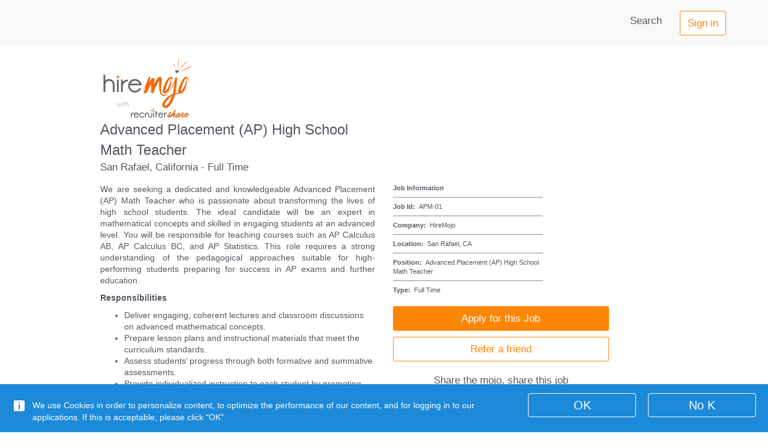

--- FILE ---
content_type: text/html;charset=UTF-8
request_url: https://app.hiremojo.com/mojo/ce/503295542/HireMojo/California/San-Rafael/AP-Math-Teacher?sourceType=3
body_size: 26449
content:



<html ng-app="app.ce">
<head>
    <title>Advanced Placement (AP) High School Math Teacher at HireMojo</title>
    <meta name="viewport" content="width=device-width, initial-scale=1">
    <meta http-equiv="X-UA-Compatible" content="IE=edge,chrome=1">
    
        <meta property="og:locale" content="en_US">
        <meta property="og:type" content="article">
        <meta property="og:title" content="Advanced Placement (AP) High School Math Teacher">
        <meta property="og:description" content="Responsibilities Deliver engaging, coherent lectures and classroom discussions on advanced mathematical concepts. Prepare lesson plans and instructional materials that meet the curriculum standards. Assess students&rsquo; progress through both formative and summative assessments. Provide individualized instruction to each student by promoting interactive learning. Create a classroom environment that is conducive to learning and appropriate to the maturity and interests of the students. Collaborate with other faculty members to develop new program initiatives and plan for curriculum enhancement. Communicate with parents and school counselors on pupil progress. Participate in department and school meetings, parent meetings, and other school functions. Qualifications Bachelor&rsquo;s degree in Mathematics, Education, or a related field; Master&rsquo;s degree preferred. Valid teaching certification in the state of [State] with an endorsement in secondary mathematics education. Proven experience in teaching AP-level courses, with a strong track record of high student performance on AP exams. Excellent communication skills and proficiency in using technology to enhance teaching and learning. Ability to inspire, motivate, and understand the adolescent learner. Benefits Competitive salary package. Comprehensive health and wellness plans. Professional development opportunities to further enhance teacher skills. Retirement plan options. A supportive and collaborative community of educators.">
        <meta property="og:site_name" content="HireMojo">
        
            <meta property="og:image" content="https://app.hiremojo.com/mojo/api/v1/companies/777/logos">
        
        <meta property="og:keywords" content="AP Math, Math teacher">
        <meta property="og:url" content="https://app.hiremojo.com/mojo/ce/503295542/HireMojo/California/San-Rafael/AP-Math-Teacher/">
    
    <link rel="stylesheet" href="/mojo/assets/ce-manifest-c8465453093ba9f269d8d6577102d3b7.css"/>
    <link rel="shortcut icon" type="image/x-icon" href="/mojo/assets/favicon-a6544b0f77586dca7808ec703e70f64b.ico"/>
    <script type="application/javascript">
        const contextPath = '/mojo';
    </script>
    <script type="text/javascript" src="/mojo/assets/ce-library-ba581c19812ffafa107ae280d40745d1.js" ></script>

    <script src="https://use.fontawesome.com/4d8694ca40.js"></script>
</head>

<body>
<!--[if lt IE 11]>
    <p class="browsehappy">You are using an <strong>outdated and unsupported</strong> browser. Please <a href="https://browsehappy.com/">upgrade your browser</a> to improve your experience.</p>
<![endif]-->

<div class="main-content" ng-view autoscroll="true">
    <nav class="navbar navbar-static-top navbar-default" ng-controller="HeaderCtrl">



    <div class="container" bs-collapse start-collapsed="true">
        <div class="navbar-header">
            <button class="navbar-toggle" type="button" bs-collapse-toggle>
                <span class="icon-bar"></span>
                <span class="icon-bar"></span>
                <span class="icon-bar"></span>
            </button>
        </div>

        <div class="collapse navbar-collapse" bs-collapse-target>

            <ul class="nav navbar-nav navbar-right">
                <li>
                    <a href="/mojo/ce">Search</a>
                </li>
                <li>
                    <div class="navbar-form">
                        <button type="button" class="btn btn-primary candidate-sign-in" ng-click="">Sign in</button>
                    </div>
                </li>
            </ul>
        </div>
    </div>
    
</nav>



<div class="container job-description">
    <div class="row" ng-show="!loading">
        <div class="col-xs-12 col-sm-5 col-sm-offset-1">
            <div class="error" ng-if="errorMessage"></div>
            <div class="row">
            
                <div class="col-sm-12">
                    <img class="company-logo" ng-src="https://app.hiremojo.com/mojo/api/v1/companies/777/logos" alt="Logo">
                </div>
            
            </div>
            <div class="row">
                <div class="col-sm-12">
                    <div class="job-title">
                        <div>Advanced Placement (AP) High School Math Teacher</div>
                        <div class="job-location">San Rafael, California - Full Time</div>
                    </div>
                    
                </div>
            </div>
        </div>
    </div>
    
        <div class="row visible-xs-block">
    <div class="col-xs-12">
        <div class="apply-job">
            
                <button type="button" class="btn hiremojo-btn btn-block">Apply for this Job</button>
            
        </div>
        <div class="refer-friend">
    <button class="btn hiremojo-btn-reverse btn-block">Refer a friend</button>
</div>
    </div>
    <div class="col-xs-12">
        <div class="social">
    <p>Share the mojo, share this job</p>
    <a href="https://www.linkedin.com/shareArticle?url=https%3A%2F%2Fapp.hiremojo.com%2Fmojo%2Fce%2F503295542%2FHireMojo%2FCalifornia%2FSan-Rafael%2FAP-Math-Teacher%2F&title=Advanced+Placement+%28AP%29+High+School+Math+Teacher&description=Responsibilities+Deliver+engaging%2C+coherent+lectures+and+classroom+discussions+on+advanced+mathematical+concepts.+Prepare+lesson+plans+and+instructional+materials+that+meet+the+curriculum+standards.+Assess+students%E2%80%99+progress+through+both+formative+and+summative+assessments.+Provide+individualized+instruction+to+each+student+by+promoting+interactive+learning.+Create+a+classroom+environment+that+is+conducive+to+learning+and+appropriate+to+the+maturity+and+interests+of+the+students.+Collaborate+with+other+faculty+members+to+develop+new+program+initiatives+and+plan+for+curriculum+enhancement.+Communicate+with+parents+and+school+counselors+on+pupil+progress.+Participate+in+department+and+school+meetings%2C+parent+meetings%2C+and+other+school+functions.+Qualifications+Bachelor%E2%80%99s+degree+in+Mathematics%2C+Education%2C+or+a+related+field%3B+Master%E2%80%99s+degree+preferred.+Valid+teaching+certification+in+the+state+of+%5BState%5D+with+an+endorsement+in+secondary+mathematics+education.+Proven+experience+in+teaching+AP-level+courses%2C+with+a+strong+track+record+of+high+student+performance+on+AP+exams.+Excellent+communication+skills+and+proficiency+in+using+technology+to+enhance+teaching+and+learning.+Ability+to+inspire%2C+motivate%2C+and+understand+the+adolescent+learner.+Benefits+Competitive+salary+package.+Comprehensive+health+and+wellness+plans.+Professional+development+opportunities+to+further+enhance+teacher+skills.+Retirement+plan+options.+A+supportive+and+collaborative+community+of+educators." target="_blank" class="fa fa-linkedin-square fa-2x"></a>
    <a href="https://twitter.com/intent/tweet?url=https%3A%2F%2Fapp.hiremojo.com%2Fmojo%2Fce%2F503295542%2FHireMojo%2FCalifornia%2FSan-Rafael%2FAP-Math-Teacher%2F&text=Advanced+Placement+%28AP%29+High+School+Math+Teacher" target="_blank" class="fa fa-twitter-square fa-2x"></a>
    <a href="https://www.facebook.com/sharer/sharer.php?u=https%3A%2F%2Fapp.hiremojo.com%2Fmojo%2Fce%2F503295542%2FHireMojo%2FCalifornia%2FSan-Rafael%2FAP-Math-Teacher%2F" target="_blank" class="fa fa-facebook-square fa-2x"></a>
</div>
    </div>
</div>
<script type="application/ld+json">
{"@context":"https://schema.org","@type":"JobPosting","title":"AP Math Teacher","description":"<p style=\"text-align:justify\">We are seeking a dedicated and knowledgeable Advanced Placement (AP) Math Teacher who is passionate about transforming the lives of high school students. The ideal candidate will be an expert in mathematical concepts and skilled in engaging students at an advanced level. You will be responsible for teaching courses such as AP Calculus AB, AP Calculus BC, and AP Statistics. This role requires a strong understanding of the pedagogical approaches suitable for high-performing students preparing for success in AP exams and further education.<\u002fp>\r\n<p><strong>Responsibilities<\u002fstrong><\u002fp>\r\n\r\n<ul>\r\n\t<li>Deliver engaging, coherent lectures and classroom discussions on advanced mathematical concepts.<\u002fli>\r\n\t<li>Prepare lesson plans and instructional materials that meet the curriculum standards.<\u002fli>\r\n\t<li>Assess students&rsquo; progress through both formative and summative assessments.<\u002fli>\r\n\t<li>Provide individualized instruction to each student by promoting interactive learning.<\u002fli>\r\n\t<li>Create a classroom environment that is conducive to learning and appropriate to the maturity and interests of the students.<\u002fli>\r\n\t<li>Collaborate with other faculty members to develop new program initiatives and plan for curriculum enhancement.<\u002fli>\r\n\t<li>Communicate with parents and school counselors on pupil progress.<\u002fli>\r\n\t<li>Participate in department and school meetings, parent meetings, and other school functions.<\u002fli>\r\n<\u002ful>\r\n\r\n<p><br />\r\n<strong>Qualifications<\u002fstrong><\u002fp>\r\n\r\n<ul>\r\n\t<li>Bachelor&rsquo;s degree in Mathematics, Education, or a related field; Master&rsquo;s degree preferred.<\u002fli>\r\n\t<li>Valid teaching certification in the state of [State] with an endorsement in secondary mathematics education.<\u002fli>\r\n\t<li>Proven experience in teaching AP-level courses, with a strong track record of high student performance on AP exams.<\u002fli>\r\n\t<li>Excellent communication skills and proficiency in using technology to enhance teaching and learning.<\u002fli>\r\n\t<li>Ability to inspire, motivate, and understand the adolescent learner.<\u002fli>\r\n<\u002ful>\r\n\r\n<p><br />\r\n<strong>Benefits<\u002fstrong><\u002fp>\r\n\r\n<ul>\r\n\t<li>Competitive salary package.<\u002fli>\r\n\t<li>Comprehensive health and wellness plans.<\u002fli>\r\n\t<li>Professional development opportunities to further enhance teacher skills.<\u002fli>\r\n\t<li>Retirement plan options.<\u002fli>\r\n\t<li>A supportive and collaborative community of educators.<\u002fli>\r\n<\u002ful>\r\n<p>At UC Scout, we are committed to fostering a learning environment where students achieve excellence, embrace change, and grow as individuals. We are a vibrant academic community online, known for our innovative curriculum and dedication to the development of our students both in academics and in character.<\u002fp>\r\n","identifier":{"@type":"PropertyValue","name":"HireMojo","value":508138855},"datePosted":"2025-11-15T17:23:21.896Z","validThrough":"2025-12-15T17:23:21.896Z","employmentType":["FULL_TIME"],"hiringOrganization":{"@type":"Organization","name":"HireMojo","sameAs":"http://hiremojo.com","logo":"https://app.hiremojo.com/mojo/api/v1/companies/777/logos"},"jobLocation":{"@type":"Place","address":{"@type":"PostalAddress","addressLocality":"San Rafael","postalCode":"94901","addressCountry":"US","streetAddress":"369-B Third Street","addressRegion":"California"}},"baseSalary":{"@type":"MonetaryAmount","currency":"USD","value":{"@type":"QuantitativeValue","unitText":"HOUR","minValue":40.01,"maxValue":60.01}}}
</script>
<div class="row">
    <div class="col-xs-12 col-sm-5 col-sm-offset-1">
        <p style="text-align:justify">We are seeking a dedicated and knowledgeable Advanced Placement (AP) Math Teacher who is passionate about transforming the lives of high school students. The ideal candidate will be an expert in mathematical concepts and skilled in engaging students at an advanced level. You will be responsible for teaching courses such as AP Calculus AB, AP Calculus BC, and AP Statistics. This role requires a strong understanding of the pedagogical approaches suitable for high-performing students preparing for success in AP exams and further education.</p>

        <p><strong>Responsibilities</strong></p>

<ul>
	<li>Deliver engaging, coherent lectures and classroom discussions on advanced mathematical concepts.</li>
	<li>Prepare lesson plans and instructional materials that meet the curriculum standards.</li>
	<li>Assess students&rsquo; progress through both formative and summative assessments.</li>
	<li>Provide individualized instruction to each student by promoting interactive learning.</li>
	<li>Create a classroom environment that is conducive to learning and appropriate to the maturity and interests of the students.</li>
	<li>Collaborate with other faculty members to develop new program initiatives and plan for curriculum enhancement.</li>
	<li>Communicate with parents and school counselors on pupil progress.</li>
	<li>Participate in department and school meetings, parent meetings, and other school functions.</li>
</ul>

<p><br />
<strong>Qualifications</strong></p>

<ul>
	<li>Bachelor&rsquo;s degree in Mathematics, Education, or a related field; Master&rsquo;s degree preferred.</li>
	<li>Valid teaching certification in the state of [State] with an endorsement in secondary mathematics education.</li>
	<li>Proven experience in teaching AP-level courses, with a strong track record of high student performance on AP exams.</li>
	<li>Excellent communication skills and proficiency in using technology to enhance teaching and learning.</li>
	<li>Ability to inspire, motivate, and understand the adolescent learner.</li>
</ul>

<p><br />
<strong>Benefits</strong></p>

<ul>
	<li>Competitive salary package.</li>
	<li>Comprehensive health and wellness plans.</li>
	<li>Professional development opportunities to further enhance teacher skills.</li>
	<li>Retirement plan options.</li>
	<li>A supportive and collaborative community of educators.</li>
</ul>

        <p>At UC Scout, we are committed to fostering a learning environment where students achieve excellence, embrace change, and grow as individuals. We are a vibrant academic community online, known for our innovative curriculum and dedication to the development of our students both in academics and in character.</p>

    </div>
    
</div>

<div class="row hidden-xs">
    <div class="col-sm-5 col-sm-offset-1">
        <div class="apply-job">
            
                <button type="button" class="btn hiremojo-btn btn-block">Apply for this Job</button>
            
        </div>
        <div class="refer-friend">
    <button class="btn hiremojo-btn-reverse btn-block">Refer a friend</button>
</div>
        <div class="social">
    <p>Share the mojo, share this job</p>
    <a href="https://www.linkedin.com/shareArticle?url=https%3A%2F%2Fapp.hiremojo.com%2Fmojo%2Fce%2F503295542%2FHireMojo%2FCalifornia%2FSan-Rafael%2FAP-Math-Teacher%2F&title=Advanced+Placement+%28AP%29+High+School+Math+Teacher&description=Responsibilities+Deliver+engaging%2C+coherent+lectures+and+classroom+discussions+on+advanced+mathematical+concepts.+Prepare+lesson+plans+and+instructional+materials+that+meet+the+curriculum+standards.+Assess+students%E2%80%99+progress+through+both+formative+and+summative+assessments.+Provide+individualized+instruction+to+each+student+by+promoting+interactive+learning.+Create+a+classroom+environment+that+is+conducive+to+learning+and+appropriate+to+the+maturity+and+interests+of+the+students.+Collaborate+with+other+faculty+members+to+develop+new+program+initiatives+and+plan+for+curriculum+enhancement.+Communicate+with+parents+and+school+counselors+on+pupil+progress.+Participate+in+department+and+school+meetings%2C+parent+meetings%2C+and+other+school+functions.+Qualifications+Bachelor%E2%80%99s+degree+in+Mathematics%2C+Education%2C+or+a+related+field%3B+Master%E2%80%99s+degree+preferred.+Valid+teaching+certification+in+the+state+of+%5BState%5D+with+an+endorsement+in+secondary+mathematics+education.+Proven+experience+in+teaching+AP-level+courses%2C+with+a+strong+track+record+of+high+student+performance+on+AP+exams.+Excellent+communication+skills+and+proficiency+in+using+technology+to+enhance+teaching+and+learning.+Ability+to+inspire%2C+motivate%2C+and+understand+the+adolescent+learner.+Benefits+Competitive+salary+package.+Comprehensive+health+and+wellness+plans.+Professional+development+opportunities+to+further+enhance+teacher+skills.+Retirement+plan+options.+A+supportive+and+collaborative+community+of+educators." target="_blank" class="fa fa-linkedin-square fa-2x"></a>
    <a href="https://twitter.com/intent/tweet?url=https%3A%2F%2Fapp.hiremojo.com%2Fmojo%2Fce%2F503295542%2FHireMojo%2FCalifornia%2FSan-Rafael%2FAP-Math-Teacher%2F&text=Advanced+Placement+%28AP%29+High+School+Math+Teacher" target="_blank" class="fa fa-twitter-square fa-2x"></a>
    <a href="https://www.facebook.com/sharer/sharer.php?u=https%3A%2F%2Fapp.hiremojo.com%2Fmojo%2Fce%2F503295542%2FHireMojo%2FCalifornia%2FSan-Rafael%2FAP-Math-Teacher%2F" target="_blank" class="fa fa-facebook-square fa-2x"></a>
</div>
    </div>
</div>


    
</div>
<section class="cookie-tab" style="">
    <aside class="cookie-tab-content">
        <div class="cookie-tab-buttons">
            <button id="cookie-ok" class="cookie-tab-button">OK</button>
            <button id="cookie-nok" class="cookie-tab-button">No K</button>
        </div>
        <p class="cookie-tab-text">We use Cookies in order to personalize content, to optimize the performance of our content, and for logging in to our applications.  If this is acceptable, please click "OK"</p>
    </aside>
</section>
<footer>
    <section class="footer-links">
        <div class="container">
            <div class="row">
                <div class="col-lg-2 col-sm-3">
                </div>
                <div class="col-lg-3 col-sm-6">
                    <ul class="list-unstyled">
                        <li>
                            <a href="//www.hiremojo.com/terms-of-use/">Terms of Use</a>
                        </li>
                        <li>
                            <a href="//www.hiremojo.com/Your-Privacy-Matters/">Your Privacy Matters</a>
                        </li>
                    </ul>
                </div>
                <div class="col-lg-3 col-sm-6">
                    <ul class="list-unstyled">
                        <li>
                            <a href="https://hiremojo.force.com/help/s/" target="_blank">Support</a>
                        </li>
                    </ul>
                </div>
                <div class="col-lg-3 col-sm-6">
                    <div class="row">
                        <div class="col-lg-3 footer-links-header">
                            <img src="/mojo/images/hiremojo-logo-md.png" width="108" height="63" alt="HireMojo"/>
                        </div>
                    </div>
                    <ul class="list-unstyled">
                        <li>
                            <address>
                                369-B Third Street, #171
                                <br>
                                San Rafael, CA 94901
                                <br>
                                <a href="tel:+18003952805">
                                    1.800.395.2805
                                </a>
                            </address>

                        </li>
                        <li class="social">
                            <p>Join us on</p>
                            <a href="//www.linkedin.com/company/hiremojo" class="fa fa-linkedin-square fa-2x" target="_blank"></a>
                            <a href="//www.twitter.com/hiremojo" class="fa fa-twitter-square fa-2x" target="_blank"></a>
                            <a href="//www.facebook.com/hiremojo" class="fa fa-facebook-square fa-2x" target="_blank"></a>
                            <a href="//www.instagram.com/hiremojo" class="fa fa-instagram fa-2x" target="_blank"></a>
                            <a href="//plus.google.com/+Hiremojo" class="fa fa-google-plus-square fa-2x" target="_blank"></a>
                            <a href="//www.youtube.com/channel/UCy1eQp4VZ_QXHZZCnnQaLkQ" class="fa fa-youtube-square fa-2x" target="_blank"></a>
                        </li>
                    </ul>
                </div>
            </div>
        </div>
    </section>
    <section class="footer-copyright">
        <div class="container">
            <div class="row">
                <div class="col-lg-12">
                    <p class="copyright text-center">
                        HireMojo &copy; 2026 All Rights Reserved
                    </p>
                </div>
            </div>
        </div>
    </section>
</footer>


</div>


<script type="application/javascript">

    angular.module('app.ce')
        .config(function ($routeProvider, $locationProvider, $dropdownProvider, $modalProvider, AnalyticsProvider, ngMetaProvider) {
            ngMetaProvider.setDefaultTitle('HireMojo');

            AnalyticsProvider.setAccount('UA-586117-6');  //tracking code
            AnalyticsProvider.useAnalytics(false); //classic
            AnalyticsProvider.trackPages(true);
            AnalyticsProvider.trackUrlParams(true);
            AnalyticsProvider.logAllCalls(true);
            AnalyticsProvider.readFromRoute(true);

            //This is needed for AngularJS 1.6.9, otherwise it inserts ! as a prefix
            $locationProvider.hashPrefix('');

            angular.extend($dropdownProvider.defaults, {
                html: true
            });
            angular.extend($modalProvider.defaults, {
                html: true
            });

            $routeProvider
                .when('/resume-builder/manual', {
                    templateUrl: '/app/ce/resume-manual-builder.html',
                    controller: 'ResumebuilderCtrl'
                })
                .when('/resume-builder/upload', {
                    templateUrl: '/app/ce/resume-upload-builder.html',
                    controller: 'ResumebuilderCtrl'
                })
                .when('/candidates/:candidateId/eeos', {
                    templateUrl: '/app/ce/eeo.html',
                    controller: 'EeoCtrl'
                })
                .when('/candidates/:candidateId/iiqs', {
                    templateUrl: '/app/ce/iiqs.html',
                    controller: 'IiqsCtrl'
                })
                .when('/candidates/:candidateId/siqs', {
                    templateUrl: '/app/ce/siqs.html',
                    controller: 'SiqsCtrl'
                })
                .when('/candidates/:candidateId/conclusions', {
                    templateUrl: '/app/ce/application-complete.html',
                    controller: 'ApplicationCompleteCtrl'
                })
                .when('/reset-password/:tokenValue', {
                    templateUrl: '/app/ce/password-token.html',
                    controller: 'PasswordTokenCtrl'
                })
                .otherwise({
                    templateUrl: '/app/ce/job-description.html',
                    controller: 'JobDescriptionCtrl'
                });
        })
        .run(function ($rootScope, $location, $routeParams, SigninService, ngMeta) {

            console.log("run: angular.module('app.ce') running (index)");
            ngMeta.init();

            $rootScope.app = {
                jobId: '503295542',
                cePath: '/mojo/ce',
                preview: '',
                personId: '',
                username: '',
                linkedInUrl: ''
            };
            console.log("run, rootScope.app: " + JSON.stringify($rootScope.app));

            $rootScope.params = {};
            
            $rootScope.params['sourceType'] = '3';
            

            $rootScope.$on('$stateChangeSuccess', function () {
                document.body.scrollTop = document.documentElement.scrollTop = 0;
            });

            $rootScope.$on('$routeChangeStart', function (event, next) {
                SigninService.getUser().then(function () {
                }).catch(function () {

                    const originalPath = next.$$route && next.$$route.originalPath || null;
                    // if not logged in, and not an ignored path, then redirect to the login page
                    switch (originalPath) {
                        case '/':
                            // already going to the default page
                            break;
                        case '/jobs/titles/:jobTitle/locations/:jobLocation':
                        case '/jobs/titles/:jobTitle':
                        case '/jobs/locations/:jobLocation':
                        case '/jobs/:jobId':
                        case '/jobs':
                        case '/reset-password/:tokenValue':
                            // don't go to the login screen
                            break;
                        default:
                            $location.path('/');
                            break;
                    }
                });
            });
        });

</script>

<script type="text/javascript">
    (function() {
        const sentKey = 'ctClientInfoSent:v1';

        try {
            if (window.sessionStorage.getItem(sentKey) === '1') {
                return;
            }
            window.sessionStorage.setItem(sentKey, '1');
        } catch (e) {
            // If sessionStorage is blocked, proceed best-effort.
        }

        const payload = {
            hpId: 503295542,
            clientTimezone: (window.Intl && Intl.DateTimeFormat)
                ? Intl.DateTimeFormat().resolvedOptions().timeZone
                : null,
            screenWidth: (window.screen && window.screen.width) ? window.screen.width : null,
            screenHeight: (window.screen && window.screen.height) ? window.screen.height : null
        };

        try {
            // Use fetch; it's independent of the AngularJS boot timing.
            window.fetch("/mojo/ce/clientInfo", {
                method: "POST",
                headers: { "Content-Type": "application/json" },
                credentials: "same-origin",
                body: JSON.stringify(payload)
            });
        } catch (e) {
            // swallow
        }
    })();
</script>

</body>
</html>


--- FILE ---
content_type: text/css;charset=UTF-8
request_url: https://app.hiremojo.com/mojo/assets/ce-manifest-c8465453093ba9f269d8d6577102d3b7.css
body_size: 312558
content:
@charset "UTF-8";.dropdown-menu {outline: none; }html {font-family: sans-serif;-ms-text-size-adjust: 100%;-webkit-text-size-adjust: 100%; }body {margin: 0; }article,aside,details,figcaption,figure,footer,header,hgroup,main,menu,nav,section,summary {display: block; }audio,canvas,progress,video {display: inline-block;vertical-align: baseline; }audio:not([controls]) {display: none;height: 0; }[hidden],template {display: none; }a {background-color: transparent; }a:active,a:hover {outline: 0; }abbr[title] {border-bottom: 1px dotted; }b,strong {font-weight: bold; }dfn {font-style: italic; }h1 {font-size: 2em;margin: 0.67em 0; }mark {background: #ff0;color: #000; }small {font-size: 80%; }sub,sup {font-size: 75%;line-height: 0;position: relative;vertical-align: baseline; }sup {top: -0.5em; }sub {bottom: -0.25em; }img {border: 0; }svg:not(:root) {overflow: hidden; }figure {margin: 1em 40px; }hr {box-sizing: content-box;height: 0; }pre {overflow: auto; }code,kbd,pre,samp {font-family: monospace, monospace;font-size: 1em; }button,input,optgroup,select,textarea {color: inherit;font: inherit;margin: 0; }button {overflow: visible; }button,select {text-transform: none; }button,html input[type="button"],input[type="reset"],input[type="submit"] {-webkit-appearance: button;cursor: pointer; }button[disabled],html input[disabled] {cursor: default; }button::-moz-focus-inner,input::-moz-focus-inner {border: 0;padding: 0; }input {line-height: normal; }input[type="checkbox"],input[type="radio"] {box-sizing: border-box;padding: 0; }input[type="number"]::-webkit-inner-spin-button,input[type="number"]::-webkit-outer-spin-button {height: auto; }input[type="search"] {-webkit-appearance: textfield;box-sizing: content-box; }input[type="search"]::-webkit-search-cancel-button,input[type="search"]::-webkit-search-decoration {-webkit-appearance: none; }fieldset {border: 1px solid #c0c0c0;margin: 0 2px;padding: 0.35em 0.625em 0.75em; }legend {border: 0;padding: 0; }textarea {overflow: auto; }optgroup {font-weight: bold; }table {border-collapse: collapse;border-spacing: 0; }td,th {padding: 0; }@media print {*,*:before,*:after {background: transparent !important;color: #000 !important;box-shadow: none !important;text-shadow: none !important; }a,a:visited {text-decoration: underline; }a[href]:after {content: " (" attr(href) ")"; }abbr[title]:after {content: " (" attr(title) ")"; }a[href^="#"]:after,a[href^="javascript:"]:after {content: ""; }pre,blockquote {border: 1px solid #999;page-break-inside: avoid; }thead {display: table-header-group; }tr,img {page-break-inside: avoid; }img {max-width: 100% !important; }p,h2,h3 {orphans: 3;widows: 3; }h2,h3 {page-break-after: avoid; }.navbar {display: none; }.btn > .caret,.dropup > .btn > .caret {border-top-color: #000 !important; }.label {border: 1px solid #000; }.table {border-collapse: collapse !important; }.table td,.table th {background-color: #fff !important; }.table-bordered th,.table-bordered td {border: 1px solid #ddd !important; } }@font-face {font-family: 'Glyphicons Halflings';src: url("../../bower_components/bootstrap-sass-official/assets/fonts/bootstrap/glyphicons-halflings-regular.eot");src: url("../../bower_components/bootstrap-sass-official/assets/fonts/bootstrap/glyphicons-halflings-regular.eot?#iefix") format("embedded-opentype"), url("../../bower_components/bootstrap-sass-official/assets/fonts/bootstrap/glyphicons-halflings-regular.woff2") format("woff2"), url("../../bower_components/bootstrap-sass-official/assets/fonts/bootstrap/glyphicons-halflings-regular.woff") format("woff"), url("../../bower_components/bootstrap-sass-official/assets/fonts/bootstrap/glyphicons-halflings-regular.ttf") format("truetype"), url("../../bower_components/bootstrap-sass-official/assets/fonts/bootstrap/glyphicons-halflings-regular.svg#glyphicons_halflingsregular") format("svg"); }.glyphicon {position: relative;top: 1px;display: inline-block;font-family: 'Glyphicons Halflings';font-style: normal;font-weight: normal;line-height: 1;-webkit-font-smoothing: antialiased;-moz-osx-font-smoothing: grayscale; }.glyphicon-asterisk:before {content: "\002a"; }.glyphicon-plus:before {content: "\002b"; }.glyphicon-euro:before,.glyphicon-eur:before {content: "\20ac"; }.glyphicon-minus:before {content: "\2212"; }.glyphicon-cloud:before {content: "\2601"; }.glyphicon-envelope:before {content: "\2709"; }.glyphicon-pencil:before {content: "\270f"; }.glyphicon-glass:before {content: "\e001"; }.glyphicon-music:before {content: "\e002"; }.glyphicon-search:before {content: "\e003"; }.glyphicon-heart:before {content: "\e005"; }.glyphicon-star:before {content: "\e006"; }.glyphicon-star-empty:before {content: "\e007"; }.glyphicon-user:before {content: "\e008"; }.glyphicon-film:before {content: "\e009"; }.glyphicon-th-large:before {content: "\e010"; }.glyphicon-th:before {content: "\e011"; }.glyphicon-th-list:before {content: "\e012"; }.glyphicon-ok:before {content: "\e013"; }.glyphicon-remove:before {content: "\e014"; }.glyphicon-zoom-in:before {content: "\e015"; }.glyphicon-zoom-out:before {content: "\e016"; }.glyphicon-off:before {content: "\e017"; }.glyphicon-signal:before {content: "\e018"; }.glyphicon-cog:before {content: "\e019"; }.glyphicon-trash:before {content: "\e020"; }.glyphicon-home:before {content: "\e021"; }.glyphicon-file:before {content: "\e022"; }.glyphicon-time:before {content: "\e023"; }.glyphicon-road:before {content: "\e024"; }.glyphicon-download-alt:before {content: "\e025"; }.glyphicon-download:before {content: "\e026"; }.glyphicon-upload:before {content: "\e027"; }.glyphicon-inbox:before {content: "\e028"; }.glyphicon-play-circle:before {content: "\e029"; }.glyphicon-repeat:before {content: "\e030"; }.glyphicon-refresh:before {content: "\e031"; }.glyphicon-list-alt:before {content: "\e032"; }.glyphicon-lock:before {content: "\e033"; }.glyphicon-flag:before {content: "\e034"; }.glyphicon-headphones:before {content: "\e035"; }.glyphicon-volume-off:before {content: "\e036"; }.glyphicon-volume-down:before {content: "\e037"; }.glyphicon-volume-up:before {content: "\e038"; }.glyphicon-qrcode:before {content: "\e039"; }.glyphicon-barcode:before {content: "\e040"; }.glyphicon-tag:before {content: "\e041"; }.glyphicon-tags:before {content: "\e042"; }.glyphicon-book:before {content: "\e043"; }.glyphicon-bookmark:before {content: "\e044"; }.glyphicon-print:before {content: "\e045"; }.glyphicon-camera:before {content: "\e046"; }.glyphicon-font:before {content: "\e047"; }.glyphicon-bold:before {content: "\e048"; }.glyphicon-italic:before {content: "\e049"; }.glyphicon-text-height:before {content: "\e050"; }.glyphicon-text-width:before {content: "\e051"; }.glyphicon-align-left:before {content: "\e052"; }.glyphicon-align-center:before {content: "\e053"; }.glyphicon-align-right:before {content: "\e054"; }.glyphicon-align-justify:before {content: "\e055"; }.glyphicon-list:before {content: "\e056"; }.glyphicon-indent-left:before {content: "\e057"; }.glyphicon-indent-right:before {content: "\e058"; }.glyphicon-facetime-video:before {content: "\e059"; }.glyphicon-picture:before {content: "\e060"; }.glyphicon-map-marker:before {content: "\e062"; }.glyphicon-adjust:before {content: "\e063"; }.glyphicon-tint:before {content: "\e064"; }.glyphicon-edit:before {content: "\e065"; }.glyphicon-share:before {content: "\e066"; }.glyphicon-check:before {content: "\e067"; }.glyphicon-move:before {content: "\e068"; }.glyphicon-step-backward:before {content: "\e069"; }.glyphicon-fast-backward:before {content: "\e070"; }.glyphicon-backward:before {content: "\e071"; }.glyphicon-play:before {content: "\e072"; }.glyphicon-pause:before {content: "\e073"; }.glyphicon-stop:before {content: "\e074"; }.glyphicon-forward:before {content: "\e075"; }.glyphicon-fast-forward:before {content: "\e076"; }.glyphicon-step-forward:before {content: "\e077"; }.glyphicon-eject:before {content: "\e078"; }.glyphicon-chevron-left:before {content: "\e079"; }.glyphicon-chevron-right:before {content: "\e080"; }.glyphicon-plus-sign:before {content: "\e081"; }.glyphicon-minus-sign:before {content: "\e082"; }.glyphicon-remove-sign:before {content: "\e083"; }.glyphicon-ok-sign:before {content: "\e084"; }.glyphicon-question-sign:before {content: "\e085"; }.glyphicon-info-sign:before {content: "\e086"; }.glyphicon-screenshot:before {content: "\e087"; }.glyphicon-remove-circle:before {content: "\e088"; }.glyphicon-ok-circle:before {content: "\e089"; }.glyphicon-ban-circle:before {content: "\e090"; }.glyphicon-arrow-left:before {content: "\e091"; }.glyphicon-arrow-right:before {content: "\e092"; }.glyphicon-arrow-up:before {content: "\e093"; }.glyphicon-arrow-down:before {content: "\e094"; }.glyphicon-share-alt:before {content: "\e095"; }.glyphicon-resize-full:before {content: "\e096"; }.glyphicon-resize-small:before {content: "\e097"; }.glyphicon-exclamation-sign:before {content: "\e101"; }.glyphicon-gift:before {content: "\e102"; }.glyphicon-leaf:before {content: "\e103"; }.glyphicon-fire:before {content: "\e104"; }.glyphicon-eye-open:before {content: "\e105"; }.glyphicon-eye-close:before {content: "\e106"; }.glyphicon-warning-sign:before {content: "\e107"; }.glyphicon-plane:before {content: "\e108"; }.glyphicon-calendar:before {content: "\e109"; }.glyphicon-random:before {content: "\e110"; }.glyphicon-comment:before {content: "\e111"; }.glyphicon-magnet:before {content: "\e112"; }.glyphicon-chevron-up:before {content: "\e113"; }.glyphicon-chevron-down:before {content: "\e114"; }.glyphicon-retweet:before {content: "\e115"; }.glyphicon-shopping-cart:before {content: "\e116"; }.glyphicon-folder-close:before {content: "\e117"; }.glyphicon-folder-open:before {content: "\e118"; }.glyphicon-resize-vertical:before {content: "\e119"; }.glyphicon-resize-horizontal:before {content: "\e120"; }.glyphicon-hdd:before {content: "\e121"; }.glyphicon-bullhorn:before {content: "\e122"; }.glyphicon-bell:before {content: "\e123"; }.glyphicon-certificate:before {content: "\e124"; }.glyphicon-thumbs-up:before {content: "\e125"; }.glyphicon-thumbs-down:before {content: "\e126"; }.glyphicon-hand-right:before {content: "\e127"; }.glyphicon-hand-left:before {content: "\e128"; }.glyphicon-hand-up:before {content: "\e129"; }.glyphicon-hand-down:before {content: "\e130"; }.glyphicon-circle-arrow-right:before {content: "\e131"; }.glyphicon-circle-arrow-left:before {content: "\e132"; }.glyphicon-circle-arrow-up:before {content: "\e133"; }.glyphicon-circle-arrow-down:before {content: "\e134"; }.glyphicon-globe:before {content: "\e135"; }.glyphicon-wrench:before {content: "\e136"; }.glyphicon-tasks:before {content: "\e137"; }.glyphicon-filter:before {content: "\e138"; }.glyphicon-briefcase:before {content: "\e139"; }.glyphicon-fullscreen:before {content: "\e140"; }.glyphicon-dashboard:before {content: "\e141"; }.glyphicon-paperclip:before {content: "\e142"; }.glyphicon-heart-empty:before {content: "\e143"; }.glyphicon-link:before {content: "\e144"; }.glyphicon-phone:before {content: "\e145"; }.glyphicon-pushpin:before {content: "\e146"; }.glyphicon-usd:before {content: "\e148"; }.glyphicon-gbp:before {content: "\e149"; }.glyphicon-sort:before {content: "\e150"; }.glyphicon-sort-by-alphabet:before {content: "\e151"; }.glyphicon-sort-by-alphabet-alt:before {content: "\e152"; }.glyphicon-sort-by-order:before {content: "\e153"; }.glyphicon-sort-by-order-alt:before {content: "\e154"; }.glyphicon-sort-by-attributes:before {content: "\e155"; }.glyphicon-sort-by-attributes-alt:before {content: "\e156"; }.glyphicon-unchecked:before {content: "\e157"; }.glyphicon-expand:before {content: "\e158"; }.glyphicon-collapse-down:before {content: "\e159"; }.glyphicon-collapse-up:before {content: "\e160"; }.glyphicon-log-in:before {content: "\e161"; }.glyphicon-flash:before {content: "\e162"; }.glyphicon-log-out:before {content: "\e163"; }.glyphicon-new-window:before {content: "\e164"; }.glyphicon-record:before {content: "\e165"; }.glyphicon-save:before {content: "\e166"; }.glyphicon-open:before {content: "\e167"; }.glyphicon-saved:before {content: "\e168"; }.glyphicon-import:before {content: "\e169"; }.glyphicon-export:before {content: "\e170"; }.glyphicon-send:before {content: "\e171"; }.glyphicon-floppy-disk:before {content: "\e172"; }.glyphicon-floppy-saved:before {content: "\e173"; }.glyphicon-floppy-remove:before {content: "\e174"; }.glyphicon-floppy-save:before {content: "\e175"; }.glyphicon-floppy-open:before {content: "\e176"; }.glyphicon-credit-card:before {content: "\e177"; }.glyphicon-transfer:before {content: "\e178"; }.glyphicon-cutlery:before {content: "\e179"; }.glyphicon-header:before {content: "\e180"; }.glyphicon-compressed:before {content: "\e181"; }.glyphicon-earphone:before {content: "\e182"; }.glyphicon-phone-alt:before {content: "\e183"; }.glyphicon-tower:before {content: "\e184"; }.glyphicon-stats:before {content: "\e185"; }.glyphicon-sd-video:before {content: "\e186"; }.glyphicon-hd-video:before {content: "\e187"; }.glyphicon-subtitles:before {content: "\e188"; }.glyphicon-sound-stereo:before {content: "\e189"; }.glyphicon-sound-dolby:before {content: "\e190"; }.glyphicon-sound-5-1:before {content: "\e191"; }.glyphicon-sound-6-1:before {content: "\e192"; }.glyphicon-sound-7-1:before {content: "\e193"; }.glyphicon-copyright-mark:before {content: "\e194"; }.glyphicon-registration-mark:before {content: "\e195"; }.glyphicon-cloud-download:before {content: "\e197"; }.glyphicon-cloud-upload:before {content: "\e198"; }.glyphicon-tree-conifer:before {content: "\e199"; }.glyphicon-tree-deciduous:before {content: "\e200"; }.glyphicon-cd:before {content: "\e201"; }.glyphicon-save-file:before {content: "\e202"; }.glyphicon-open-file:before {content: "\e203"; }.glyphicon-level-up:before {content: "\e204"; }.glyphicon-copy:before {content: "\e205"; }.glyphicon-paste:before {content: "\e206"; }.glyphicon-alert:before {content: "\e209"; }.glyphicon-equalizer:before {content: "\e210"; }.glyphicon-king:before {content: "\e211"; }.glyphicon-queen:before {content: "\e212"; }.glyphicon-pawn:before {content: "\e213"; }.glyphicon-bishop:before {content: "\e214"; }.glyphicon-knight:before {content: "\e215"; }.glyphicon-baby-formula:before {content: "\e216"; }.glyphicon-tent:before {content: "\26fa"; }.glyphicon-blackboard:before {content: "\e218"; }.glyphicon-bed:before {content: "\e219"; }.glyphicon-apple:before {content: "\f8ff"; }.glyphicon-erase:before {content: "\e221"; }.glyphicon-hourglass:before {content: "\231b"; }.glyphicon-lamp:before {content: "\e223"; }.glyphicon-duplicate:before {content: "\e224"; }.glyphicon-piggy-bank:before {content: "\e225"; }.glyphicon-scissors:before {content: "\e226"; }.glyphicon-bitcoin:before {content: "\e227"; }.glyphicon-btc:before {content: "\e227"; }.glyphicon-xbt:before {content: "\e227"; }.glyphicon-yen:before {content: "\00a5"; }.glyphicon-jpy:before {content: "\00a5"; }.glyphicon-ruble:before {content: "\20bd"; }.glyphicon-rub:before {content: "\20bd"; }.glyphicon-scale:before {content: "\e230"; }.glyphicon-ice-lolly:before {content: "\e231"; }.glyphicon-ice-lolly-tasted:before {content: "\e232"; }.glyphicon-education:before {content: "\e233"; }.glyphicon-option-horizontal:before {content: "\e234"; }.glyphicon-option-vertical:before {content: "\e235"; }.glyphicon-menu-hamburger:before {content: "\e236"; }.glyphicon-modal-window:before {content: "\e237"; }.glyphicon-oil:before {content: "\e238"; }.glyphicon-grain:before {content: "\e239"; }.glyphicon-sunglasses:before {content: "\e240"; }.glyphicon-text-size:before {content: "\e241"; }.glyphicon-text-color:before {content: "\e242"; }.glyphicon-text-background:before {content: "\e243"; }.glyphicon-object-align-top:before {content: "\e244"; }.glyphicon-object-align-bottom:before {content: "\e245"; }.glyphicon-object-align-horizontal:before {content: "\e246"; }.glyphicon-object-align-left:before {content: "\e247"; }.glyphicon-object-align-vertical:before {content: "\e248"; }.glyphicon-object-align-right:before {content: "\e249"; }.glyphicon-triangle-right:before {content: "\e250"; }.glyphicon-triangle-left:before {content: "\e251"; }.glyphicon-triangle-bottom:before {content: "\e252"; }.glyphicon-triangle-top:before {content: "\e253"; }.glyphicon-console:before {content: "\e254"; }.glyphicon-superscript:before {content: "\e255"; }.glyphicon-subscript:before {content: "\e256"; }.glyphicon-menu-left:before {content: "\e257"; }.glyphicon-menu-right:before {content: "\e258"; }.glyphicon-menu-down:before {content: "\e259"; }.glyphicon-menu-up:before {content: "\e260"; }* {box-sizing: border-box; }*:before,*:after {box-sizing: border-box; }html {font-size: 10px;-webkit-tap-highlight-color: rgba(0, 0, 0, 0); }body {font-family: "Helvetica Neue", Helvetica, Arial, sans-serif;font-size: 14px;line-height: 1.42857;color: #333333;background-color: #fff; }input,button,select,textarea {font-family: inherit;font-size: inherit;line-height: inherit; }a {color: #337ab7;text-decoration: none; }a:hover, a:focus {color: #23527c;text-decoration: underline; }a:focus {outline: 5px auto -webkit-focus-ring-color;outline-offset: -2px; }figure {margin: 0; }img {vertical-align: middle; }.img-responsive {display: block;max-width: 100%;height: auto; }.img-rounded {border-radius: 6px; }.img-thumbnail {padding: 4px;line-height: 1.42857;background-color: #fff;border: 1px solid #ddd;border-radius: 4px;-webkit-transition: all 0.2s ease-in-out;transition: all 0.2s ease-in-out;display: inline-block;max-width: 100%;height: auto; }.img-circle {border-radius: 50%; }hr {margin-top: 20px;margin-bottom: 20px;border: 0;border-top: 1px solid #eeeeee; }.sr-only {position: absolute;width: 1px;height: 1px;margin: -1px;padding: 0;overflow: hidden;clip: rect(0, 0, 0, 0);border: 0; }.sr-only-focusable:active, .sr-only-focusable:focus {position: static;width: auto;height: auto;margin: 0;overflow: visible;clip: auto; }[role="button"] {cursor: pointer; }h1, h2, h3, h4, h5, h6,.h1, .h2, .h3, .h4, .h5, .h6 {font-family: inherit;font-weight: 500;line-height: 1.1;color: inherit; }h1 small,h1 .small, h2 small,h2 .small, h3 small,h3 .small, h4 small,h4 .small, h5 small,h5 .small, h6 small,h6 .small,.h1 small,.h1 .small, .h2 small,.h2 .small, .h3 small,.h3 .small, .h4 small,.h4 .small, .h5 small,.h5 .small, .h6 small,.h6 .small {font-weight: normal;line-height: 1;color: #777777; }h1, .h1,h2, .h2,h3, .h3 {margin-top: 20px;margin-bottom: 10px; }h1 small,h1 .small, .h1 small,.h1 .small,h2 small,h2 .small, .h2 small,.h2 .small,h3 small,h3 .small, .h3 small,.h3 .small {font-size: 65%; }h4, .h4,h5, .h5,h6, .h6 {margin-top: 10px;margin-bottom: 10px; }h4 small,h4 .small, .h4 small,.h4 .small,h5 small,h5 .small, .h5 small,.h5 .small,h6 small,h6 .small, .h6 small,.h6 .small {font-size: 75%; }h1, .h1 {font-size: 36px; }h2, .h2 {font-size: 30px; }h3, .h3 {font-size: 24px; }h4, .h4 {font-size: 18px; }h5, .h5 {font-size: 14px; }h6, .h6 {font-size: 12px; }p {margin: 0 0 10px; }.lead {margin-bottom: 20px;font-size: 16px;font-weight: 300;line-height: 1.4; }@media (min-width: 768px) {.lead {font-size: 21px; } }small,.small {font-size: 85%; }mark,.mark {background-color: #fcf8e3;padding: .2em; }.text-left {text-align: left; }.text-right {text-align: right; }.text-center {text-align: center; }.text-justify {text-align: justify; }.text-nowrap {white-space: nowrap; }.text-lowercase {text-transform: lowercase; }.text-uppercase, .initialism {text-transform: uppercase; }.text-capitalize {text-transform: capitalize; }.text-muted {color: #777777; }.text-primary {color: #337ab7; }a.text-primary:hover,a.text-primary:focus {color: #286090; }.text-success {color: #3c763d; }a.text-success:hover,a.text-success:focus {color: #2b542c; }.text-info {color: #31708f; }a.text-info:hover,a.text-info:focus {color: #245269; }.text-warning {color: #8a6d3b; }a.text-warning:hover,a.text-warning:focus {color: #66512c; }.text-danger {color: #a94442; }a.text-danger:hover,a.text-danger:focus {color: #843534; }.bg-primary {color: #fff; }.bg-primary {background-color: #337ab7; }a.bg-primary:hover,a.bg-primary:focus {background-color: #286090; }.bg-success {background-color: #dff0d8; }a.bg-success:hover,a.bg-success:focus {background-color: #c1e2b3; }.bg-info {background-color: #d9edf7; }a.bg-info:hover,a.bg-info:focus {background-color: #afd9ee; }.bg-warning {background-color: #fcf8e3; }a.bg-warning:hover,a.bg-warning:focus {background-color: #f7ecb5; }.bg-danger {background-color: #f2dede; }a.bg-danger:hover,a.bg-danger:focus {background-color: #e4b9b9; }.page-header {padding-bottom: 9px;margin: 40px 0 20px;border-bottom: 1px solid #eeeeee; }ul,ol {margin-top: 0;margin-bottom: 10px; }ul ul,ul ol,ol ul,ol ol {margin-bottom: 0; }.list-unstyled {padding-left: 0;list-style: none; }.list-inline {padding-left: 0;list-style: none;margin-left: -5px; }.list-inline > li {display: inline-block;padding-left: 5px;padding-right: 5px; }dl {margin-top: 0;margin-bottom: 20px; }dt,dd {line-height: 1.42857; }dt {font-weight: bold; }dd {margin-left: 0; }.dl-horizontal dd:before, .dl-horizontal dd:after {content: " ";display: table; }.dl-horizontal dd:after {clear: both; }@media (min-width: 768px) {.dl-horizontal dt {float: left;width: 160px;clear: left;text-align: right;overflow: hidden;text-overflow: ellipsis;white-space: nowrap; }.dl-horizontal dd {margin-left: 180px; } }abbr[title],abbr[data-original-title] {cursor: help;border-bottom: 1px dotted #777777; }.initialism {font-size: 90%; }blockquote {padding: 10px 20px;margin: 0 0 20px;font-size: 17.5px;border-left: 5px solid #eeeeee; }blockquote p:last-child,blockquote ul:last-child,blockquote ol:last-child {margin-bottom: 0; }blockquote footer,blockquote small,blockquote .small {display: block;font-size: 80%;line-height: 1.42857;color: #777777; }blockquote footer:before,blockquote small:before,blockquote .small:before {content: '\2014 \00A0'; }.blockquote-reverse,blockquote.pull-right {padding-right: 15px;padding-left: 0;border-right: 5px solid #eeeeee;border-left: 0;text-align: right; }.blockquote-reverse footer:before,.blockquote-reverse small:before,.blockquote-reverse .small:before,blockquote.pull-right footer:before,blockquote.pull-right small:before,blockquote.pull-right .small:before {content: ''; }.blockquote-reverse footer:after,.blockquote-reverse small:after,.blockquote-reverse .small:after,blockquote.pull-right footer:after,blockquote.pull-right small:after,blockquote.pull-right .small:after {content: '\00A0 \2014'; }address {margin-bottom: 20px;font-style: normal;line-height: 1.42857; }code,kbd,pre,samp {font-family: Menlo, Monaco, Consolas, "Courier New", monospace; }code {padding: 2px 4px;font-size: 90%;color: #c7254e;background-color: #f9f2f4;border-radius: 4px; }kbd {padding: 2px 4px;font-size: 90%;color: #fff;background-color: #333;border-radius: 3px;box-shadow: inset 0 -1px 0 rgba(0, 0, 0, 0.25); }kbd kbd {padding: 0;font-size: 100%;font-weight: bold;box-shadow: none; }pre {display: block;padding: 9.5px;margin: 0 0 10px;font-size: 13px;line-height: 1.42857;word-break: break-all;word-wrap: break-word;color: #333333;background-color: #f5f5f5;border: 1px solid #ccc;border-radius: 4px; }pre code {padding: 0;font-size: inherit;color: inherit;white-space: pre-wrap;background-color: transparent;border-radius: 0; }.pre-scrollable {max-height: 340px;overflow-y: scroll; }.container {margin-right: auto;margin-left: auto;padding-left: 15px;padding-right: 15px; }.container:before, .container:after {content: " ";display: table; }.container:after {clear: both; }@media (min-width: 768px) {.container {width: 750px; } }@media (min-width: 992px) {.container {width: 970px; } }@media (min-width: 1200px) {.container {width: 1170px; } }.container-fluid {margin-right: auto;margin-left: auto;padding-left: 15px;padding-right: 15px; }.container-fluid:before, .container-fluid:after {content: " ";display: table; }.container-fluid:after {clear: both; }.row {margin-left: -15px;margin-right: -15px; }.row:before, .row:after {content: " ";display: table; }.row:after {clear: both; }.col-xs-1, .col-sm-1, .col-md-1, .col-lg-1, .col-xs-2, .col-sm-2, .col-md-2, .col-lg-2, .col-xs-3, .col-sm-3, .col-md-3, .col-lg-3, .col-xs-4, .col-sm-4, .col-md-4, .col-lg-4, .col-xs-5, .col-sm-5, .col-md-5, .col-lg-5, .col-xs-6, .col-sm-6, .col-md-6, .col-lg-6, .col-xs-7, .col-sm-7, .col-md-7, .col-lg-7, .col-xs-8, .col-sm-8, .col-md-8, .col-lg-8, .col-xs-9, .col-sm-9, .col-md-9, .col-lg-9, .col-xs-10, .col-sm-10, .col-md-10, .col-lg-10, .col-xs-11, .col-sm-11, .col-md-11, .col-lg-11, .col-xs-12, .col-sm-12, .col-md-12, .col-lg-12 {position: relative;min-height: 1px;padding-left: 15px;padding-right: 15px; }.col-xs-1, .col-xs-2, .col-xs-3, .col-xs-4, .col-xs-5, .col-xs-6, .col-xs-7, .col-xs-8, .col-xs-9, .col-xs-10, .col-xs-11, .col-xs-12 {float: left; }.col-xs-1 {width: 8.33333%; }.col-xs-2 {width: 16.66667%; }.col-xs-3 {width: 25%; }.col-xs-4 {width: 33.33333%; }.col-xs-5 {width: 41.66667%; }.col-xs-6 {width: 50%; }.col-xs-7 {width: 58.33333%; }.col-xs-8 {width: 66.66667%; }.col-xs-9 {width: 75%; }.col-xs-10 {width: 83.33333%; }.col-xs-11 {width: 91.66667%; }.col-xs-12 {width: 100%; }.col-xs-pull-0 {right: auto; }.col-xs-pull-1 {right: 8.33333%; }.col-xs-pull-2 {right: 16.66667%; }.col-xs-pull-3 {right: 25%; }.col-xs-pull-4 {right: 33.33333%; }.col-xs-pull-5 {right: 41.66667%; }.col-xs-pull-6 {right: 50%; }.col-xs-pull-7 {right: 58.33333%; }.col-xs-pull-8 {right: 66.66667%; }.col-xs-pull-9 {right: 75%; }.col-xs-pull-10 {right: 83.33333%; }.col-xs-pull-11 {right: 91.66667%; }.col-xs-pull-12 {right: 100%; }.col-xs-push-0 {left: auto; }.col-xs-push-1 {left: 8.33333%; }.col-xs-push-2 {left: 16.66667%; }.col-xs-push-3 {left: 25%; }.col-xs-push-4 {left: 33.33333%; }.col-xs-push-5 {left: 41.66667%; }.col-xs-push-6 {left: 50%; }.col-xs-push-7 {left: 58.33333%; }.col-xs-push-8 {left: 66.66667%; }.col-xs-push-9 {left: 75%; }.col-xs-push-10 {left: 83.33333%; }.col-xs-push-11 {left: 91.66667%; }.col-xs-push-12 {left: 100%; }.col-xs-offset-0 {margin-left: 0%; }.col-xs-offset-1 {margin-left: 8.33333%; }.col-xs-offset-2 {margin-left: 16.66667%; }.col-xs-offset-3 {margin-left: 25%; }.col-xs-offset-4 {margin-left: 33.33333%; }.col-xs-offset-5 {margin-left: 41.66667%; }.col-xs-offset-6 {margin-left: 50%; }.col-xs-offset-7 {margin-left: 58.33333%; }.col-xs-offset-8 {margin-left: 66.66667%; }.col-xs-offset-9 {margin-left: 75%; }.col-xs-offset-10 {margin-left: 83.33333%; }.col-xs-offset-11 {margin-left: 91.66667%; }.col-xs-offset-12 {margin-left: 100%; }@media (min-width: 768px) {.col-sm-1, .col-sm-2, .col-sm-3, .col-sm-4, .col-sm-5, .col-sm-6, .col-sm-7, .col-sm-8, .col-sm-9, .col-sm-10, .col-sm-11, .col-sm-12 {float: left; }.col-sm-1 {width: 8.33333%; }.col-sm-2 {width: 16.66667%; }.col-sm-3 {width: 25%; }.col-sm-4 {width: 33.33333%; }.col-sm-5 {width: 41.66667%; }.col-sm-6 {width: 50%; }.col-sm-7 {width: 58.33333%; }.col-sm-8 {width: 66.66667%; }.col-sm-9 {width: 75%; }.col-sm-10 {width: 83.33333%; }.col-sm-11 {width: 91.66667%; }.col-sm-12 {width: 100%; }.col-sm-pull-0 {right: auto; }.col-sm-pull-1 {right: 8.33333%; }.col-sm-pull-2 {right: 16.66667%; }.col-sm-pull-3 {right: 25%; }.col-sm-pull-4 {right: 33.33333%; }.col-sm-pull-5 {right: 41.66667%; }.col-sm-pull-6 {right: 50%; }.col-sm-pull-7 {right: 58.33333%; }.col-sm-pull-8 {right: 66.66667%; }.col-sm-pull-9 {right: 75%; }.col-sm-pull-10 {right: 83.33333%; }.col-sm-pull-11 {right: 91.66667%; }.col-sm-pull-12 {right: 100%; }.col-sm-push-0 {left: auto; }.col-sm-push-1 {left: 8.33333%; }.col-sm-push-2 {left: 16.66667%; }.col-sm-push-3 {left: 25%; }.col-sm-push-4 {left: 33.33333%; }.col-sm-push-5 {left: 41.66667%; }.col-sm-push-6 {left: 50%; }.col-sm-push-7 {left: 58.33333%; }.col-sm-push-8 {left: 66.66667%; }.col-sm-push-9 {left: 75%; }.col-sm-push-10 {left: 83.33333%; }.col-sm-push-11 {left: 91.66667%; }.col-sm-push-12 {left: 100%; }.col-sm-offset-0 {margin-left: 0%; }.col-sm-offset-1 {margin-left: 8.33333%; }.col-sm-offset-2 {margin-left: 16.66667%; }.col-sm-offset-3 {margin-left: 25%; }.col-sm-offset-4 {margin-left: 33.33333%; }.col-sm-offset-5 {margin-left: 41.66667%; }.col-sm-offset-6 {margin-left: 50%; }.col-sm-offset-7 {margin-left: 58.33333%; }.col-sm-offset-8 {margin-left: 66.66667%; }.col-sm-offset-9 {margin-left: 75%; }.col-sm-offset-10 {margin-left: 83.33333%; }.col-sm-offset-11 {margin-left: 91.66667%; }.col-sm-offset-12 {margin-left: 100%; } }@media (min-width: 992px) {.col-md-1, .col-md-2, .col-md-3, .col-md-4, .col-md-5, .col-md-6, .col-md-7, .col-md-8, .col-md-9, .col-md-10, .col-md-11, .col-md-12 {float: left; }.col-md-1 {width: 8.33333%; }.col-md-2 {width: 16.66667%; }.col-md-3 {width: 25%; }.col-md-4 {width: 33.33333%; }.col-md-5 {width: 41.66667%; }.col-md-6 {width: 50%; }.col-md-7 {width: 58.33333%; }.col-md-8 {width: 66.66667%; }.col-md-9 {width: 75%; }.col-md-10 {width: 83.33333%; }.col-md-11 {width: 91.66667%; }.col-md-12 {width: 100%; }.col-md-pull-0 {right: auto; }.col-md-pull-1 {right: 8.33333%; }.col-md-pull-2 {right: 16.66667%; }.col-md-pull-3 {right: 25%; }.col-md-pull-4 {right: 33.33333%; }.col-md-pull-5 {right: 41.66667%; }.col-md-pull-6 {right: 50%; }.col-md-pull-7 {right: 58.33333%; }.col-md-pull-8 {right: 66.66667%; }.col-md-pull-9 {right: 75%; }.col-md-pull-10 {right: 83.33333%; }.col-md-pull-11 {right: 91.66667%; }.col-md-pull-12 {right: 100%; }.col-md-push-0 {left: auto; }.col-md-push-1 {left: 8.33333%; }.col-md-push-2 {left: 16.66667%; }.col-md-push-3 {left: 25%; }.col-md-push-4 {left: 33.33333%; }.col-md-push-5 {left: 41.66667%; }.col-md-push-6 {left: 50%; }.col-md-push-7 {left: 58.33333%; }.col-md-push-8 {left: 66.66667%; }.col-md-push-9 {left: 75%; }.col-md-push-10 {left: 83.33333%; }.col-md-push-11 {left: 91.66667%; }.col-md-push-12 {left: 100%; }.col-md-offset-0 {margin-left: 0%; }.col-md-offset-1 {margin-left: 8.33333%; }.col-md-offset-2 {margin-left: 16.66667%; }.col-md-offset-3 {margin-left: 25%; }.col-md-offset-4 {margin-left: 33.33333%; }.col-md-offset-5 {margin-left: 41.66667%; }.col-md-offset-6 {margin-left: 50%; }.col-md-offset-7 {margin-left: 58.33333%; }.col-md-offset-8 {margin-left: 66.66667%; }.col-md-offset-9 {margin-left: 75%; }.col-md-offset-10 {margin-left: 83.33333%; }.col-md-offset-11 {margin-left: 91.66667%; }.col-md-offset-12 {margin-left: 100%; } }@media (min-width: 1200px) {.col-lg-1, .col-lg-2, .col-lg-3, .col-lg-4, .col-lg-5, .col-lg-6, .col-lg-7, .col-lg-8, .col-lg-9, .col-lg-10, .col-lg-11, .col-lg-12 {float: left; }.col-lg-1 {width: 8.33333%; }.col-lg-2 {width: 16.66667%; }.col-lg-3 {width: 25%; }.col-lg-4 {width: 33.33333%; }.col-lg-5 {width: 41.66667%; }.col-lg-6 {width: 50%; }.col-lg-7 {width: 58.33333%; }.col-lg-8 {width: 66.66667%; }.col-lg-9 {width: 75%; }.col-lg-10 {width: 83.33333%; }.col-lg-11 {width: 91.66667%; }.col-lg-12 {width: 100%; }.col-lg-pull-0 {right: auto; }.col-lg-pull-1 {right: 8.33333%; }.col-lg-pull-2 {right: 16.66667%; }.col-lg-pull-3 {right: 25%; }.col-lg-pull-4 {right: 33.33333%; }.col-lg-pull-5 {right: 41.66667%; }.col-lg-pull-6 {right: 50%; }.col-lg-pull-7 {right: 58.33333%; }.col-lg-pull-8 {right: 66.66667%; }.col-lg-pull-9 {right: 75%; }.col-lg-pull-10 {right: 83.33333%; }.col-lg-pull-11 {right: 91.66667%; }.col-lg-pull-12 {right: 100%; }.col-lg-push-0 {left: auto; }.col-lg-push-1 {left: 8.33333%; }.col-lg-push-2 {left: 16.66667%; }.col-lg-push-3 {left: 25%; }.col-lg-push-4 {left: 33.33333%; }.col-lg-push-5 {left: 41.66667%; }.col-lg-push-6 {left: 50%; }.col-lg-push-7 {left: 58.33333%; }.col-lg-push-8 {left: 66.66667%; }.col-lg-push-9 {left: 75%; }.col-lg-push-10 {left: 83.33333%; }.col-lg-push-11 {left: 91.66667%; }.col-lg-push-12 {left: 100%; }.col-lg-offset-0 {margin-left: 0%; }.col-lg-offset-1 {margin-left: 8.33333%; }.col-lg-offset-2 {margin-left: 16.66667%; }.col-lg-offset-3 {margin-left: 25%; }.col-lg-offset-4 {margin-left: 33.33333%; }.col-lg-offset-5 {margin-left: 41.66667%; }.col-lg-offset-6 {margin-left: 50%; }.col-lg-offset-7 {margin-left: 58.33333%; }.col-lg-offset-8 {margin-left: 66.66667%; }.col-lg-offset-9 {margin-left: 75%; }.col-lg-offset-10 {margin-left: 83.33333%; }.col-lg-offset-11 {margin-left: 91.66667%; }.col-lg-offset-12 {margin-left: 100%; } }table {background-color: transparent; }caption {padding-top: 8px;padding-bottom: 8px;color: #777777;text-align: left; }th {text-align: left; }.table {width: 100%;max-width: 100%;margin-bottom: 20px; }.table > thead > tr > th,.table > thead > tr > td,.table > tbody > tr > th,.table > tbody > tr > td,.table > tfoot > tr > th,.table > tfoot > tr > td {padding: 8px;line-height: 1.42857;vertical-align: top;border-top: 1px solid #ddd; }.table > thead > tr > th {vertical-align: bottom;border-bottom: 2px solid #ddd; }.table > caption + thead > tr:first-child > th,.table > caption + thead > tr:first-child > td,.table > colgroup + thead > tr:first-child > th,.table > colgroup + thead > tr:first-child > td,.table > thead:first-child > tr:first-child > th,.table > thead:first-child > tr:first-child > td {border-top: 0; }.table > tbody + tbody {border-top: 2px solid #ddd; }.table .table {background-color: #fff; }.table-condensed > thead > tr > th,.table-condensed > thead > tr > td,.table-condensed > tbody > tr > th,.table-condensed > tbody > tr > td,.table-condensed > tfoot > tr > th,.table-condensed > tfoot > tr > td {padding: 5px; }.table-bordered {border: 1px solid #ddd; }.table-bordered > thead > tr > th,.table-bordered > thead > tr > td,.table-bordered > tbody > tr > th,.table-bordered > tbody > tr > td,.table-bordered > tfoot > tr > th,.table-bordered > tfoot > tr > td {border: 1px solid #ddd; }.table-bordered > thead > tr > th,.table-bordered > thead > tr > td {border-bottom-width: 2px; }.table-striped > tbody > tr:nth-of-type(odd) {background-color: #f9f9f9; }.table-hover > tbody > tr:hover {background-color: #f5f5f5; }table col[class*="col-"] {position: static;float: none;display: table-column; }table td[class*="col-"],table th[class*="col-"] {position: static;float: none;display: table-cell; }.table > thead > tr > td.active,.table > thead > tr > th.active,.table > thead > tr.active > td,.table > thead > tr.active > th,.table > tbody > tr > td.active,.table > tbody > tr > th.active,.table > tbody > tr.active > td,.table > tbody > tr.active > th,.table > tfoot > tr > td.active,.table > tfoot > tr > th.active,.table > tfoot > tr.active > td,.table > tfoot > tr.active > th {background-color: #f5f5f5; }.table-hover > tbody > tr > td.active:hover,.table-hover > tbody > tr > th.active:hover,.table-hover > tbody > tr.active:hover > td,.table-hover > tbody > tr:hover > .active,.table-hover > tbody > tr.active:hover > th {background-color: #e8e8e8; }.table > thead > tr > td.success,.table > thead > tr > th.success,.table > thead > tr.success > td,.table > thead > tr.success > th,.table > tbody > tr > td.success,.table > tbody > tr > th.success,.table > tbody > tr.success > td,.table > tbody > tr.success > th,.table > tfoot > tr > td.success,.table > tfoot > tr > th.success,.table > tfoot > tr.success > td,.table > tfoot > tr.success > th {background-color: #dff0d8; }.table-hover > tbody > tr > td.success:hover,.table-hover > tbody > tr > th.success:hover,.table-hover > tbody > tr.success:hover > td,.table-hover > tbody > tr:hover > .success,.table-hover > tbody > tr.success:hover > th {background-color: #d0e9c6; }.table > thead > tr > td.info,.table > thead > tr > th.info,.table > thead > tr.info > td,.table > thead > tr.info > th,.table > tbody > tr > td.info,.table > tbody > tr > th.info,.table > tbody > tr.info > td,.table > tbody > tr.info > th,.table > tfoot > tr > td.info,.table > tfoot > tr > th.info,.table > tfoot > tr.info > td,.table > tfoot > tr.info > th {background-color: #d9edf7; }.table-hover > tbody > tr > td.info:hover,.table-hover > tbody > tr > th.info:hover,.table-hover > tbody > tr.info:hover > td,.table-hover > tbody > tr:hover > .info,.table-hover > tbody > tr.info:hover > th {background-color: #c4e3f3; }.table > thead > tr > td.warning,.table > thead > tr > th.warning,.table > thead > tr.warning > td,.table > thead > tr.warning > th,.table > tbody > tr > td.warning,.table > tbody > tr > th.warning,.table > tbody > tr.warning > td,.table > tbody > tr.warning > th,.table > tfoot > tr > td.warning,.table > tfoot > tr > th.warning,.table > tfoot > tr.warning > td,.table > tfoot > tr.warning > th {background-color: #fcf8e3; }.table-hover > tbody > tr > td.warning:hover,.table-hover > tbody > tr > th.warning:hover,.table-hover > tbody > tr.warning:hover > td,.table-hover > tbody > tr:hover > .warning,.table-hover > tbody > tr.warning:hover > th {background-color: #faf2cc; }.table > thead > tr > td.danger,.table > thead > tr > th.danger,.table > thead > tr.danger > td,.table > thead > tr.danger > th,.table > tbody > tr > td.danger,.table > tbody > tr > th.danger,.table > tbody > tr.danger > td,.table > tbody > tr.danger > th,.table > tfoot > tr > td.danger,.table > tfoot > tr > th.danger,.table > tfoot > tr.danger > td,.table > tfoot > tr.danger > th {background-color: #f2dede; }.table-hover > tbody > tr > td.danger:hover,.table-hover > tbody > tr > th.danger:hover,.table-hover > tbody > tr.danger:hover > td,.table-hover > tbody > tr:hover > .danger,.table-hover > tbody > tr.danger:hover > th {background-color: #ebcccc; }.table-responsive {overflow-x: auto;min-height: 0.01%; }@media screen and (max-width: 767px) {.table-responsive {width: 100%;margin-bottom: 15px;overflow-y: hidden;-ms-overflow-style: -ms-autohiding-scrollbar;border: 1px solid #ddd; }.table-responsive > .table {margin-bottom: 0; }.table-responsive > .table > thead > tr > th,.table-responsive > .table > thead > tr > td,.table-responsive > .table > tbody > tr > th,.table-responsive > .table > tbody > tr > td,.table-responsive > .table > tfoot > tr > th,.table-responsive > .table > tfoot > tr > td {white-space: nowrap; }.table-responsive > .table-bordered {border: 0; }.table-responsive > .table-bordered > thead > tr > th:first-child,.table-responsive > .table-bordered > thead > tr > td:first-child,.table-responsive > .table-bordered > tbody > tr > th:first-child,.table-responsive > .table-bordered > tbody > tr > td:first-child,.table-responsive > .table-bordered > tfoot > tr > th:first-child,.table-responsive > .table-bordered > tfoot > tr > td:first-child {border-left: 0; }.table-responsive > .table-bordered > thead > tr > th:last-child,.table-responsive > .table-bordered > thead > tr > td:last-child,.table-responsive > .table-bordered > tbody > tr > th:last-child,.table-responsive > .table-bordered > tbody > tr > td:last-child,.table-responsive > .table-bordered > tfoot > tr > th:last-child,.table-responsive > .table-bordered > tfoot > tr > td:last-child {border-right: 0; }.table-responsive > .table-bordered > tbody > tr:last-child > th,.table-responsive > .table-bordered > tbody > tr:last-child > td,.table-responsive > .table-bordered > tfoot > tr:last-child > th,.table-responsive > .table-bordered > tfoot > tr:last-child > td {border-bottom: 0; } }fieldset {padding: 0;margin: 0;border: 0;min-width: 0; }legend {display: block;width: 100%;padding: 0;margin-bottom: 20px;font-size: 21px;line-height: inherit;color: #333333;border: 0;border-bottom: 1px solid #e5e5e5; }label {display: inline-block;max-width: 100%;margin-bottom: 5px;font-weight: bold; }input[type="search"] {box-sizing: border-box; }input[type="radio"],input[type="checkbox"] {margin: 4px 0 0;margin-top: 1px \9;line-height: normal; }input[type="file"] {display: block; }input[type="range"] {display: block;width: 100%; }select[multiple],select[size] {height: auto; }input[type="file"]:focus,input[type="radio"]:focus,input[type="checkbox"]:focus {outline: 5px auto -webkit-focus-ring-color;outline-offset: -2px; }output {display: block;padding-top: 7px;font-size: 14px;line-height: 1.42857;color: #555555; }.form-control {display: block;width: 100%;height: 34px;padding: 6px 12px;font-size: 14px;line-height: 1.42857;color: #555555;background-color: #fff;background-image: none;border: 1px solid #ccc;border-radius: 4px;box-shadow: inset 0 1px 1px rgba(0, 0, 0, 0.075);-webkit-transition: border-color ease-in-out 0.15s, box-shadow ease-in-out 0.15s;transition: border-color ease-in-out 0.15s, box-shadow ease-in-out 0.15s; }.form-control:focus {border-color: #66afe9;outline: 0;box-shadow: inset 0 1px 1px rgba(0, 0, 0, 0.075), 0 0 8px rgba(102, 175, 233, 0.6); }.form-control::-moz-placeholder {color: #999;opacity: 1; }.form-control:-ms-input-placeholder {color: #999; }.form-control::-webkit-input-placeholder {color: #999; }.form-control::-ms-expand {border: 0;background-color: transparent; }.form-control[disabled], .form-control[readonly],fieldset[disabled] .form-control {background-color: #eeeeee;opacity: 1; }.form-control[disabled],fieldset[disabled] .form-control {cursor: not-allowed; }textarea.form-control {height: auto; }input[type="search"] {-webkit-appearance: none; }@media screen and (-webkit-min-device-pixel-ratio: 0) {input[type="date"].form-control,input[type="time"].form-control,input[type="datetime-local"].form-control,input[type="month"].form-control {line-height: 34px; }input[type="date"].input-sm, .input-group-sm > input.form-control[type="date"],.input-group-sm > input.input-group-addon[type="date"],.input-group-sm > .input-group-btn > input.btn[type="date"],.input-group-sm input[type="date"],input[type="time"].input-sm,.input-group-sm > input.form-control[type="time"],.input-group-sm > input.input-group-addon[type="time"],.input-group-sm > .input-group-btn > input.btn[type="time"],.input-group-sminput[type="time"],input[type="datetime-local"].input-sm,.input-group-sm > input.form-control[type="datetime-local"],.input-group-sm > input.input-group-addon[type="datetime-local"],.input-group-sm > .input-group-btn > input.btn[type="datetime-local"],.input-group-sminput[type="datetime-local"],input[type="month"].input-sm,.input-group-sm > input.form-control[type="month"],.input-group-sm > input.input-group-addon[type="month"],.input-group-sm > .input-group-btn > input.btn[type="month"],.input-group-sminput[type="month"] {line-height: 30px; }input[type="date"].input-lg, .input-group-lg > input.form-control[type="date"],.input-group-lg > input.input-group-addon[type="date"],.input-group-lg > .input-group-btn > input.btn[type="date"],.input-group-lg input[type="date"],input[type="time"].input-lg,.input-group-lg > input.form-control[type="time"],.input-group-lg > input.input-group-addon[type="time"],.input-group-lg > .input-group-btn > input.btn[type="time"],.input-group-lginput[type="time"],input[type="datetime-local"].input-lg,.input-group-lg > input.form-control[type="datetime-local"],.input-group-lg > input.input-group-addon[type="datetime-local"],.input-group-lg > .input-group-btn > input.btn[type="datetime-local"],.input-group-lginput[type="datetime-local"],input[type="month"].input-lg,.input-group-lg > input.form-control[type="month"],.input-group-lg > input.input-group-addon[type="month"],.input-group-lg > .input-group-btn > input.btn[type="month"],.input-group-lginput[type="month"] {line-height: 46px; } }.form-group {margin-bottom: 15px; }.radio,.checkbox {position: relative;display: block;margin-top: 10px;margin-bottom: 10px; }.radio label,.checkbox label {min-height: 20px;padding-left: 20px;margin-bottom: 0;font-weight: normal;cursor: pointer; }.radio input[type="radio"],.radio-inline input[type="radio"],.checkbox input[type="checkbox"],.checkbox-inline input[type="checkbox"] {position: absolute;margin-left: -20px;margin-top: 4px \9; }.radio + .radio,.checkbox + .checkbox {margin-top: -5px; }.radio-inline,.checkbox-inline {position: relative;display: inline-block;padding-left: 20px;margin-bottom: 0;vertical-align: middle;font-weight: normal;cursor: pointer; }.radio-inline + .radio-inline,.checkbox-inline + .checkbox-inline {margin-top: 0;margin-left: 10px; }input[type="radio"][disabled], input[type="radio"].disabled,fieldset[disabled] input[type="radio"],input[type="checkbox"][disabled],input[type="checkbox"].disabled,fieldset[disabled]input[type="checkbox"] {cursor: not-allowed; }.radio-inline.disabled,fieldset[disabled] .radio-inline,.checkbox-inline.disabled,fieldset[disabled].checkbox-inline {cursor: not-allowed; }.radio.disabled label,fieldset[disabled] .radio label,.checkbox.disabled label,fieldset[disabled].checkbox label {cursor: not-allowed; }.form-control-static {padding-top: 7px;padding-bottom: 7px;margin-bottom: 0;min-height: 34px; }.form-control-static.input-lg, .input-group-lg > .form-control-static.form-control,.input-group-lg > .form-control-static.input-group-addon,.input-group-lg > .input-group-btn > .form-control-static.btn, .form-control-static.input-sm, .input-group-sm > .form-control-static.form-control,.input-group-sm > .form-control-static.input-group-addon,.input-group-sm > .input-group-btn > .form-control-static.btn {padding-left: 0;padding-right: 0; }.input-sm, .input-group-sm > .form-control,.input-group-sm > .input-group-addon,.input-group-sm > .input-group-btn > .btn {height: 30px;padding: 5px 10px;font-size: 12px;line-height: 1.5;border-radius: 3px; }select.input-sm, .input-group-sm > select.form-control,.input-group-sm > select.input-group-addon,.input-group-sm > .input-group-btn > select.btn {height: 30px;line-height: 30px; }textarea.input-sm, .input-group-sm > textarea.form-control,.input-group-sm > textarea.input-group-addon,.input-group-sm > .input-group-btn > textarea.btn,select[multiple].input-sm,.input-group-sm > select.form-control[multiple],.input-group-sm > select.input-group-addon[multiple],.input-group-sm > .input-group-btn > select.btn[multiple] {height: auto; }.form-group-sm .form-control {height: 30px;padding: 5px 10px;font-size: 12px;line-height: 1.5;border-radius: 3px; }.form-group-sm select.form-control {height: 30px;line-height: 30px; }.form-group-sm textarea.form-control,.form-group-sm select[multiple].form-control {height: auto; }.form-group-sm .form-control-static {height: 30px;min-height: 32px;padding: 6px 10px;font-size: 12px;line-height: 1.5; }.input-lg, .input-group-lg > .form-control,.input-group-lg > .input-group-addon,.input-group-lg > .input-group-btn > .btn {height: 46px;padding: 10px 16px;font-size: 18px;line-height: 1.33333;border-radius: 6px; }select.input-lg, .input-group-lg > select.form-control,.input-group-lg > select.input-group-addon,.input-group-lg > .input-group-btn > select.btn {height: 46px;line-height: 46px; }textarea.input-lg, .input-group-lg > textarea.form-control,.input-group-lg > textarea.input-group-addon,.input-group-lg > .input-group-btn > textarea.btn,select[multiple].input-lg,.input-group-lg > select.form-control[multiple],.input-group-lg > select.input-group-addon[multiple],.input-group-lg > .input-group-btn > select.btn[multiple] {height: auto; }.form-group-lg .form-control {height: 46px;padding: 10px 16px;font-size: 18px;line-height: 1.33333;border-radius: 6px; }.form-group-lg select.form-control {height: 46px;line-height: 46px; }.form-group-lg textarea.form-control,.form-group-lg select[multiple].form-control {height: auto; }.form-group-lg .form-control-static {height: 46px;min-height: 38px;padding: 11px 16px;font-size: 18px;line-height: 1.33333; }.has-feedback {position: relative; }.has-feedback .form-control {padding-right: 42.5px; }.form-control-feedback {position: absolute;top: 0;right: 0;z-index: 2;display: block;width: 34px;height: 34px;line-height: 34px;text-align: center;pointer-events: none; }.input-lg + .form-control-feedback, .input-group-lg > .form-control + .form-control-feedback, .input-group-lg > .input-group-addon + .form-control-feedback, .input-group-lg > .input-group-btn > .btn + .form-control-feedback,.input-group-lg + .form-control-feedback,.form-group-lg .form-control + .form-control-feedback {width: 46px;height: 46px;line-height: 46px; }.input-sm + .form-control-feedback, .input-group-sm > .form-control + .form-control-feedback, .input-group-sm > .input-group-addon + .form-control-feedback, .input-group-sm > .input-group-btn > .btn + .form-control-feedback,.input-group-sm + .form-control-feedback,.form-group-sm .form-control + .form-control-feedback {width: 30px;height: 30px;line-height: 30px; }.has-success .help-block,.has-success .control-label,.has-success .radio,.has-success .checkbox,.has-success .radio-inline,.has-success .checkbox-inline,.has-success.radio label,.has-success.checkbox label,.has-success.radio-inline label,.has-success.checkbox-inline label {color: #3c763d; }.has-success .form-control {border-color: #3c763d;box-shadow: inset 0 1px 1px rgba(0, 0, 0, 0.075); }.has-success .form-control:focus {border-color: #2b542c;box-shadow: inset 0 1px 1px rgba(0, 0, 0, 0.075), 0 0 6px #67b168; }.has-success .input-group-addon {color: #3c763d;border-color: #3c763d;background-color: #dff0d8; }.has-success .form-control-feedback {color: #3c763d; }.has-warning .help-block,.has-warning .control-label,.has-warning .radio,.has-warning .checkbox,.has-warning .radio-inline,.has-warning .checkbox-inline,.has-warning.radio label,.has-warning.checkbox label,.has-warning.radio-inline label,.has-warning.checkbox-inline label {color: #8a6d3b; }.has-warning .form-control {border-color: #8a6d3b;box-shadow: inset 0 1px 1px rgba(0, 0, 0, 0.075); }.has-warning .form-control:focus {border-color: #66512c;box-shadow: inset 0 1px 1px rgba(0, 0, 0, 0.075), 0 0 6px #c0a16b; }.has-warning .input-group-addon {color: #8a6d3b;border-color: #8a6d3b;background-color: #fcf8e3; }.has-warning .form-control-feedback {color: #8a6d3b; }.has-error .help-block,.has-error .control-label,.has-error .radio,.has-error .checkbox,.has-error .radio-inline,.has-error .checkbox-inline,.has-error.radio label,.has-error.checkbox label,.has-error.radio-inline label,.has-error.checkbox-inline label {color: #a94442; }.has-error .form-control {border-color: #a94442;box-shadow: inset 0 1px 1px rgba(0, 0, 0, 0.075); }.has-error .form-control:focus {border-color: #843534;box-shadow: inset 0 1px 1px rgba(0, 0, 0, 0.075), 0 0 6px #ce8483; }.has-error .input-group-addon {color: #a94442;border-color: #a94442;background-color: #f2dede; }.has-error .form-control-feedback {color: #a94442; }.has-feedback label ~ .form-control-feedback {top: 25px; }.has-feedback label.sr-only ~ .form-control-feedback {top: 0; }.help-block {display: block;margin-top: 5px;margin-bottom: 10px;color: #737373; }@media (min-width: 768px) {.form-inline .form-group {display: inline-block;margin-bottom: 0;vertical-align: middle; }.form-inline .form-control {display: inline-block;width: auto;vertical-align: middle; }.form-inline .form-control-static {display: inline-block; }.form-inline .input-group {display: inline-table;vertical-align: middle; }.form-inline .input-group .input-group-addon,.form-inline .input-group .input-group-btn,.form-inline .input-group .form-control {width: auto; }.form-inline .input-group > .form-control {width: 100%; }.form-inline .control-label {margin-bottom: 0;vertical-align: middle; }.form-inline .radio,.form-inline .checkbox {display: inline-block;margin-top: 0;margin-bottom: 0;vertical-align: middle; }.form-inline .radio label,.form-inline .checkbox label {padding-left: 0; }.form-inline .radio input[type="radio"],.form-inline .checkbox input[type="checkbox"] {position: relative;margin-left: 0; }.form-inline .has-feedback .form-control-feedback {top: 0; } }.form-horizontal .radio,.form-horizontal .checkbox,.form-horizontal .radio-inline,.form-horizontal .checkbox-inline {margin-top: 0;margin-bottom: 0;padding-top: 7px; }.form-horizontal .radio,.form-horizontal .checkbox {min-height: 27px; }.form-horizontal .form-group {margin-left: -15px;margin-right: -15px; }.form-horizontal .form-group:before, .form-horizontal .form-group:after {content: " ";display: table; }.form-horizontal .form-group:after {clear: both; }@media (min-width: 768px) {.form-horizontal .control-label {text-align: right;margin-bottom: 0;padding-top: 7px; } }.form-horizontal .has-feedback .form-control-feedback {right: 15px; }@media (min-width: 768px) {.form-horizontal .form-group-lg .control-label {padding-top: 11px;font-size: 18px; } }@media (min-width: 768px) {.form-horizontal .form-group-sm .control-label {padding-top: 6px;font-size: 12px; } }.btn {display: inline-block;margin-bottom: 0;font-weight: normal;text-align: center;vertical-align: middle;-ms-touch-action: manipulation;touch-action: manipulation;cursor: pointer;background-image: none;border: 1px solid transparent;white-space: nowrap;padding: 6px 12px;font-size: 14px;line-height: 1.42857;border-radius: 4px;-webkit-user-select: none;-moz-user-select: none;-ms-user-select: none;user-select: none; }.btn:focus, .btn.focus, .btn:active:focus, .btn:active.focus, .btn.active:focus, .btn.active.focus {outline: 5px auto -webkit-focus-ring-color;outline-offset: -2px; }.btn:hover, .btn:focus, .btn.focus {color: #333;text-decoration: none; }.btn:active, .btn.active {outline: 0;background-image: none;box-shadow: inset 0 3px 5px rgba(0, 0, 0, 0.125); }.btn.disabled, .btn[disabled],fieldset[disabled] .btn {cursor: not-allowed;opacity: 0.65;filter: alpha(opacity=65);box-shadow: none; }a.btn.disabled,fieldset[disabled] a.btn {pointer-events: none; }.btn-default {color: #333;background-color: #fff;border-color: #ccc; }.btn-default:focus, .btn-default.focus {color: #333;background-color: #e6e6e6;border-color: #8c8c8c; }.btn-default:hover {color: #333;background-color: #e6e6e6;border-color: #adadad; }.btn-default:active, .btn-default.active,.open > .btn-default.dropdown-toggle {color: #333;background-color: #e6e6e6;border-color: #adadad; }.btn-default:active:hover, .btn-default:active:focus, .btn-default:active.focus, .btn-default.active:hover, .btn-default.active:focus, .btn-default.active.focus,.open > .btn-default.dropdown-toggle:hover,.open > .btn-default.dropdown-toggle:focus,.open > .btn-default.dropdown-toggle.focus {color: #333;background-color: #d4d4d4;border-color: #8c8c8c; }.btn-default:active, .btn-default.active,.open > .btn-default.dropdown-toggle {background-image: none; }.btn-default.disabled:hover, .btn-default.disabled:focus, .btn-default.disabled.focus, .btn-default[disabled]:hover, .btn-default[disabled]:focus, .btn-default[disabled].focus,fieldset[disabled] .btn-default:hover,fieldset[disabled] .btn-default:focus,fieldset[disabled] .btn-default.focus {background-color: #fff;border-color: #ccc; }.btn-default .badge {color: #fff;background-color: #333; }.btn-primary {color: #fff;background-color: #337ab7;border-color: #2e6da4; }.btn-primary:focus, .btn-primary.focus {color: #fff;background-color: #286090;border-color: #122b40; }.btn-primary:hover {color: #fff;background-color: #286090;border-color: #204d74; }.btn-primary:active, .btn-primary.active,.open > .btn-primary.dropdown-toggle {color: #fff;background-color: #286090;border-color: #204d74; }.btn-primary:active:hover, .btn-primary:active:focus, .btn-primary:active.focus, .btn-primary.active:hover, .btn-primary.active:focus, .btn-primary.active.focus,.open > .btn-primary.dropdown-toggle:hover,.open > .btn-primary.dropdown-toggle:focus,.open > .btn-primary.dropdown-toggle.focus {color: #fff;background-color: #204d74;border-color: #122b40; }.btn-primary:active, .btn-primary.active,.open > .btn-primary.dropdown-toggle {background-image: none; }.btn-primary.disabled:hover, .btn-primary.disabled:focus, .btn-primary.disabled.focus, .btn-primary[disabled]:hover, .btn-primary[disabled]:focus, .btn-primary[disabled].focus,fieldset[disabled] .btn-primary:hover,fieldset[disabled] .btn-primary:focus,fieldset[disabled] .btn-primary.focus {background-color: #337ab7;border-color: #2e6da4; }.btn-primary .badge {color: #337ab7;background-color: #fff; }.btn-success {color: #fff;background-color: #5cb85c;border-color: #4cae4c; }.btn-success:focus, .btn-success.focus {color: #fff;background-color: #449d44;border-color: #255625; }.btn-success:hover {color: #fff;background-color: #449d44;border-color: #398439; }.btn-success:active, .btn-success.active,.open > .btn-success.dropdown-toggle {color: #fff;background-color: #449d44;border-color: #398439; }.btn-success:active:hover, .btn-success:active:focus, .btn-success:active.focus, .btn-success.active:hover, .btn-success.active:focus, .btn-success.active.focus,.open > .btn-success.dropdown-toggle:hover,.open > .btn-success.dropdown-toggle:focus,.open > .btn-success.dropdown-toggle.focus {color: #fff;background-color: #398439;border-color: #255625; }.btn-success:active, .btn-success.active,.open > .btn-success.dropdown-toggle {background-image: none; }.btn-success.disabled:hover, .btn-success.disabled:focus, .btn-success.disabled.focus, .btn-success[disabled]:hover, .btn-success[disabled]:focus, .btn-success[disabled].focus,fieldset[disabled] .btn-success:hover,fieldset[disabled] .btn-success:focus,fieldset[disabled] .btn-success.focus {background-color: #5cb85c;border-color: #4cae4c; }.btn-success .badge {color: #5cb85c;background-color: #fff; }.btn-info {color: #fff;background-color: #5bc0de;border-color: #46b8da; }.btn-info:focus, .btn-info.focus {color: #fff;background-color: #31b0d5;border-color: #1b6d85; }.btn-info:hover {color: #fff;background-color: #31b0d5;border-color: #269abc; }.btn-info:active, .btn-info.active,.open > .btn-info.dropdown-toggle {color: #fff;background-color: #31b0d5;border-color: #269abc; }.btn-info:active:hover, .btn-info:active:focus, .btn-info:active.focus, .btn-info.active:hover, .btn-info.active:focus, .btn-info.active.focus,.open > .btn-info.dropdown-toggle:hover,.open > .btn-info.dropdown-toggle:focus,.open > .btn-info.dropdown-toggle.focus {color: #fff;background-color: #269abc;border-color: #1b6d85; }.btn-info:active, .btn-info.active,.open > .btn-info.dropdown-toggle {background-image: none; }.btn-info.disabled:hover, .btn-info.disabled:focus, .btn-info.disabled.focus, .btn-info[disabled]:hover, .btn-info[disabled]:focus, .btn-info[disabled].focus,fieldset[disabled] .btn-info:hover,fieldset[disabled] .btn-info:focus,fieldset[disabled] .btn-info.focus {background-color: #5bc0de;border-color: #46b8da; }.btn-info .badge {color: #5bc0de;background-color: #fff; }.btn-warning {color: #fff;background-color: #f0ad4e;border-color: #eea236; }.btn-warning:focus, .btn-warning.focus {color: #fff;background-color: #ec971f;border-color: #985f0d; }.btn-warning:hover {color: #fff;background-color: #ec971f;border-color: #d58512; }.btn-warning:active, .btn-warning.active,.open > .btn-warning.dropdown-toggle {color: #fff;background-color: #ec971f;border-color: #d58512; }.btn-warning:active:hover, .btn-warning:active:focus, .btn-warning:active.focus, .btn-warning.active:hover, .btn-warning.active:focus, .btn-warning.active.focus,.open > .btn-warning.dropdown-toggle:hover,.open > .btn-warning.dropdown-toggle:focus,.open > .btn-warning.dropdown-toggle.focus {color: #fff;background-color: #d58512;border-color: #985f0d; }.btn-warning:active, .btn-warning.active,.open > .btn-warning.dropdown-toggle {background-image: none; }.btn-warning.disabled:hover, .btn-warning.disabled:focus, .btn-warning.disabled.focus, .btn-warning[disabled]:hover, .btn-warning[disabled]:focus, .btn-warning[disabled].focus,fieldset[disabled] .btn-warning:hover,fieldset[disabled] .btn-warning:focus,fieldset[disabled] .btn-warning.focus {background-color: #f0ad4e;border-color: #eea236; }.btn-warning .badge {color: #f0ad4e;background-color: #fff; }.btn-danger {color: #fff;background-color: #d9534f;border-color: #d43f3a; }.btn-danger:focus, .btn-danger.focus {color: #fff;background-color: #c9302c;border-color: #761c19; }.btn-danger:hover {color: #fff;background-color: #c9302c;border-color: #ac2925; }.btn-danger:active, .btn-danger.active,.open > .btn-danger.dropdown-toggle {color: #fff;background-color: #c9302c;border-color: #ac2925; }.btn-danger:active:hover, .btn-danger:active:focus, .btn-danger:active.focus, .btn-danger.active:hover, .btn-danger.active:focus, .btn-danger.active.focus,.open > .btn-danger.dropdown-toggle:hover,.open > .btn-danger.dropdown-toggle:focus,.open > .btn-danger.dropdown-toggle.focus {color: #fff;background-color: #ac2925;border-color: #761c19; }.btn-danger:active, .btn-danger.active,.open > .btn-danger.dropdown-toggle {background-image: none; }.btn-danger.disabled:hover, .btn-danger.disabled:focus, .btn-danger.disabled.focus, .btn-danger[disabled]:hover, .btn-danger[disabled]:focus, .btn-danger[disabled].focus,fieldset[disabled] .btn-danger:hover,fieldset[disabled] .btn-danger:focus,fieldset[disabled] .btn-danger.focus {background-color: #d9534f;border-color: #d43f3a; }.btn-danger .badge {color: #d9534f;background-color: #fff; }.btn-link {color: #337ab7;font-weight: normal;border-radius: 0; }.btn-link, .btn-link:active, .btn-link.active, .btn-link[disabled],fieldset[disabled] .btn-link {background-color: transparent;box-shadow: none; }.btn-link, .btn-link:hover, .btn-link:focus, .btn-link:active {border-color: transparent; }.btn-link:hover, .btn-link:focus {color: #23527c;text-decoration: underline;background-color: transparent; }.btn-link[disabled]:hover, .btn-link[disabled]:focus,fieldset[disabled] .btn-link:hover,fieldset[disabled] .btn-link:focus {color: #777777;text-decoration: none; }.btn-lg, .btn-group-lg > .btn {padding: 10px 16px;font-size: 18px;line-height: 1.33333;border-radius: 6px; }.btn-sm, .btn-group-sm > .btn {padding: 5px 10px;font-size: 12px;line-height: 1.5;border-radius: 3px; }.btn-xs, .btn-group-xs > .btn {padding: 1px 5px;font-size: 12px;line-height: 1.5;border-radius: 3px; }.btn-block {display: block;width: 100%; }.btn-block + .btn-block {margin-top: 5px; }input[type="submit"].btn-block,input[type="reset"].btn-block,input[type="button"].btn-block {width: 100%; }.fade {opacity: 0;-webkit-transition: opacity 0.15s linear;transition: opacity 0.15s linear; }.fade.in {opacity: 1; }.collapse {display: none; }.collapse.in {display: block; }tr.collapse.in {display: table-row; }tbody.collapse.in {display: table-row-group; }.collapsing {position: relative;height: 0;overflow: hidden;-webkit-transition-property: height, visibility;transition-property: height, visibility;-webkit-transition-duration: 0.35s;transition-duration: 0.35s;-webkit-transition-timing-function: ease;transition-timing-function: ease; }.caret {display: inline-block;width: 0;height: 0;margin-left: 2px;vertical-align: middle;border-top: 4px dashed;border-top: 4px solid \9;border-right: 4px solid transparent;border-left: 4px solid transparent; }.dropup,.dropdown {position: relative; }.dropdown-toggle:focus {outline: 0; }.dropdown-menu {position: absolute;top: 100%;left: 0;z-index: 1000;display: none;float: left;min-width: 160px;padding: 5px 0;margin: 2px 0 0;list-style: none;font-size: 14px;text-align: left;background-color: #fff;border: 1px solid #ccc;border: 1px solid rgba(0, 0, 0, 0.15);border-radius: 4px;box-shadow: 0 6px 12px rgba(0, 0, 0, 0.175);background-clip: padding-box; }.dropdown-menu.pull-right {right: 0;left: auto; }.dropdown-menu .divider {height: 1px;margin: 9px 0;overflow: hidden;background-color: #e5e5e5; }.dropdown-menu > li > a {display: block;padding: 3px 20px;clear: both;font-weight: normal;line-height: 1.42857;color: #53585f;white-space: nowrap; }.dropdown-menu > li > a:hover, .dropdown-menu > li > a:focus {text-decoration: none;color: #262626;background-color: #f5f5f5; }.dropdown-menu > .active > a, .dropdown-menu > .active > a:hover, .dropdown-menu > .active > a:focus {color: #fff;text-decoration: none;outline: 0;background-color: #337ab7; }.dropdown-menu > .disabled > a, .dropdown-menu > .disabled > a:hover, .dropdown-menu > .disabled > a:focus {color: #777777; }.dropdown-menu > .disabled > a:hover, .dropdown-menu > .disabled > a:focus {text-decoration: none;background-color: transparent;background-image: none;filter: progid:DXImageTransform.Microsoft.gradient(enabled = false);cursor: not-allowed; }.open > .dropdown-menu {display: block; }.open > a {outline: 0; }.dropdown-menu-right {left: auto;right: 0; }.dropdown-menu-left {left: 0;right: auto; }.dropdown-header {display: block;padding: 3px 20px;font-size: 12px;line-height: 1.42857;color: #777777;white-space: nowrap; }.dropdown-backdrop {position: fixed;left: 0;right: 0;bottom: 0;top: 0;z-index: 990; }.pull-right > .dropdown-menu {right: 0;left: auto; }.dropup .caret,.navbar-fixed-bottom .dropdown .caret {border-top: 0;border-bottom: 4px dashed;border-bottom: 4px solid \9;content: ""; }.dropup .dropdown-menu,.navbar-fixed-bottom .dropdown .dropdown-menu {top: auto;bottom: 100%;margin-bottom: 2px; }@media (min-width: 768px) {.navbar-right .dropdown-menu {right: 0;left: auto; }.navbar-right .dropdown-menu-left {left: 0;right: auto; } }.btn-group,.btn-group-vertical {position: relative;display: inline-block;vertical-align: middle; }.btn-group > .btn,.btn-group-vertical > .btn {position: relative;float: left; }.btn-group > .btn:hover, .btn-group > .btn:focus, .btn-group > .btn:active, .btn-group > .btn.active,.btn-group-vertical > .btn:hover,.btn-group-vertical > .btn:focus,.btn-group-vertical > .btn:active,.btn-group-vertical > .btn.active {z-index: 2; }.btn-group .btn + .btn,.btn-group .btn + .btn-group,.btn-group .btn-group + .btn,.btn-group .btn-group + .btn-group {margin-left: -1px; }.btn-toolbar {margin-left: -5px; }.btn-toolbar:before, .btn-toolbar:after {content: " ";display: table; }.btn-toolbar:after {clear: both; }.btn-toolbar .btn,.btn-toolbar .btn-group,.btn-toolbar .input-group {float: left; }.btn-toolbar > .btn,.btn-toolbar > .btn-group,.btn-toolbar > .input-group {margin-left: 5px; }.btn-group > .btn:not(:first-child):not(:last-child):not(.dropdown-toggle) {border-radius: 0; }.btn-group > .btn:first-child {margin-left: 0; }.btn-group > .btn:first-child:not(:last-child):not(.dropdown-toggle) {border-bottom-right-radius: 0;border-top-right-radius: 0; }.btn-group > .btn:last-child:not(:first-child),.btn-group > .dropdown-toggle:not(:first-child) {border-bottom-left-radius: 0;border-top-left-radius: 0; }.btn-group > .btn-group {float: left; }.btn-group > .btn-group:not(:first-child):not(:last-child) > .btn {border-radius: 0; }.btn-group > .btn-group:first-child:not(:last-child) > .btn:last-child,.btn-group > .btn-group:first-child:not(:last-child) > .dropdown-toggle {border-bottom-right-radius: 0;border-top-right-radius: 0; }.btn-group > .btn-group:last-child:not(:first-child) > .btn:first-child {border-bottom-left-radius: 0;border-top-left-radius: 0; }.btn-group .dropdown-toggle:active,.btn-group.open .dropdown-toggle {outline: 0; }.btn-group > .btn + .dropdown-toggle {padding-left: 8px;padding-right: 8px; }.btn-group > .btn-lg + .dropdown-toggle, .btn-group-lg.btn-group > .btn + .dropdown-toggle {padding-left: 12px;padding-right: 12px; }.btn-group.open .dropdown-toggle {box-shadow: inset 0 3px 5px rgba(0, 0, 0, 0.125); }.btn-group.open .dropdown-toggle.btn-link {box-shadow: none; }.btn .caret {margin-left: 0; }.btn-lg .caret, .btn-group-lg > .btn .caret {border-width: 5px 5px 0;border-bottom-width: 0; }.dropup .btn-lg .caret, .dropup .btn-group-lg > .btn .caret {border-width: 0 5px 5px; }.btn-group-vertical > .btn,.btn-group-vertical > .btn-group,.btn-group-vertical > .btn-group > .btn {display: block;float: none;width: 100%;max-width: 100%; }.btn-group-vertical > .btn-group:before, .btn-group-vertical > .btn-group:after {content: " ";display: table; }.btn-group-vertical > .btn-group:after {clear: both; }.btn-group-vertical > .btn-group > .btn {float: none; }.btn-group-vertical > .btn + .btn,.btn-group-vertical > .btn + .btn-group,.btn-group-vertical > .btn-group + .btn,.btn-group-vertical > .btn-group + .btn-group {margin-top: -1px;margin-left: 0; }.btn-group-vertical > .btn:not(:first-child):not(:last-child) {border-radius: 0; }.btn-group-vertical > .btn:first-child:not(:last-child) {border-top-right-radius: 4px;border-top-left-radius: 4px;border-bottom-right-radius: 0;border-bottom-left-radius: 0; }.btn-group-vertical > .btn:last-child:not(:first-child) {border-top-right-radius: 0;border-top-left-radius: 0;border-bottom-right-radius: 4px;border-bottom-left-radius: 4px; }.btn-group-vertical > .btn-group:not(:first-child):not(:last-child) > .btn {border-radius: 0; }.btn-group-vertical > .btn-group:first-child:not(:last-child) > .btn:last-child,.btn-group-vertical > .btn-group:first-child:not(:last-child) > .dropdown-toggle {border-bottom-right-radius: 0;border-bottom-left-radius: 0; }.btn-group-vertical > .btn-group:last-child:not(:first-child) > .btn:first-child {border-top-right-radius: 0;border-top-left-radius: 0; }.btn-group-justified {display: table;width: 100%;table-layout: fixed;border-collapse: separate; }.btn-group-justified > .btn,.btn-group-justified > .btn-group {float: none;display: table-cell;width: 1%; }.btn-group-justified > .btn-group .btn {width: 100%; }.btn-group-justified > .btn-group .dropdown-menu {left: auto; }[data-toggle="buttons"] > .btn input[type="radio"],[data-toggle="buttons"] > .btn input[type="checkbox"],[data-toggle="buttons"] > .btn-group > .btn input[type="radio"],[data-toggle="buttons"] > .btn-group > .btn input[type="checkbox"] {position: absolute;clip: rect(0, 0, 0, 0);pointer-events: none; }.input-group {position: relative;display: table;border-collapse: separate; }.input-group[class*="col-"] {float: none;padding-left: 0;padding-right: 0; }.input-group .form-control {position: relative;z-index: 2;float: left;width: 100%;margin-bottom: 0; }.input-group .form-control:focus {z-index: 3; }.input-group-addon,.input-group-btn,.input-group .form-control {display: table-cell; }.input-group-addon:not(:first-child):not(:last-child),.input-group-btn:not(:first-child):not(:last-child),.input-group .form-control:not(:first-child):not(:last-child) {border-radius: 0; }.input-group-addon,.input-group-btn {width: 1%;white-space: nowrap;vertical-align: middle; }.input-group-addon {padding: 6px 12px;font-size: 14px;font-weight: normal;line-height: 1;color: #555555;text-align: center;background-color: #eeeeee;border: 1px solid #ccc;border-radius: 4px; }.input-group-addon.input-sm,.input-group-sm > .input-group-addon,.input-group-sm > .input-group-btn > .input-group-addon.btn {padding: 5px 10px;font-size: 12px;border-radius: 3px; }.input-group-addon.input-lg,.input-group-lg > .input-group-addon,.input-group-lg > .input-group-btn > .input-group-addon.btn {padding: 10px 16px;font-size: 18px;border-radius: 6px; }.input-group-addon input[type="radio"],.input-group-addon input[type="checkbox"] {margin-top: 0; }.input-group .form-control:first-child,.input-group-addon:first-child,.input-group-btn:first-child > .btn,.input-group-btn:first-child > .btn-group > .btn,.input-group-btn:first-child > .dropdown-toggle,.input-group-btn:last-child > .btn:not(:last-child):not(.dropdown-toggle),.input-group-btn:last-child > .btn-group:not(:last-child) > .btn {border-bottom-right-radius: 0;border-top-right-radius: 0; }.input-group-addon:first-child {border-right: 0; }.input-group .form-control:last-child,.input-group-addon:last-child,.input-group-btn:last-child > .btn,.input-group-btn:last-child > .btn-group > .btn,.input-group-btn:last-child > .dropdown-toggle,.input-group-btn:first-child > .btn:not(:first-child),.input-group-btn:first-child > .btn-group:not(:first-child) > .btn {border-bottom-left-radius: 0;border-top-left-radius: 0; }.input-group-addon:last-child {border-left: 0; }.input-group-btn {position: relative;font-size: 0;white-space: nowrap; }.input-group-btn > .btn {position: relative; }.input-group-btn > .btn + .btn {margin-left: -1px; }.input-group-btn > .btn:hover, .input-group-btn > .btn:focus, .input-group-btn > .btn:active {z-index: 2; }.input-group-btn:first-child > .btn,.input-group-btn:first-child > .btn-group {margin-right: -1px; }.input-group-btn:last-child > .btn,.input-group-btn:last-child > .btn-group {z-index: 2;margin-left: -1px; }.nav {margin-bottom: 0;padding-left: 0;list-style: none; }.nav:before, .nav:after {content: " ";display: table; }.nav:after {clear: both; }.nav > li {position: relative;display: block; }.nav > li > a {position: relative;display: block;padding: 10px 15px; }.nav > li > a:hover, .nav > li > a:focus {text-decoration: none;background-color: #eeeeee; }.nav > li.disabled > a {color: #777777; }.nav > li.disabled > a:hover, .nav > li.disabled > a:focus {color: #777777;text-decoration: none;background-color: transparent;cursor: not-allowed; }.nav .open > a, .nav .open > a:hover, .nav .open > a:focus {background-color: #eeeeee;border-color: #337ab7; }.nav .nav-divider {height: 1px;margin: 9px 0;overflow: hidden;background-color: #e5e5e5; }.nav > li > a > img {max-width: none; }.nav-tabs {border-bottom: 1px solid #ddd; }.nav-tabs > li {float: left;margin-bottom: -1px; }.nav-tabs > li > a {margin-right: 2px;line-height: 1.42857;border: 1px solid transparent;border-radius: 4px 4px 0 0; }.nav-tabs > li > a:hover {border-color: #eeeeee #eeeeee #ddd; }.nav-tabs > li.active > a, .nav-tabs > li.active > a:hover, .nav-tabs > li.active > a:focus {color: #555555;background-color: #fff;border: 1px solid #ddd;border-bottom-color: transparent;cursor: default; }.nav-pills > li {float: left; }.nav-pills > li > a {border-radius: 4px; }.nav-pills > li + li {margin-left: 2px; }.nav-pills > li.active > a, .nav-pills > li.active > a:hover, .nav-pills > li.active > a:focus {color: #fff;background-color: #337ab7; }.nav-stacked > li {float: none; }.nav-stacked > li + li {margin-top: 2px;margin-left: 0; }.nav-justified, .nav-tabs.nav-justified {width: 100%; }.nav-justified > li, .nav-tabs.nav-justified > li {float: none; }.nav-justified > li > a, .nav-tabs.nav-justified > li > a {text-align: center;margin-bottom: 5px; }.nav-justified > .dropdown .dropdown-menu {top: auto;left: auto; }@media (min-width: 768px) {.nav-justified > li, .nav-tabs.nav-justified > li {display: table-cell;width: 1%; }.nav-justified > li > a, .nav-tabs.nav-justified > li > a {margin-bottom: 0; } }.nav-tabs-justified, .nav-tabs.nav-justified {border-bottom: 0; }.nav-tabs-justified > li > a, .nav-tabs.nav-justified > li > a {margin-right: 0;border-radius: 4px; }.nav-tabs-justified > .active > a, .nav-tabs.nav-justified > .active > a,.nav-tabs-justified > .active > a:hover,.nav-tabs.nav-justified > .active > a:hover,.nav-tabs-justified > .active > a:focus,.nav-tabs.nav-justified > .active > a:focus {border: 1px solid #ddd; }@media (min-width: 768px) {.nav-tabs-justified > li > a, .nav-tabs.nav-justified > li > a {border-bottom: 1px solid #ddd;border-radius: 4px 4px 0 0; }.nav-tabs-justified > .active > a, .nav-tabs.nav-justified > .active > a,.nav-tabs-justified > .active > a:hover,.nav-tabs.nav-justified > .active > a:hover,.nav-tabs-justified > .active > a:focus,.nav-tabs.nav-justified > .active > a:focus {border-bottom-color: #fff; } }.tab-content > .tab-pane {display: none; }.tab-content > .active {display: block; }.nav-tabs .dropdown-menu {margin-top: -1px;border-top-right-radius: 0;border-top-left-radius: 0; }.navbar {position: relative;min-height: 70px;margin-bottom: 20px;border: 1px solid transparent; }.navbar:before, .navbar:after {content: " ";display: table; }.navbar:after {clear: both; }@media (min-width: 768px) {.navbar {border-radius: 4px; } }.navbar-header:before, .navbar-header:after {content: " ";display: table; }.navbar-header:after {clear: both; }@media (min-width: 768px) {.navbar-header {float: left; } }.navbar-collapse {overflow-x: visible;padding-right: 15px;padding-left: 15px;border-top: 1px solid transparent;box-shadow: inset 0 1px 0 rgba(255, 255, 255, 0.1);-webkit-overflow-scrolling: touch; }.navbar-collapse:before, .navbar-collapse:after {content: " ";display: table; }.navbar-collapse:after {clear: both; }.navbar-collapse.in {overflow-y: auto; }@media (min-width: 768px) {.navbar-collapse {width: auto;border-top: 0;box-shadow: none; }.navbar-collapse.collapse {display: block !important;height: auto !important;padding-bottom: 0;overflow: visible !important; }.navbar-collapse.in {overflow-y: visible; }.navbar-fixed-top .navbar-collapse,.navbar-static-top .navbar-collapse,.navbar-fixed-bottom .navbar-collapse {padding-left: 0;padding-right: 0; } }.navbar-fixed-top .navbar-collapse,.navbar-fixed-bottom .navbar-collapse {max-height: 340px; }@media (max-device-width: 480px) and (orientation: landscape) {.navbar-fixed-top .navbar-collapse,.navbar-fixed-bottom .navbar-collapse {max-height: 200px; } }.container > .navbar-header,.container > .navbar-collapse,.container-fluid > .navbar-header,.container-fluid > .navbar-collapse {margin-right: -15px;margin-left: -15px; }@media (min-width: 768px) {.container > .navbar-header,.container > .navbar-collapse,.container-fluid > .navbar-header,.container-fluid > .navbar-collapse {margin-right: 0;margin-left: 0; } }.navbar-static-top {z-index: 1000;border-width: 0 0 1px; }@media (min-width: 768px) {.navbar-static-top {border-radius: 0; } }.navbar-fixed-top,.navbar-fixed-bottom {position: fixed;right: 0;left: 0;z-index: 1030; }@media (min-width: 768px) {.navbar-fixed-top,.navbar-fixed-bottom {border-radius: 0; } }.navbar-fixed-top {top: 0;border-width: 0 0 1px; }.navbar-fixed-bottom {bottom: 0;margin-bottom: 0;border-width: 1px 0 0; }.navbar-brand {float: left;padding: 10px 15px;font-size: 18px;line-height: 20px;height: 70px; }.navbar-brand:hover, .navbar-brand:focus {text-decoration: none; }.navbar-brand > img {display: block; }@media (min-width: 768px) {.navbar > .container .navbar-brand,.navbar > .container-fluid .navbar-brand {margin-left: -15px; } }.navbar-toggle {position: relative;float: right;margin-right: 15px;padding: 9px 10px;margin-top: 18px;margin-bottom: 18px;background-color: transparent;background-image: none;border: 1px solid transparent;border-radius: 4px; }.navbar-toggle:focus {outline: 0; }.navbar-toggle .icon-bar {display: block;width: 22px;height: 2px;border-radius: 1px; }.navbar-toggle .icon-bar + .icon-bar {margin-top: 4px; }@media (min-width: 768px) {.navbar-toggle {display: none; } }.navbar-nav {margin: 5px -15px; }.navbar-nav > li > a {padding-top: 10px;padding-bottom: 10px;line-height: 20px; }@media (max-width: 767px) {.navbar-nav .open .dropdown-menu {position: static;float: none;width: auto;margin-top: 0;background-color: transparent;border: 0;box-shadow: none; }.navbar-nav .open .dropdown-menu > li > a,.navbar-nav .open .dropdown-menu .dropdown-header {padding: 5px 15px 5px 25px; }.navbar-nav .open .dropdown-menu > li > a {line-height: 20px; }.navbar-nav .open .dropdown-menu > li > a:hover, .navbar-nav .open .dropdown-menu > li > a:focus {background-image: none; } }@media (min-width: 768px) {.navbar-nav {float: left;margin: 0; }.navbar-nav > li {float: left; }.navbar-nav > li > a {padding-top: 10px;padding-bottom: 10px; } }.navbar-form {margin-left: -15px;margin-right: -15px;padding: 10px 15px;border-top: 1px solid transparent;border-bottom: 1px solid transparent;box-shadow: inset 0 1px 0 rgba(255, 255, 255, 0.1), 0 1px 0 rgba(255, 255, 255, 0.1);margin-top: 18px;margin-bottom: 18px; }@media (min-width: 768px) {.navbar-form .form-group {display: inline-block;margin-bottom: 0;vertical-align: middle; }.navbar-form .form-control {display: inline-block;width: auto;vertical-align: middle; }.navbar-form .form-control-static {display: inline-block; }.navbar-form .input-group {display: inline-table;vertical-align: middle; }.navbar-form .input-group .input-group-addon,.navbar-form .input-group .input-group-btn,.navbar-form .input-group .form-control {width: auto; }.navbar-form .input-group > .form-control {width: 100%; }.navbar-form .control-label {margin-bottom: 0;vertical-align: middle; }.navbar-form .radio,.navbar-form .checkbox {display: inline-block;margin-top: 0;margin-bottom: 0;vertical-align: middle; }.navbar-form .radio label,.navbar-form .checkbox label {padding-left: 0; }.navbar-form .radio input[type="radio"],.navbar-form .checkbox input[type="checkbox"] {position: relative;margin-left: 0; }.navbar-form .has-feedback .form-control-feedback {top: 0; } }@media (max-width: 767px) {.navbar-form .form-group {margin-bottom: 5px; }.navbar-form .form-group:last-child {margin-bottom: 0; } }@media (min-width: 768px) {.navbar-form {width: auto;border: 0;margin-left: 0;margin-right: 0;padding-top: 0;padding-bottom: 0;box-shadow: none; } }.navbar-nav > li > .dropdown-menu {margin-top: 0;border-top-right-radius: 0;border-top-left-radius: 0; }.navbar-fixed-bottom .navbar-nav > li > .dropdown-menu {margin-bottom: 0;border-top-right-radius: 4px;border-top-left-radius: 4px;border-bottom-right-radius: 0;border-bottom-left-radius: 0; }.navbar-btn {margin-top: 18px;margin-bottom: 18px; }.navbar-btn.btn-sm, .btn-group-sm > .navbar-btn.btn {margin-top: 20px;margin-bottom: 20px; }.navbar-btn.btn-xs, .btn-group-xs > .navbar-btn.btn {margin-top: 24px;margin-bottom: 24px; }.navbar-text {margin-top: 25px;margin-bottom: 25px; }@media (min-width: 768px) {.navbar-text {float: left;margin-left: 15px;margin-right: 15px; } }@media (min-width: 768px) {.navbar-left {float: left !important; }.navbar-right {float: right !important;margin-right: -15px; }.navbar-right ~ .navbar-right {margin-right: 0; } }.navbar-default {background-color: #f8f8f8;border-color: #e7e7e7; }.navbar-default .navbar-brand {color: #777; }.navbar-default .navbar-brand:hover, .navbar-default .navbar-brand:focus {color: #5e5e5e;background-color: transparent; }.navbar-default .navbar-text {color: #777; }.navbar-default .navbar-nav > li > a {color: #777; }.navbar-default .navbar-nav > li > a:hover, .navbar-default .navbar-nav > li > a:focus {color: #333;background-color: transparent; }.navbar-default .navbar-nav > .active > a, .navbar-default .navbar-nav > .active > a:hover, .navbar-default .navbar-nav > .active > a:focus {color: #555;background-color: #e7e7e7; }.navbar-default .navbar-nav > .disabled > a, .navbar-default .navbar-nav > .disabled > a:hover, .navbar-default .navbar-nav > .disabled > a:focus {color: #ccc;background-color: transparent; }.navbar-default .navbar-toggle {border-color: #ddd; }.navbar-default .navbar-toggle:hover, .navbar-default .navbar-toggle:focus {background-color: #ddd; }.navbar-default .navbar-toggle .icon-bar {background-color: #888; }.navbar-default .navbar-collapse,.navbar-default .navbar-form {border-color: #e7e7e7; }.navbar-default .navbar-nav > .open > a, .navbar-default .navbar-nav > .open > a:hover, .navbar-default .navbar-nav > .open > a:focus {background-color: #e7e7e7;color: #555; }@media (max-width: 767px) {.navbar-default .navbar-nav .open .dropdown-menu > li > a {color: #777; }.navbar-default .navbar-nav .open .dropdown-menu > li > a:hover, .navbar-default .navbar-nav .open .dropdown-menu > li > a:focus {color: #333;background-color: transparent; }.navbar-default .navbar-nav .open .dropdown-menu > .active > a, .navbar-default .navbar-nav .open .dropdown-menu > .active > a:hover, .navbar-default .navbar-nav .open .dropdown-menu > .active > a:focus {color: #555;background-color: #e7e7e7; }.navbar-default .navbar-nav .open .dropdown-menu > .disabled > a, .navbar-default .navbar-nav .open .dropdown-menu > .disabled > a:hover, .navbar-default .navbar-nav .open .dropdown-menu > .disabled > a:focus {color: #ccc;background-color: transparent; } }.navbar-default .navbar-link {color: #777; }.navbar-default .navbar-link:hover {color: #333; }.navbar-default .btn-link {color: #777; }.navbar-default .btn-link:hover, .navbar-default .btn-link:focus {color: #333; }.navbar-default .btn-link[disabled]:hover, .navbar-default .btn-link[disabled]:focus,fieldset[disabled] .navbar-default .btn-link:hover,fieldset[disabled] .navbar-default .btn-link:focus {color: #ccc; }.navbar-inverse {background-color: #222;border-color: #090909; }.navbar-inverse .navbar-brand {color: #9d9d9d; }.navbar-inverse .navbar-brand:hover, .navbar-inverse .navbar-brand:focus {color: #fff;background-color: transparent; }.navbar-inverse .navbar-text {color: #9d9d9d; }.navbar-inverse .navbar-nav > li > a {color: #9d9d9d; }.navbar-inverse .navbar-nav > li > a:hover, .navbar-inverse .navbar-nav > li > a:focus {color: #fff;background-color: transparent; }.navbar-inverse .navbar-nav > .active > a, .navbar-inverse .navbar-nav > .active > a:hover, .navbar-inverse .navbar-nav > .active > a:focus {color: #fff;background-color: #090909; }.navbar-inverse .navbar-nav > .disabled > a, .navbar-inverse .navbar-nav > .disabled > a:hover, .navbar-inverse .navbar-nav > .disabled > a:focus {color: #444;background-color: transparent; }.navbar-inverse .navbar-toggle {border-color: #333; }.navbar-inverse .navbar-toggle:hover, .navbar-inverse .navbar-toggle:focus {background-color: #333; }.navbar-inverse .navbar-toggle .icon-bar {background-color: #fff; }.navbar-inverse .navbar-collapse,.navbar-inverse .navbar-form {border-color: #101010; }.navbar-inverse .navbar-nav > .open > a, .navbar-inverse .navbar-nav > .open > a:hover, .navbar-inverse .navbar-nav > .open > a:focus {background-color: #090909;color: #fff; }@media (max-width: 767px) {.navbar-inverse .navbar-nav .open .dropdown-menu > .dropdown-header {border-color: #090909; }.navbar-inverse .navbar-nav .open .dropdown-menu .divider {background-color: #090909; }.navbar-inverse .navbar-nav .open .dropdown-menu > li > a {color: #9d9d9d; }.navbar-inverse .navbar-nav .open .dropdown-menu > li > a:hover, .navbar-inverse .navbar-nav .open .dropdown-menu > li > a:focus {color: #fff;background-color: transparent; }.navbar-inverse .navbar-nav .open .dropdown-menu > .active > a, .navbar-inverse .navbar-nav .open .dropdown-menu > .active > a:hover, .navbar-inverse .navbar-nav .open .dropdown-menu > .active > a:focus {color: #fff;background-color: #090909; }.navbar-inverse .navbar-nav .open .dropdown-menu > .disabled > a, .navbar-inverse .navbar-nav .open .dropdown-menu > .disabled > a:hover, .navbar-inverse .navbar-nav .open .dropdown-menu > .disabled > a:focus {color: #444;background-color: transparent; } }.navbar-inverse .navbar-link {color: #9d9d9d; }.navbar-inverse .navbar-link:hover {color: #fff; }.navbar-inverse .btn-link {color: #9d9d9d; }.navbar-inverse .btn-link:hover, .navbar-inverse .btn-link:focus {color: #fff; }.navbar-inverse .btn-link[disabled]:hover, .navbar-inverse .btn-link[disabled]:focus,fieldset[disabled] .navbar-inverse .btn-link:hover,fieldset[disabled] .navbar-inverse .btn-link:focus {color: #444; }.breadcrumb {padding: 8px 15px;margin-bottom: 20px;list-style: none;background-color: #f5f5f5;border-radius: 4px; }.breadcrumb > li {display: inline-block; }.breadcrumb > li + li:before {content: "/ ";padding: 0 5px;color: #ccc; }.breadcrumb > .active {color: #777777; }.pagination {display: inline-block;padding-left: 0;margin: 20px 0;border-radius: 4px; }.pagination > li {display: inline; }.pagination > li > a,.pagination > li > span {position: relative;float: left;padding: 6px 12px;line-height: 1.42857;text-decoration: none;color: #337ab7;background-color: #fff;border: 1px solid #ddd;margin-left: -1px; }.pagination > li:first-child > a,.pagination > li:first-child > span {margin-left: 0;border-bottom-left-radius: 4px;border-top-left-radius: 4px; }.pagination > li:last-child > a,.pagination > li:last-child > span {border-bottom-right-radius: 4px;border-top-right-radius: 4px; }.pagination > li > a:hover, .pagination > li > a:focus,.pagination > li > span:hover,.pagination > li > span:focus {z-index: 2;color: #23527c;background-color: #eeeeee;border-color: #ddd; }.pagination > .active > a, .pagination > .active > a:hover, .pagination > .active > a:focus,.pagination > .active > span,.pagination > .active > span:hover,.pagination > .active > span:focus {z-index: 3;color: #fff;background-color: #337ab7;border-color: #337ab7;cursor: default; }.pagination > .disabled > span,.pagination > .disabled > span:hover,.pagination > .disabled > span:focus,.pagination > .disabled > a,.pagination > .disabled > a:hover,.pagination > .disabled > a:focus {color: #777777;background-color: #fff;border-color: #ddd;cursor: not-allowed; }.pagination-lg > li > a,.pagination-lg > li > span {padding: 10px 16px;font-size: 18px;line-height: 1.33333; }.pagination-lg > li:first-child > a,.pagination-lg > li:first-child > span {border-bottom-left-radius: 6px;border-top-left-radius: 6px; }.pagination-lg > li:last-child > a,.pagination-lg > li:last-child > span {border-bottom-right-radius: 6px;border-top-right-radius: 6px; }.pagination-sm > li > a,.pagination-sm > li > span {padding: 5px 10px;font-size: 12px;line-height: 1.5; }.pagination-sm > li:first-child > a,.pagination-sm > li:first-child > span {border-bottom-left-radius: 3px;border-top-left-radius: 3px; }.pagination-sm > li:last-child > a,.pagination-sm > li:last-child > span {border-bottom-right-radius: 3px;border-top-right-radius: 3px; }.pager {padding-left: 0;margin: 20px 0;list-style: none;text-align: center; }.pager:before, .pager:after {content: " ";display: table; }.pager:after {clear: both; }.pager li {display: inline; }.pager li > a,.pager li > span {display: inline-block;padding: 5px 14px;background-color: #fff;border: 1px solid #ddd;border-radius: 15px; }.pager li > a:hover,.pager li > a:focus {text-decoration: none;background-color: #eeeeee; }.pager .next > a,.pager .next > span {float: right; }.pager .previous > a,.pager .previous > span {float: left; }.pager .disabled > a,.pager .disabled > a:hover,.pager .disabled > a:focus,.pager .disabled > span {color: #777777;background-color: #fff;cursor: not-allowed; }.label {display: inline;padding: .2em .6em .3em;font-size: 75%;font-weight: bold;line-height: 1;color: #fff;text-align: center;white-space: nowrap;vertical-align: baseline;border-radius: .25em; }.label:empty {display: none; }.btn .label {position: relative;top: -1px; }a.label:hover, a.label:focus {color: #fff;text-decoration: none;cursor: pointer; }.label-default {background-color: #777777; }.label-default[href]:hover, .label-default[href]:focus {background-color: #5e5e5e; }.label-primary {background-color: #337ab7; }.label-primary[href]:hover, .label-primary[href]:focus {background-color: #286090; }.label-success {background-color: #5cb85c; }.label-success[href]:hover, .label-success[href]:focus {background-color: #449d44; }.label-info {background-color: #5bc0de; }.label-info[href]:hover, .label-info[href]:focus {background-color: #31b0d5; }.label-warning {background-color: #f0ad4e; }.label-warning[href]:hover, .label-warning[href]:focus {background-color: #ec971f; }.label-danger {background-color: #d9534f; }.label-danger[href]:hover, .label-danger[href]:focus {background-color: #c9302c; }.badge {display: inline-block;min-width: 10px;padding: 3px 7px;font-size: 12px;font-weight: bold;color: #fff;line-height: 1;vertical-align: middle;white-space: nowrap;text-align: center;background-color: #777777;border-radius: 10px; }.badge:empty {display: none; }.btn .badge {position: relative;top: -1px; }.btn-xs .badge, .btn-group-xs > .btn .badge,.btn-group-xs > .btn .badge {top: 0;padding: 1px 5px; }.list-group-item.active > .badge,.nav-pills > .active > a > .badge {color: #337ab7;background-color: #fff; }.list-group-item > .badge {float: right; }.list-group-item > .badge + .badge {margin-right: 5px; }.nav-pills > li > a > .badge {margin-left: 3px; }a.badge:hover, a.badge:focus {color: #fff;text-decoration: none;cursor: pointer; }.jumbotron {padding-top: 30px;padding-bottom: 30px;margin-bottom: 30px;color: inherit;background-color: #eeeeee; }.jumbotron h1,.jumbotron .h1 {color: inherit; }.jumbotron p {margin-bottom: 15px;font-size: 21px;font-weight: 200; }.jumbotron > hr {border-top-color: #d5d5d5; }.container .jumbotron,.container-fluid .jumbotron {border-radius: 6px;padding-left: 15px;padding-right: 15px; }.jumbotron .container {max-width: 100%; }@media screen and (min-width: 768px) {.jumbotron {padding-top: 48px;padding-bottom: 48px; }.container .jumbotron,.container-fluid .jumbotron {padding-left: 60px;padding-right: 60px; }.jumbotron h1,.jumbotron .h1 {font-size: 63px; } }.thumbnail {display: block;padding: 4px;margin-bottom: 20px;line-height: 1.42857;background-color: #fff;border: 1px solid #ddd;border-radius: 4px;-webkit-transition: border 0.2s ease-in-out;transition: border 0.2s ease-in-out; }.thumbnail > img,.thumbnail a > img {display: block;max-width: 100%;height: auto;margin-left: auto;margin-right: auto; }.thumbnail .caption {padding: 9px;color: #333333; }a.thumbnail:hover,a.thumbnail:focus,a.thumbnail.active {border-color: #337ab7; }.alert {padding: 15px;margin-bottom: 20px;border: 1px solid transparent;border-radius: 4px; }.alert h4 {margin-top: 0;color: inherit; }.alert .alert-link {font-weight: bold; }.alert > p,.alert > ul {margin-bottom: 0; }.alert > p + p {margin-top: 5px; }.alert-dismissable,.alert-dismissible {padding-right: 35px; }.alert-dismissable .close,.alert-dismissible .close {position: relative;top: -2px;right: -21px;color: inherit; }.alert-success {background-color: #dff0d8;border-color: #d6e9c6;color: #3c763d; }.alert-success hr {border-top-color: #c9e2b3; }.alert-success .alert-link {color: #2b542c; }.alert-info {background-color: #d9edf7;border-color: #bce8f1;color: #31708f; }.alert-info hr {border-top-color: #a6e1ec; }.alert-info .alert-link {color: #245269; }.alert-warning {background-color: #fcf8e3;border-color: #faebcc;color: #8a6d3b; }.alert-warning hr {border-top-color: #f7e1b5; }.alert-warning .alert-link {color: #66512c; }.alert-danger {background-color: #f2dede;border-color: #ebccd1;color: #a94442; }.alert-danger hr {border-top-color: #e4b9c0; }.alert-danger .alert-link {color: #843534; }@-webkit-keyframes progress-bar-stripes {from {background-position: 40px 0; }to {background-position: 0 0; } }@keyframes progress-bar-stripes {from {background-position: 40px 0; }to {background-position: 0 0; } }.progress {overflow: hidden;height: 20px;margin-bottom: 20px;background-color: #f5f5f5;border-radius: 4px;box-shadow: inset 0 1px 2px rgba(0, 0, 0, 0.1); }.progress-bar {float: left;width: 0%;height: 100%;font-size: 12px;line-height: 20px;color: #fff;text-align: center;background-color: #337ab7;box-shadow: inset 0 -1px 0 rgba(0, 0, 0, 0.15);-webkit-transition: width 0.6s ease;transition: width 0.6s ease; }.progress-striped .progress-bar,.progress-bar-striped {background-image: -webkit-linear-gradient(45deg, rgba(255, 255, 255, 0.15) 25%, transparent 25%, transparent 50%, rgba(255, 255, 255, 0.15) 50%, rgba(255, 255, 255, 0.15) 75%, transparent 75%, transparent);background-image: linear-gradient(45deg, rgba(255, 255, 255, 0.15) 25%, transparent 25%, transparent 50%, rgba(255, 255, 255, 0.15) 50%, rgba(255, 255, 255, 0.15) 75%, transparent 75%, transparent);background-size: 40px 40px; }.progress.active .progress-bar,.progress-bar.active {-webkit-animation: progress-bar-stripes 2s linear infinite;animation: progress-bar-stripes 2s linear infinite; }.progress-bar-success {background-color: #5cb85c; }.progress-striped .progress-bar-success {background-image: -webkit-linear-gradient(45deg, rgba(255, 255, 255, 0.15) 25%, transparent 25%, transparent 50%, rgba(255, 255, 255, 0.15) 50%, rgba(255, 255, 255, 0.15) 75%, transparent 75%, transparent);background-image: linear-gradient(45deg, rgba(255, 255, 255, 0.15) 25%, transparent 25%, transparent 50%, rgba(255, 255, 255, 0.15) 50%, rgba(255, 255, 255, 0.15) 75%, transparent 75%, transparent); }.progress-bar-info {background-color: #5bc0de; }.progress-striped .progress-bar-info {background-image: -webkit-linear-gradient(45deg, rgba(255, 255, 255, 0.15) 25%, transparent 25%, transparent 50%, rgba(255, 255, 255, 0.15) 50%, rgba(255, 255, 255, 0.15) 75%, transparent 75%, transparent);background-image: linear-gradient(45deg, rgba(255, 255, 255, 0.15) 25%, transparent 25%, transparent 50%, rgba(255, 255, 255, 0.15) 50%, rgba(255, 255, 255, 0.15) 75%, transparent 75%, transparent); }.progress-bar-warning {background-color: #f0ad4e; }.progress-striped .progress-bar-warning {background-image: -webkit-linear-gradient(45deg, rgba(255, 255, 255, 0.15) 25%, transparent 25%, transparent 50%, rgba(255, 255, 255, 0.15) 50%, rgba(255, 255, 255, 0.15) 75%, transparent 75%, transparent);background-image: linear-gradient(45deg, rgba(255, 255, 255, 0.15) 25%, transparent 25%, transparent 50%, rgba(255, 255, 255, 0.15) 50%, rgba(255, 255, 255, 0.15) 75%, transparent 75%, transparent); }.progress-bar-danger {background-color: #d9534f; }.progress-striped .progress-bar-danger {background-image: -webkit-linear-gradient(45deg, rgba(255, 255, 255, 0.15) 25%, transparent 25%, transparent 50%, rgba(255, 255, 255, 0.15) 50%, rgba(255, 255, 255, 0.15) 75%, transparent 75%, transparent);background-image: linear-gradient(45deg, rgba(255, 255, 255, 0.15) 25%, transparent 25%, transparent 50%, rgba(255, 255, 255, 0.15) 50%, rgba(255, 255, 255, 0.15) 75%, transparent 75%, transparent); }.media {margin-top: 15px; }.media:first-child {margin-top: 0; }.media,.media-body {zoom: 1;overflow: hidden; }.media-body {width: 10000px; }.media-object {display: block; }.media-object.img-thumbnail {max-width: none; }.media-right,.media > .pull-right {padding-left: 10px; }.media-left,.media > .pull-left {padding-right: 10px; }.media-left,.media-right,.media-body {display: table-cell;vertical-align: top; }.media-middle {vertical-align: middle; }.media-bottom {vertical-align: bottom; }.media-heading {margin-top: 0;margin-bottom: 5px; }.media-list {padding-left: 0;list-style: none; }.list-group {margin-bottom: 20px;padding-left: 0; }.list-group-item {position: relative;display: block;padding: 10px 15px;margin-bottom: -1px;background-color: #fff;border: 1px solid #ddd; }.list-group-item:first-child {border-top-right-radius: 4px;border-top-left-radius: 4px; }.list-group-item:last-child {margin-bottom: 0;border-bottom-right-radius: 4px;border-bottom-left-radius: 4px; }a.list-group-item,button.list-group-item {color: #555; }a.list-group-item .list-group-item-heading,button.list-group-item .list-group-item-heading {color: #333; }a.list-group-item:hover, a.list-group-item:focus,button.list-group-item:hover,button.list-group-item:focus {text-decoration: none;color: #555;background-color: #f5f5f5; }button.list-group-item {width: 100%;text-align: left; }.list-group-item.disabled, .list-group-item.disabled:hover, .list-group-item.disabled:focus {background-color: #eeeeee;color: #777777;cursor: not-allowed; }.list-group-item.disabled .list-group-item-heading, .list-group-item.disabled:hover .list-group-item-heading, .list-group-item.disabled:focus .list-group-item-heading {color: inherit; }.list-group-item.disabled .list-group-item-text, .list-group-item.disabled:hover .list-group-item-text, .list-group-item.disabled:focus .list-group-item-text {color: #777777; }.list-group-item.active, .list-group-item.active:hover, .list-group-item.active:focus {z-index: 2;color: #fff;background-color: #337ab7;border-color: #337ab7; }.list-group-item.active .list-group-item-heading,.list-group-item.active .list-group-item-heading > small,.list-group-item.active .list-group-item-heading > .small, .list-group-item.active:hover .list-group-item-heading,.list-group-item.active:hover .list-group-item-heading > small,.list-group-item.active:hover .list-group-item-heading > .small, .list-group-item.active:focus .list-group-item-heading,.list-group-item.active:focus .list-group-item-heading > small,.list-group-item.active:focus .list-group-item-heading > .small {color: inherit; }.list-group-item.active .list-group-item-text, .list-group-item.active:hover .list-group-item-text, .list-group-item.active:focus .list-group-item-text {color: #c7ddef; }.list-group-item-success {color: #3c763d;background-color: #dff0d8; }a.list-group-item-success,button.list-group-item-success {color: #3c763d; }a.list-group-item-success .list-group-item-heading,button.list-group-item-success .list-group-item-heading {color: inherit; }a.list-group-item-success:hover, a.list-group-item-success:focus,button.list-group-item-success:hover,button.list-group-item-success:focus {color: #3c763d;background-color: #d0e9c6; }a.list-group-item-success.active, a.list-group-item-success.active:hover, a.list-group-item-success.active:focus,button.list-group-item-success.active,button.list-group-item-success.active:hover,button.list-group-item-success.active:focus {color: #fff;background-color: #3c763d;border-color: #3c763d; }.list-group-item-info {color: #31708f;background-color: #d9edf7; }a.list-group-item-info,button.list-group-item-info {color: #31708f; }a.list-group-item-info .list-group-item-heading,button.list-group-item-info .list-group-item-heading {color: inherit; }a.list-group-item-info:hover, a.list-group-item-info:focus,button.list-group-item-info:hover,button.list-group-item-info:focus {color: #31708f;background-color: #c4e3f3; }a.list-group-item-info.active, a.list-group-item-info.active:hover, a.list-group-item-info.active:focus,button.list-group-item-info.active,button.list-group-item-info.active:hover,button.list-group-item-info.active:focus {color: #fff;background-color: #31708f;border-color: #31708f; }.list-group-item-warning {color: #8a6d3b;background-color: #fcf8e3; }a.list-group-item-warning,button.list-group-item-warning {color: #8a6d3b; }a.list-group-item-warning .list-group-item-heading,button.list-group-item-warning .list-group-item-heading {color: inherit; }a.list-group-item-warning:hover, a.list-group-item-warning:focus,button.list-group-item-warning:hover,button.list-group-item-warning:focus {color: #8a6d3b;background-color: #faf2cc; }a.list-group-item-warning.active, a.list-group-item-warning.active:hover, a.list-group-item-warning.active:focus,button.list-group-item-warning.active,button.list-group-item-warning.active:hover,button.list-group-item-warning.active:focus {color: #fff;background-color: #8a6d3b;border-color: #8a6d3b; }.list-group-item-danger {color: #a94442;background-color: #f2dede; }a.list-group-item-danger,button.list-group-item-danger {color: #a94442; }a.list-group-item-danger .list-group-item-heading,button.list-group-item-danger .list-group-item-heading {color: inherit; }a.list-group-item-danger:hover, a.list-group-item-danger:focus,button.list-group-item-danger:hover,button.list-group-item-danger:focus {color: #a94442;background-color: #ebcccc; }a.list-group-item-danger.active, a.list-group-item-danger.active:hover, a.list-group-item-danger.active:focus,button.list-group-item-danger.active,button.list-group-item-danger.active:hover,button.list-group-item-danger.active:focus {color: #fff;background-color: #a94442;border-color: #a94442; }.list-group-item-heading {margin-top: 0;margin-bottom: 5px; }.list-group-item-text {margin-bottom: 0;line-height: 1.3; }.panel {margin-bottom: 20px;background-color: #fff;border: 1px solid transparent;border-radius: 4px;box-shadow: 0 1px 1px rgba(0, 0, 0, 0.05); }.panel-body {padding: 15px; }.panel-body:before, .panel-body:after {content: " ";display: table; }.panel-body:after {clear: both; }.panel-heading {padding: 10px 15px;border-bottom: 1px solid transparent;border-top-right-radius: 3px;border-top-left-radius: 3px; }.panel-heading > .dropdown .dropdown-toggle {color: inherit; }.panel-title {margin-top: 0;margin-bottom: 0;font-size: 16px;color: inherit; }.panel-title > a,.panel-title > small,.panel-title > .small,.panel-title > small > a,.panel-title > .small > a {color: inherit; }.panel-footer {padding: 10px 15px;background-color: #f5f5f5;border-top: 1px solid #ddd;border-bottom-right-radius: 3px;border-bottom-left-radius: 3px; }.panel > .list-group,.panel > .panel-collapse > .list-group {margin-bottom: 0; }.panel > .list-group .list-group-item,.panel > .panel-collapse > .list-group .list-group-item {border-width: 1px 0;border-radius: 0; }.panel > .list-group:first-child .list-group-item:first-child,.panel > .panel-collapse > .list-group:first-child .list-group-item:first-child {border-top: 0;border-top-right-radius: 3px;border-top-left-radius: 3px; }.panel > .list-group:last-child .list-group-item:last-child,.panel > .panel-collapse > .list-group:last-child .list-group-item:last-child {border-bottom: 0;border-bottom-right-radius: 3px;border-bottom-left-radius: 3px; }.panel > .panel-heading + .panel-collapse > .list-group .list-group-item:first-child {border-top-right-radius: 0;border-top-left-radius: 0; }.panel-heading + .list-group .list-group-item:first-child {border-top-width: 0; }.list-group + .panel-footer {border-top-width: 0; }.panel > .table,.panel > .table-responsive > .table,.panel > .panel-collapse > .table {margin-bottom: 0; }.panel > .table caption,.panel > .table-responsive > .table caption,.panel > .panel-collapse > .table caption {padding-left: 15px;padding-right: 15px; }.panel > .table:first-child,.panel > .table-responsive:first-child > .table:first-child {border-top-right-radius: 3px;border-top-left-radius: 3px; }.panel > .table:first-child > thead:first-child > tr:first-child,.panel > .table:first-child > tbody:first-child > tr:first-child,.panel > .table-responsive:first-child > .table:first-child > thead:first-child > tr:first-child,.panel > .table-responsive:first-child > .table:first-child > tbody:first-child > tr:first-child {border-top-left-radius: 3px;border-top-right-radius: 3px; }.panel > .table:first-child > thead:first-child > tr:first-child td:first-child,.panel > .table:first-child > thead:first-child > tr:first-child th:first-child,.panel > .table:first-child > tbody:first-child > tr:first-child td:first-child,.panel > .table:first-child > tbody:first-child > tr:first-child th:first-child,.panel > .table-responsive:first-child > .table:first-child > thead:first-child > tr:first-child td:first-child,.panel > .table-responsive:first-child > .table:first-child > thead:first-child > tr:first-child th:first-child,.panel > .table-responsive:first-child > .table:first-child > tbody:first-child > tr:first-child td:first-child,.panel > .table-responsive:first-child > .table:first-child > tbody:first-child > tr:first-child th:first-child {border-top-left-radius: 3px; }.panel > .table:first-child > thead:first-child > tr:first-child td:last-child,.panel > .table:first-child > thead:first-child > tr:first-child th:last-child,.panel > .table:first-child > tbody:first-child > tr:first-child td:last-child,.panel > .table:first-child > tbody:first-child > tr:first-child th:last-child,.panel > .table-responsive:first-child > .table:first-child > thead:first-child > tr:first-child td:last-child,.panel > .table-responsive:first-child > .table:first-child > thead:first-child > tr:first-child th:last-child,.panel > .table-responsive:first-child > .table:first-child > tbody:first-child > tr:first-child td:last-child,.panel > .table-responsive:first-child > .table:first-child > tbody:first-child > tr:first-child th:last-child {border-top-right-radius: 3px; }.panel > .table:last-child,.panel > .table-responsive:last-child > .table:last-child {border-bottom-right-radius: 3px;border-bottom-left-radius: 3px; }.panel > .table:last-child > tbody:last-child > tr:last-child,.panel > .table:last-child > tfoot:last-child > tr:last-child,.panel > .table-responsive:last-child > .table:last-child > tbody:last-child > tr:last-child,.panel > .table-responsive:last-child > .table:last-child > tfoot:last-child > tr:last-child {border-bottom-left-radius: 3px;border-bottom-right-radius: 3px; }.panel > .table:last-child > tbody:last-child > tr:last-child td:first-child,.panel > .table:last-child > tbody:last-child > tr:last-child th:first-child,.panel > .table:last-child > tfoot:last-child > tr:last-child td:first-child,.panel > .table:last-child > tfoot:last-child > tr:last-child th:first-child,.panel > .table-responsive:last-child > .table:last-child > tbody:last-child > tr:last-child td:first-child,.panel > .table-responsive:last-child > .table:last-child > tbody:last-child > tr:last-child th:first-child,.panel > .table-responsive:last-child > .table:last-child > tfoot:last-child > tr:last-child td:first-child,.panel > .table-responsive:last-child > .table:last-child > tfoot:last-child > tr:last-child th:first-child {border-bottom-left-radius: 3px; }.panel > .table:last-child > tbody:last-child > tr:last-child td:last-child,.panel > .table:last-child > tbody:last-child > tr:last-child th:last-child,.panel > .table:last-child > tfoot:last-child > tr:last-child td:last-child,.panel > .table:last-child > tfoot:last-child > tr:last-child th:last-child,.panel > .table-responsive:last-child > .table:last-child > tbody:last-child > tr:last-child td:last-child,.panel > .table-responsive:last-child > .table:last-child > tbody:last-child > tr:last-child th:last-child,.panel > .table-responsive:last-child > .table:last-child > tfoot:last-child > tr:last-child td:last-child,.panel > .table-responsive:last-child > .table:last-child > tfoot:last-child > tr:last-child th:last-child {border-bottom-right-radius: 3px; }.panel > .panel-body + .table,.panel > .panel-body + .table-responsive,.panel > .table + .panel-body,.panel > .table-responsive + .panel-body {border-top: 1px solid #ddd; }.panel > .table > tbody:first-child > tr:first-child th,.panel > .table > tbody:first-child > tr:first-child td {border-top: 0; }.panel > .table-bordered,.panel > .table-responsive > .table-bordered {border: 0; }.panel > .table-bordered > thead > tr > th:first-child,.panel > .table-bordered > thead > tr > td:first-child,.panel > .table-bordered > tbody > tr > th:first-child,.panel > .table-bordered > tbody > tr > td:first-child,.panel > .table-bordered > tfoot > tr > th:first-child,.panel > .table-bordered > tfoot > tr > td:first-child,.panel > .table-responsive > .table-bordered > thead > tr > th:first-child,.panel > .table-responsive > .table-bordered > thead > tr > td:first-child,.panel > .table-responsive > .table-bordered > tbody > tr > th:first-child,.panel > .table-responsive > .table-bordered > tbody > tr > td:first-child,.panel > .table-responsive > .table-bordered > tfoot > tr > th:first-child,.panel > .table-responsive > .table-bordered > tfoot > tr > td:first-child {border-left: 0; }.panel > .table-bordered > thead > tr > th:last-child,.panel > .table-bordered > thead > tr > td:last-child,.panel > .table-bordered > tbody > tr > th:last-child,.panel > .table-bordered > tbody > tr > td:last-child,.panel > .table-bordered > tfoot > tr > th:last-child,.panel > .table-bordered > tfoot > tr > td:last-child,.panel > .table-responsive > .table-bordered > thead > tr > th:last-child,.panel > .table-responsive > .table-bordered > thead > tr > td:last-child,.panel > .table-responsive > .table-bordered > tbody > tr > th:last-child,.panel > .table-responsive > .table-bordered > tbody > tr > td:last-child,.panel > .table-responsive > .table-bordered > tfoot > tr > th:last-child,.panel > .table-responsive > .table-bordered > tfoot > tr > td:last-child {border-right: 0; }.panel > .table-bordered > thead > tr:first-child > td,.panel > .table-bordered > thead > tr:first-child > th,.panel > .table-bordered > tbody > tr:first-child > td,.panel > .table-bordered > tbody > tr:first-child > th,.panel > .table-responsive > .table-bordered > thead > tr:first-child > td,.panel > .table-responsive > .table-bordered > thead > tr:first-child > th,.panel > .table-responsive > .table-bordered > tbody > tr:first-child > td,.panel > .table-responsive > .table-bordered > tbody > tr:first-child > th {border-bottom: 0; }.panel > .table-bordered > tbody > tr:last-child > td,.panel > .table-bordered > tbody > tr:last-child > th,.panel > .table-bordered > tfoot > tr:last-child > td,.panel > .table-bordered > tfoot > tr:last-child > th,.panel > .table-responsive > .table-bordered > tbody > tr:last-child > td,.panel > .table-responsive > .table-bordered > tbody > tr:last-child > th,.panel > .table-responsive > .table-bordered > tfoot > tr:last-child > td,.panel > .table-responsive > .table-bordered > tfoot > tr:last-child > th {border-bottom: 0; }.panel > .table-responsive {border: 0;margin-bottom: 0; }.panel-group {margin-bottom: 20px; }.panel-group .panel {margin-bottom: 0;border-radius: 4px; }.panel-group .panel + .panel {margin-top: 5px; }.panel-group .panel-heading {border-bottom: 0; }.panel-group .panel-heading + .panel-collapse > .panel-body,.panel-group .panel-heading + .panel-collapse > .list-group {border-top: 1px solid #ddd; }.panel-group .panel-footer {border-top: 0; }.panel-group .panel-footer + .panel-collapse .panel-body {border-bottom: 1px solid #ddd; }.panel-default {border-color: #ddd; }.panel-default > .panel-heading {color: #333333;background-color: #f5f5f5;border-color: #ddd; }.panel-default > .panel-heading + .panel-collapse > .panel-body {border-top-color: #ddd; }.panel-default > .panel-heading .badge {color: #f5f5f5;background-color: #333333; }.panel-default > .panel-footer + .panel-collapse > .panel-body {border-bottom-color: #ddd; }.panel-primary {border-color: #337ab7; }.panel-primary > .panel-heading {color: #fff;background-color: #337ab7;border-color: #337ab7; }.panel-primary > .panel-heading + .panel-collapse > .panel-body {border-top-color: #337ab7; }.panel-primary > .panel-heading .badge {color: #337ab7;background-color: #fff; }.panel-primary > .panel-footer + .panel-collapse > .panel-body {border-bottom-color: #337ab7; }.panel-success {border-color: #d6e9c6; }.panel-success > .panel-heading {color: #3c763d;background-color: #dff0d8;border-color: #d6e9c6; }.panel-success > .panel-heading + .panel-collapse > .panel-body {border-top-color: #d6e9c6; }.panel-success > .panel-heading .badge {color: #dff0d8;background-color: #3c763d; }.panel-success > .panel-footer + .panel-collapse > .panel-body {border-bottom-color: #d6e9c6; }.panel-info {border-color: #bce8f1; }.panel-info > .panel-heading {color: #31708f;background-color: #d9edf7;border-color: #bce8f1; }.panel-info > .panel-heading + .panel-collapse > .panel-body {border-top-color: #bce8f1; }.panel-info > .panel-heading .badge {color: #d9edf7;background-color: #31708f; }.panel-info > .panel-footer + .panel-collapse > .panel-body {border-bottom-color: #bce8f1; }.panel-warning {border-color: #faebcc; }.panel-warning > .panel-heading {color: #8a6d3b;background-color: #fcf8e3;border-color: #faebcc; }.panel-warning > .panel-heading + .panel-collapse > .panel-body {border-top-color: #faebcc; }.panel-warning > .panel-heading .badge {color: #fcf8e3;background-color: #8a6d3b; }.panel-warning > .panel-footer + .panel-collapse > .panel-body {border-bottom-color: #faebcc; }.panel-danger {border-color: #ebccd1; }.panel-danger > .panel-heading {color: #a94442;background-color: #f2dede;border-color: #ebccd1; }.panel-danger > .panel-heading + .panel-collapse > .panel-body {border-top-color: #ebccd1; }.panel-danger > .panel-heading .badge {color: #f2dede;background-color: #a94442; }.panel-danger > .panel-footer + .panel-collapse > .panel-body {border-bottom-color: #ebccd1; }.embed-responsive {position: relative;display: block;height: 0;padding: 0;overflow: hidden; }.embed-responsive .embed-responsive-item,.embed-responsive iframe,.embed-responsive embed,.embed-responsive object,.embed-responsive video {position: absolute;top: 0;left: 0;bottom: 0;height: 100%;width: 100%;border: 0; }.embed-responsive-16by9 {padding-bottom: 56.25%; }.embed-responsive-4by3 {padding-bottom: 75%; }.well {min-height: 20px;padding: 19px;margin-bottom: 20px;background-color: #f5f5f5;border: 1px solid #e3e3e3;border-radius: 4px;box-shadow: inset 0 1px 1px rgba(0, 0, 0, 0.05); }.well blockquote {border-color: #ddd;border-color: rgba(0, 0, 0, 0.15); }.well-lg {padding: 24px;border-radius: 6px; }.well-sm {padding: 9px;border-radius: 3px; }.close {float: right;font-size: 21px;font-weight: bold;line-height: 1;color: #000;text-shadow: 0 1px 0 #fff;opacity: 0.2;filter: alpha(opacity=20); }.close:hover, .close:focus {color: #000;text-decoration: none;cursor: pointer;opacity: 0.5;filter: alpha(opacity=50); }button.close {padding: 0;cursor: pointer;background: transparent;border: 0;-webkit-appearance: none; }.modal-open {overflow: hidden; }.modal {display: none;overflow: hidden;position: fixed;top: 0;right: 0;bottom: 0;left: 0;z-index: 1050;-webkit-overflow-scrolling: touch;outline: 0; }.modal.fade .modal-dialog {-webkit-transform: translate(0, -25%);transform: translate(0, -25%);-webkit-transition: -webkit-transform 0.3s ease-out;transition: transform 0.3s ease-out; }.modal.in .modal-dialog {-webkit-transform: translate(0, 0);transform: translate(0, 0); }.modal-open .modal {overflow-x: hidden;overflow-y: auto; }.modal-dialog {position: relative;width: auto;margin: 10px; }.modal-content {position: relative;background-color: #fff;border: 1px solid #999;border: 1px solid rgba(0, 0, 0, 0.2);border-radius: 6px;box-shadow: 0 3px 9px rgba(0, 0, 0, 0.5);background-clip: padding-box;outline: 0; }.modal-backdrop {position: fixed;top: 0;right: 0;bottom: 0;left: 0;z-index: 1040;background-color: #000; }.modal-backdrop.fade {opacity: 0;filter: alpha(opacity=0); }.modal-backdrop.in {opacity: 0.5;filter: alpha(opacity=50); }.modal-header {padding: 15px;border-bottom: 1px solid #e5e5e5; }.modal-header:before, .modal-header:after {content: " ";display: table; }.modal-header:after {clear: both; }.modal-header .close {margin-top: -2px; }.modal-title {margin: 0;line-height: 1.42857; }.modal-body {position: relative;padding: 15px; }.modal-footer {padding: 15px;text-align: right;border-top: 1px solid #e5e5e5; }.modal-footer:before, .modal-footer:after {content: " ";display: table; }.modal-footer:after {clear: both; }.modal-footer .btn + .btn {margin-left: 5px;margin-bottom: 0; }.modal-footer .btn-group .btn + .btn {margin-left: -1px; }.modal-footer .btn-block + .btn-block {margin-left: 0; }.modal-scrollbar-measure {position: absolute;top: -9999px;width: 50px;height: 50px;overflow: scroll; }@media (min-width: 768px) {.modal-dialog {width: 600px;margin: 30px auto; }.modal-content {box-shadow: 0 5px 15px rgba(0, 0, 0, 0.5); }.modal-sm {width: 300px; } }@media (min-width: 992px) {.modal-lg {width: 900px; } }.tooltip {position: absolute;z-index: 1070;display: block;font-family: "Helvetica Neue", Helvetica, Arial, sans-serif;font-style: normal;font-weight: normal;letter-spacing: normal;line-break: auto;line-height: 1.42857;text-align: left;text-align: start;text-decoration: none;text-shadow: none;text-transform: none;white-space: normal;word-break: normal;word-spacing: normal;word-wrap: normal;font-size: 12px;opacity: 0;filter: alpha(opacity=0); }.tooltip.in {opacity: 0.9;filter: alpha(opacity=90); }.tooltip.top {margin-top: -3px;padding: 5px 0; }.tooltip.right {margin-left: 3px;padding: 0 5px; }.tooltip.bottom {margin-top: 3px;padding: 5px 0; }.tooltip.left {margin-left: -3px;padding: 0 5px; }.tooltip-inner {max-width: 200px;padding: 3px 8px;color: #fff;text-align: center;background-color: #000;border-radius: 4px; }.tooltip-arrow {position: absolute;width: 0;height: 0;border-color: transparent;border-style: solid; }.tooltip.top .tooltip-arrow {bottom: 0;left: 50%;margin-left: -5px;border-width: 5px 5px 0;border-top-color: #000; }.tooltip.top-left .tooltip-arrow {bottom: 0;right: 5px;margin-bottom: -5px;border-width: 5px 5px 0;border-top-color: #000; }.tooltip.top-right .tooltip-arrow {bottom: 0;left: 5px;margin-bottom: -5px;border-width: 5px 5px 0;border-top-color: #000; }.tooltip.right .tooltip-arrow {top: 50%;left: 0;margin-top: -5px;border-width: 5px 5px 5px 0;border-right-color: #000; }.tooltip.left .tooltip-arrow {top: 50%;right: 0;margin-top: -5px;border-width: 5px 0 5px 5px;border-left-color: #000; }.tooltip.bottom .tooltip-arrow {top: 0;left: 50%;margin-left: -5px;border-width: 0 5px 5px;border-bottom-color: #000; }.tooltip.bottom-left .tooltip-arrow {top: 0;right: 5px;margin-top: -5px;border-width: 0 5px 5px;border-bottom-color: #000; }.tooltip.bottom-right .tooltip-arrow {top: 0;left: 5px;margin-top: -5px;border-width: 0 5px 5px;border-bottom-color: #000; }.popover {position: absolute;top: 0;left: 0;z-index: 1060;display: none;max-width: 276px;padding: 1px;font-family: "Helvetica Neue", Helvetica, Arial, sans-serif;font-style: normal;font-weight: normal;letter-spacing: normal;line-break: auto;line-height: 1.42857;text-align: left;text-align: start;text-decoration: none;text-shadow: none;text-transform: none;white-space: normal;word-break: normal;word-spacing: normal;word-wrap: normal;font-size: 14px;background-color: #fff;background-clip: padding-box;border: 1px solid #ccc;border: 1px solid rgba(0, 0, 0, 0.2);border-radius: 6px;box-shadow: 0 5px 10px rgba(0, 0, 0, 0.2); }.popover.top {margin-top: -10px; }.popover.right {margin-left: 10px; }.popover.bottom {margin-top: 10px; }.popover.left {margin-left: -10px; }.popover-title {margin: 0;padding: 8px 14px;font-size: 14px;background-color: #f7f7f7;border-bottom: 1px solid #ebebeb;border-radius: 5px 5px 0 0; }.popover-content {padding: 9px 14px; }.popover > .arrow, .popover > .arrow:after {position: absolute;display: block;width: 0;height: 0;border-color: transparent;border-style: solid; }.popover > .arrow {border-width: 11px; }.popover > .arrow:after {border-width: 10px;content: ""; }.popover.top > .arrow {left: 50%;margin-left: -11px;border-bottom-width: 0;border-top-color: #999999;border-top-color: rgba(0, 0, 0, 0.25);bottom: -11px; }.popover.top > .arrow:after {content: " ";bottom: 1px;margin-left: -10px;border-bottom-width: 0;border-top-color: #fff; }.popover.right > .arrow {top: 50%;left: -11px;margin-top: -11px;border-left-width: 0;border-right-color: #999999;border-right-color: rgba(0, 0, 0, 0.25); }.popover.right > .arrow:after {content: " ";left: 1px;bottom: -10px;border-left-width: 0;border-right-color: #fff; }.popover.bottom > .arrow {left: 50%;margin-left: -11px;border-top-width: 0;border-bottom-color: #999999;border-bottom-color: rgba(0, 0, 0, 0.25);top: -11px; }.popover.bottom > .arrow:after {content: " ";top: 1px;margin-left: -10px;border-top-width: 0;border-bottom-color: #fff; }.popover.left > .arrow {top: 50%;right: -11px;margin-top: -11px;border-right-width: 0;border-left-color: #999999;border-left-color: rgba(0, 0, 0, 0.25); }.popover.left > .arrow:after {content: " ";right: 1px;border-right-width: 0;border-left-color: #fff;bottom: -10px; }.carousel {position: relative; }.carousel-inner {position: relative;overflow: hidden;width: 100%; }.carousel-inner > .item {display: none;position: relative;-webkit-transition: 0.6s ease-in-out left;transition: 0.6s ease-in-out left; }.carousel-inner > .item > img,.carousel-inner > .item > a > img {display: block;max-width: 100%;height: auto;line-height: 1; }@media all and (transform-3d), (-webkit-transform-3d) {.carousel-inner > .item {-webkit-transition: -webkit-transform 0.6s ease-in-out;transition: transform 0.6s ease-in-out;-webkit-backface-visibility: hidden;backface-visibility: hidden;-webkit-perspective: 1000px;perspective: 1000px; }.carousel-inner > .item.next, .carousel-inner > .item.active.right {-webkit-transform: translate3d(100%, 0, 0);transform: translate3d(100%, 0, 0);left: 0; }.carousel-inner > .item.prev, .carousel-inner > .item.active.left {-webkit-transform: translate3d(-100%, 0, 0);transform: translate3d(-100%, 0, 0);left: 0; }.carousel-inner > .item.next.left, .carousel-inner > .item.prev.right, .carousel-inner > .item.active {-webkit-transform: translate3d(0, 0, 0);transform: translate3d(0, 0, 0);left: 0; } }.carousel-inner > .active,.carousel-inner > .next,.carousel-inner > .prev {display: block; }.carousel-inner > .active {left: 0; }.carousel-inner > .next,.carousel-inner > .prev {position: absolute;top: 0;width: 100%; }.carousel-inner > .next {left: 100%; }.carousel-inner > .prev {left: -100%; }.carousel-inner > .next.left,.carousel-inner > .prev.right {left: 0; }.carousel-inner > .active.left {left: -100%; }.carousel-inner > .active.right {left: 100%; }.carousel-control {position: absolute;top: 0;left: 0;bottom: 0;width: 15%;opacity: 0.5;filter: alpha(opacity=50);font-size: 20px;color: #fff;text-align: center;text-shadow: 0 1px 2px rgba(0, 0, 0, 0.6);background-color: rgba(0, 0, 0, 0); }.carousel-control.left {background-image: -webkit-linear-gradient(left, rgba(0, 0, 0, 0.5) 0%, rgba(0, 0, 0, 0.0001) 100%);background-image: linear-gradient(to right, rgba(0, 0, 0, 0.5) 0%, rgba(0, 0, 0, 0.0001) 100%);background-repeat: repeat-x;filter: progid:DXImageTransform.Microsoft.gradient(startColorstr='#80000000', endColorstr='#00000000', GradientType=1); }.carousel-control.right {left: auto;right: 0;background-image: -webkit-linear-gradient(left, rgba(0, 0, 0, 0.0001) 0%, rgba(0, 0, 0, 0.5) 100%);background-image: linear-gradient(to right, rgba(0, 0, 0, 0.0001) 0%, rgba(0, 0, 0, 0.5) 100%);background-repeat: repeat-x;filter: progid:DXImageTransform.Microsoft.gradient(startColorstr='#00000000', endColorstr='#80000000', GradientType=1); }.carousel-control:hover, .carousel-control:focus {outline: 0;color: #fff;text-decoration: none;opacity: 0.9;filter: alpha(opacity=90); }.carousel-control .icon-prev,.carousel-control .icon-next,.carousel-control .glyphicon-chevron-left,.carousel-control .glyphicon-chevron-right {position: absolute;top: 50%;margin-top: -10px;z-index: 5;display: inline-block; }.carousel-control .icon-prev,.carousel-control .glyphicon-chevron-left {left: 50%;margin-left: -10px; }.carousel-control .icon-next,.carousel-control .glyphicon-chevron-right {right: 50%;margin-right: -10px; }.carousel-control .icon-prev,.carousel-control .icon-next {width: 20px;height: 20px;line-height: 1;font-family: serif; }.carousel-control .icon-prev:before {content: '\2039'; }.carousel-control .icon-next:before {content: '\203a'; }.carousel-indicators {position: absolute;bottom: 10px;left: 50%;z-index: 15;width: 60%;margin-left: -30%;padding-left: 0;list-style: none;text-align: center; }.carousel-indicators li {display: inline-block;width: 10px;height: 10px;margin: 1px;text-indent: -999px;border: 1px solid #fff;border-radius: 10px;cursor: pointer;background-color: #000 \9;background-color: rgba(0, 0, 0, 0); }.carousel-indicators .active {margin: 0;width: 12px;height: 12px;background-color: #fff; }.carousel-caption {position: absolute;left: 15%;right: 15%;bottom: 20px;z-index: 10;padding-top: 20px;padding-bottom: 20px;color: #fff;text-align: center;text-shadow: 0 1px 2px rgba(0, 0, 0, 0.6); }.carousel-caption .btn {text-shadow: none; }@media screen and (min-width: 768px) {.carousel-control .glyphicon-chevron-left,.carousel-control .glyphicon-chevron-right,.carousel-control .icon-prev,.carousel-control .icon-next {width: 30px;height: 30px;margin-top: -10px;font-size: 30px; }.carousel-control .glyphicon-chevron-left,.carousel-control .icon-prev {margin-left: -10px; }.carousel-control .glyphicon-chevron-right,.carousel-control .icon-next {margin-right: -10px; }.carousel-caption {left: 20%;right: 20%;padding-bottom: 30px; }.carousel-indicators {bottom: 20px; } }.clearfix:before, .clearfix:after {content: " ";display: table; }.clearfix:after {clear: both; }.center-block {display: block;margin-left: auto;margin-right: auto; }.pull-right {float: right !important; }.pull-left {float: left !important; }.hide {display: none !important; }.show {display: block !important; }.invisible {visibility: hidden; }.text-hide {font: 0/0 a;color: transparent;text-shadow: none;background-color: transparent;border: 0; }.hidden {display: none !important; }.affix {position: fixed; }@-ms-viewport {width: device-width; }.visible-xs {display: none !important; }.visible-sm {display: none !important; }.visible-md {display: none !important; }.visible-lg {display: none !important; }.visible-xs-block,.visible-xs-inline,.visible-xs-inline-block,.visible-sm-block,.visible-sm-inline,.visible-sm-inline-block,.visible-md-block,.visible-md-inline,.visible-md-inline-block,.visible-lg-block,.visible-lg-inline,.visible-lg-inline-block {display: none !important; }@media (max-width: 767px) {.visible-xs {display: block !important; }table.visible-xs {display: table !important; }tr.visible-xs {display: table-row !important; }th.visible-xs,td.visible-xs {display: table-cell !important; } }@media (max-width: 767px) {.visible-xs-block {display: block !important; } }@media (max-width: 767px) {.visible-xs-inline {display: inline !important; } }@media (max-width: 767px) {.visible-xs-inline-block {display: inline-block !important; } }@media (min-width: 768px) and (max-width: 991px) {.visible-sm {display: block !important; }table.visible-sm {display: table !important; }tr.visible-sm {display: table-row !important; }th.visible-sm,td.visible-sm {display: table-cell !important; } }@media (min-width: 768px) and (max-width: 991px) {.visible-sm-block {display: block !important; } }@media (min-width: 768px) and (max-width: 991px) {.visible-sm-inline {display: inline !important; } }@media (min-width: 768px) and (max-width: 991px) {.visible-sm-inline-block {display: inline-block !important; } }@media (min-width: 992px) and (max-width: 1199px) {.visible-md {display: block !important; }table.visible-md {display: table !important; }tr.visible-md {display: table-row !important; }th.visible-md,td.visible-md {display: table-cell !important; } }@media (min-width: 992px) and (max-width: 1199px) {.visible-md-block {display: block !important; } }@media (min-width: 992px) and (max-width: 1199px) {.visible-md-inline {display: inline !important; } }@media (min-width: 992px) and (max-width: 1199px) {.visible-md-inline-block {display: inline-block !important; } }@media (min-width: 1200px) {.visible-lg {display: block !important; }table.visible-lg {display: table !important; }tr.visible-lg {display: table-row !important; }th.visible-lg,td.visible-lg {display: table-cell !important; } }@media (min-width: 1200px) {.visible-lg-block {display: block !important; } }@media (min-width: 1200px) {.visible-lg-inline {display: inline !important; } }@media (min-width: 1200px) {.visible-lg-inline-block {display: inline-block !important; } }@media (max-width: 767px) {.hidden-xs {display: none !important; } }@media (min-width: 768px) and (max-width: 991px) {.hidden-sm {display: none !important; } }@media (min-width: 992px) and (max-width: 1199px) {.hidden-md {display: none !important; } }@media (min-width: 1200px) {.hidden-lg {display: none !important; } }.visible-print {display: none !important; }@media print {.visible-print {display: block !important; }table.visible-print {display: table !important; }tr.visible-print {display: table-row !important; }th.visible-print,td.visible-print {display: table-cell !important; } }.visible-print-block {display: none !important; }@media print {.visible-print-block {display: block !important; } }.visible-print-inline {display: none !important; }@media print {.visible-print-inline {display: inline !important; } }.visible-print-inline-block {display: none !important; }@media print {.visible-print-inline-block {display: inline-block !important; } }@media print {.hidden-print {display: none !important; } }html, body {-webkit-overflow-scrolling: touch !important;height: 100% !important;}.browsehappy {margin: 10px auto;text-align: center;background: #ccc;color: red;font-size: 28px;padding: 20px 20px;}.required:after {content: " *";color: #e33b87;}.light-small {color: #bdc2c6;font-size: 13px;}.thumbnail {height: 200px;}.thumbnail img.pull-right {width: 50px;}.main-content {background-color: #fff;}.panel {padding: 0;border: none;}.is-loading {color: transparent !important;pointer-events: none;position: relative;}.is-loading::after {-webkit-animation: spinAround 600ms infinite linear;animation: spinAround 600ms infinite linear;border: 2px solid #fff;border-radius: 290486px;border-right-color: transparent;border-top-color: transparent;content: "";display: block;height: 1em;width: 1em;left: calc(50% - (1em / 2));top: calc(50% - (1em / 2));position: absolute !important;}@keyframes spinAround {from {transform: rotate(0deg);}to {transform: rotate(359deg);}}.btn.orange-btn {font-family: "HelveticaNeue-Light", "Helvetica Neue Light", "Helvetica Neue", Helvetica, Arial, "Lucida Grande", sans-serif;font-weight: 300;background-color: #fc8608;color: #fff;border: none;padding: 8px 16px;border-radius: 4px;font-size: 18px;}.text-orange {color: #fc8608;}.text-light, .body1, .candidate-detail-comments, .candidate-answers, .body3, .menu, .labels, .success-message, .fail-message, .error-message, .btn, .candidate-detail, .candidate-detail .candidate-info .info .name {font-family: "HelveticaNeue-Light", "Helvetica Neue Light", "Helvetica Neue", Helvetica, Arial, "Lucida Grande", sans-serif;font-weight: 300;}.text-bold, .body2 {font-family: "HelveticaNeue-Medium", "Helvetica Neue Medium", "Helvetica Neue", Helvetica, Arial, "Lucida Grande", sans-serif;font-weight: 600;}.body1, .candidate-detail-comments, .candidate-answers {color: #53585f;font-size: 17px;line-height: 27px;}.body2 {color: #53585f;font-size: 17px;line-height: 27px;}.body3 {color: #53585f;}h1 {color: #53585f;font-size: 38px;}.menu {color: #53585f;line-height: 32px;font-size: 17px;}.labels {font-size: 14px;}.text-align-center {text-align: center;}.bold {font-weight: bold;}.tiny-left-margin {margin-left: 1px;}.small-left-margin {margin-left: 4px;}.small-right-margin {margin-right: 4px;}.small-margins {margin: 4px;}.heart a {text-decoration: none;}.heart i.hearts {color: #dae1e6;}.heart i.hearts-fill {color: #e33b87;}.heart-count {vertical-align: super;}.loading-spinner {width: 100px;height: 100px;position: absolute;top: calc(38% - 100px);left: calc(50% - 0px);z-index: 99;}.center-loading {font-size: 36px;height: 100px;top: 0;left: 0;bottom: 0;right: 0;margin: auto;text-align: center;}.center-loading i {width: 36px;height: 36px;color: #fc8608;-webkit-animation: spinner 1500ms infinite linear;-moz-animation: spinner 1500ms infinite linear;-ms-animation: spinner 1500ms infinite linear;-o-animation: spinner 1500ms infinite linear;animation: spinner 1500ms infinite linear;}.success-message {font-size: 17px;color: #41ca43;}.fail-message {font-size: 17px;color: #E74C3C;padding-top: 4px;}.error-message {font-size: 14px;color: #E74C3C;padding-top: 4px;}.capitalize {text-transform: capitalize;}.btn {border-radius: 3px;color: #53585f;line-height: 27px;}.btn.hiremojo-btn-blue {font-size: 17px;border: 1px solid #22c7fa;color: #22c7fa;background-color: #fff;}.btn.hiremojo-btn {font-size: 17px;border: 1px solid #fc8608;color: #fff;background-color: #fc8608;}.btn.hiremojo-btn:hover {font-size: 17px;color: #fff;background-color: #FF9508;border-color: #FF9508;}.btn.hiremojo-btn-reverse {font-size: 17px;border: 1px solid #fc8608;color: #fc8608;background-color: #fff;}.btn.hiremojo-btn-reverse:hover {font-size: 17px;border: 1px solid #FF9508;color: #FF9508;background-color: #fff;}@media (max-width: 767px) {.btn-xs-block {display: block;width: 100%;}input[type="submit"].btn-xs-block,input[type="reset"].btn-xs-block,input[type="button"].btn-xs-block {width: 100%;}.btn-block + .btn-xs-block,.btn-xs-block + .btn-block,.btn-xs-block + .btn-xs-block {margin-top: 0.5rem;}}.orange-color {color: #fc8608;}@-webkit-keyframes spinner {0% {-webkit-transform: rotate(0deg);-moz-transform: rotate(0deg);-ms-transform: rotate(0deg);-o-transform: rotate(0deg);transform: rotate(0deg);}100% {-webkit-transform: rotate(360deg);-moz-transform: rotate(360deg);-ms-transform: rotate(360deg);-o-transform: rotate(360deg);transform: rotate(360deg);}}@-moz-keyframes spinner {0% {-webkit-transform: rotate(0deg);-moz-transform: rotate(0deg);-ms-transform: rotate(0deg);-o-transform: rotate(0deg);transform: rotate(0deg);}100% {-webkit-transform: rotate(360deg);-moz-transform: rotate(360deg);-ms-transform: rotate(360deg);-o-transform: rotate(360deg);transform: rotate(360deg);}}@-o-keyframes spinner {0% {-webkit-transform: rotate(0deg);-moz-transform: rotate(0deg);-ms-transform: rotate(0deg);-o-transform: rotate(0deg);transform: rotate(0deg);}100% {-webkit-transform: rotate(360deg);-moz-transform: rotate(360deg);-ms-transform: rotate(360deg);-o-transform: rotate(360deg);transform: rotate(360deg);}}@keyframes spinner {0% {-webkit-transform: rotate(0deg);-moz-transform: rotate(0deg);-ms-transform: rotate(0deg);-o-transform: rotate(0deg);transform: rotate(0deg);}100% {-webkit-transform: rotate(360deg);-moz-transform: rotate(360deg);-ms-transform: rotate(360deg);-o-transform: rotate(360deg);transform: rotate(360deg);}}.overlay {opacity: .75;background-color: #e5e5e5;width: calc(100% + 7px);height: calc(100% + 0px);position: absolute;z-index: 5;margin: -20px -31px;border-radius: 3px;}.error {color: #ff0000;margin: 2px;font-size: 18px;}input[type="radio"],input[type="checkbox"] {margin: 5px 0 0;line-height: normal;}input[type='checkbox'].input-checkbox {outline: none;}.fancy-radio [type="radio"] {position: relative;margin: 0;vertical-align: middle;-webkit-appearance: none;-moz-appearance: none;border: 0;background: none;}.fancy-radio [type="radio"]::before, .fancy-radio [type="radio"]::after {display: inline-block;content: "";border-radius: 50px;transition: all .3s ease;}.fancy-radio [type="radio"]::before {vertical-align: top;cursor: pointer;}.fancy-radio [type="radio"]::after {position: absolute;z-index: 2;}.fancy-radio [type="radio"]:focus {outline: none;outline-offset: 1px;}.fancy-radio [type="radio"] {width: 24px;height: 24px;cursor: pointer;}.fancy-radio [type="radio"]::before {content: ' ';width: 24px;height: 24px;background: transparent;border: 2px solid #dae1e6;}.fancy-radio [type="radio"]::after {content: ' ';width: 12px;height: 12px;top: 6px;left: 6px;}.fancy-radio [type="radio"]:checked::after {background: #fc8608;}.fancy-radio label {font-weight: normal;margin: 0;margin-left: 12px;cursor: pointer;}.modal-header {text-align: center;font-size: 24px;background: #eee;border-top-left-radius: 3px;border-top-right-radius: 3px;color: #53585f;}.is-searching {opacity: 0.3;}.is-searching::before {display: block;position: absolute;left: 0;right: 0;margin: auto;content: 'Loading...';border: solid 1px #ccc;padding: 10px 20px;width: 100px;background-color: #fff;opacity: 1 !important;color: #000;}.candidate-detail {color: #53585f;}.candidate-detail .status-action {font-size: 24px;background-color: #53585f;color: #fff;padding: 10px;}.candidate-detail .candidate-info {margin: 40px 0;}.candidate-detail .candidate-info .initials {font-size: 100px;border-radius: 16px;background-color: #58ccc3;color: #fff;text-align: center;padding: 20px 0;}.candidate-detail .candidate-info .info {font-size: 17px;padding-left: 40px;}.candidate-detail .candidate-info .info .name {font-size: 38px;}.candidate-detail .candidate-info .info span.left {padding-right: 30px;}.candidate-detail .candidate-info .info .phone span.left, .candidate-detail .candidate-info .info .social span.left {padding-right: 50px;}.candidate-detail .candidate-info .info .email span.left {padding-right: 60px;}.candidate-detail .candidate-info .candidate-mojoscore {padding: 10px 0;text-align: center;}.candidate-detail .candidate-info .candidate-mojoscore a {color: #22c7fa;}.candidate-detail-comments .title {color: #f18858;}.candidate-detail-comments .comments {margin: 10px 0 0 2px;}.candidate-detail-comments .comments .author-name {color: #22c7fa;}.candidate-answers .title {color: #f18858;border: 1px solid #f1f1f6;padding: 10px;}.candidate-answers .sub-title {padding: 5px;border-bottom: 2px solid #f18858;}.candidate-answers .siqs-container {margin: 15px 0;}.candidate-answers .siqs-container .siqs .question-container {background-color: #f1f1f6;}.candidate-answers .siqs-container .siqs .question {font-weight: bold;}.candidate-answers .iiqs-container {margin: 15px 0;}.candidate-answers .iiqs-container .iiqs .question-container {background-color: #f1f1f6;padding: 10px 0 0 0;border: 1px solid #f1f1f6;}.candidate-answers .iiqs-container .iiqs .question-container .rz-pointer {background-color: #58ccc3 !important;}.candidate-answers .iiqs-container .iiqs .question {font-weight: bold;}.candidate-answers .iiqs-container .iiqs .unchosen-answer {color: #9ba4af;}.candidate-answers .iiqs-container .iiqs .unchosen-answer .rz-pointer {background-color: #d8e0f3 !important;}.candidate-answers .show-hide-answers {text-align: right;}.candidate-answers .show-hide-answers a {text-decoration: none;}.candidate-answers .line {padding: 10px;border: 1px solid #f1f1f6;}.candidate-answers rzslider {font-size: 12px;margin: 20px 0 20px 0;}.candidate-answers rzslider .rz-pointer {border-radius: 0px;width: 20px;height: 20px;top: -10px;background-color: #B4D552;}.candidate-answers rzslider .rz-pointer:after {top: 6px;left: 6px;}.candidate-answers rzslider .rz-bar-wrapper {padding: 0px;margin: 0px;}.candidate-answers rzslider .rz-ticks .rz-tick {width: 7px;height: 7px;}.candidate-answers rzslider .rz-bar {height: 2px;}.candidate-answers rzslider .rz-bubble {bottom: 10px;padding: 0px 2px;}html, body {-webkit-overflow-scrolling: touch !important;height: 100% !important;}.browsehappy {margin: 10px auto;text-align: center;background: #ccc;color: red;font-size: 28px;padding: 20px 20px;}.required:after {content: " *";color: #e33b87;}.light-small {color: #bdc2c6;font-size: 13px;}.thumbnail {height: 200px;}.thumbnail img.pull-right {width: 50px;}.main-content {background-color: #fff;}.panel {padding: 0;border: none;}.is-loading {color: transparent !important;pointer-events: none;position: relative;}.is-loading::after {-webkit-animation: spinAround 600ms infinite linear;animation: spinAround 600ms infinite linear;border: 2px solid #fff;border-radius: 290486px;border-right-color: transparent;border-top-color: transparent;content: "";display: block;height: 1em;width: 1em;left: calc(50% - (1em / 2));top: calc(50% - (1em / 2));position: absolute !important;}@keyframes spinAround {from {transform: rotate(0deg);}to {transform: rotate(359deg);}}.btn.orange-btn {font-family: "HelveticaNeue-Light", "Helvetica Neue Light", "Helvetica Neue", Helvetica, Arial, "Lucida Grande", sans-serif;font-weight: 300;background-color: #fc8608;color: #fff;border: none;padding: 8px 16px;border-radius: 4px;font-size: 18px;}.text-orange {color: #fc8608;}.text-light, .body1, .application-complete, .body3, .menu, .labels, .success-message, .fail-message, .error-message, .btn {font-family: "HelveticaNeue-Light", "Helvetica Neue Light", "Helvetica Neue", Helvetica, Arial, "Lucida Grande", sans-serif;font-weight: 300;}.text-bold, .body2 {font-family: "HelveticaNeue-Medium", "Helvetica Neue Medium", "Helvetica Neue", Helvetica, Arial, "Lucida Grande", sans-serif;font-weight: 600;}.body1, .application-complete {color: #53585f;font-size: 17px;line-height: 27px;}.body2 {color: #53585f;font-size: 17px;line-height: 27px;}.body3 {color: #53585f;}h1 {color: #53585f;font-size: 38px;}.menu {color: #53585f;line-height: 32px;font-size: 17px;}.labels {font-size: 14px;}.text-align-center {text-align: center;}.bold {font-weight: bold;}.tiny-left-margin {margin-left: 1px;}.small-left-margin {margin-left: 4px;}.small-right-margin {margin-right: 4px;}.small-margins {margin: 4px;}.heart a {text-decoration: none;}.heart i.hearts {color: #dae1e6;}.heart i.hearts-fill {color: #e33b87;}.heart-count {vertical-align: super;}.loading-spinner {width: 100px;height: 100px;position: absolute;top: calc(38% - 100px);left: calc(50% - 0px);z-index: 99;}.center-loading {font-size: 36px;height: 100px;top: 0;left: 0;bottom: 0;right: 0;margin: auto;text-align: center;}.center-loading i {width: 36px;height: 36px;color: #fc8608;-webkit-animation: spinner 1500ms infinite linear;-moz-animation: spinner 1500ms infinite linear;-ms-animation: spinner 1500ms infinite linear;-o-animation: spinner 1500ms infinite linear;animation: spinner 1500ms infinite linear;}.success-message {font-size: 17px;color: #41ca43;}.fail-message {font-size: 17px;color: #E74C3C;padding-top: 4px;}.error-message {font-size: 14px;color: #E74C3C;padding-top: 4px;}.capitalize {text-transform: capitalize;}.btn {border-radius: 3px;color: #53585f;line-height: 27px;}.btn.hiremojo-btn-blue {font-size: 17px;border: 1px solid #22c7fa;color: #22c7fa;background-color: #fff;}.btn.hiremojo-btn {font-size: 17px;border: 1px solid #fc8608;color: #fff;background-color: #fc8608;}.btn.hiremojo-btn:hover {font-size: 17px;color: #fff;background-color: #FF9508;border-color: #FF9508;}.btn.hiremojo-btn-reverse {font-size: 17px;border: 1px solid #fc8608;color: #fc8608;background-color: #fff;}.btn.hiremojo-btn-reverse:hover {font-size: 17px;border: 1px solid #FF9508;color: #FF9508;background-color: #fff;}@media (max-width: 767px) {.btn-xs-block {display: block;width: 100%;}input[type="submit"].btn-xs-block,input[type="reset"].btn-xs-block,input[type="button"].btn-xs-block {width: 100%;}.btn-block + .btn-xs-block,.btn-xs-block + .btn-block,.btn-xs-block + .btn-xs-block {margin-top: 0.5rem;}}.orange-color {color: #fc8608;}@-webkit-keyframes spinner {0% {-webkit-transform: rotate(0deg);-moz-transform: rotate(0deg);-ms-transform: rotate(0deg);-o-transform: rotate(0deg);transform: rotate(0deg);}100% {-webkit-transform: rotate(360deg);-moz-transform: rotate(360deg);-ms-transform: rotate(360deg);-o-transform: rotate(360deg);transform: rotate(360deg);}}@-moz-keyframes spinner {0% {-webkit-transform: rotate(0deg);-moz-transform: rotate(0deg);-ms-transform: rotate(0deg);-o-transform: rotate(0deg);transform: rotate(0deg);}100% {-webkit-transform: rotate(360deg);-moz-transform: rotate(360deg);-ms-transform: rotate(360deg);-o-transform: rotate(360deg);transform: rotate(360deg);}}@-o-keyframes spinner {0% {-webkit-transform: rotate(0deg);-moz-transform: rotate(0deg);-ms-transform: rotate(0deg);-o-transform: rotate(0deg);transform: rotate(0deg);}100% {-webkit-transform: rotate(360deg);-moz-transform: rotate(360deg);-ms-transform: rotate(360deg);-o-transform: rotate(360deg);transform: rotate(360deg);}}@keyframes spinner {0% {-webkit-transform: rotate(0deg);-moz-transform: rotate(0deg);-ms-transform: rotate(0deg);-o-transform: rotate(0deg);transform: rotate(0deg);}100% {-webkit-transform: rotate(360deg);-moz-transform: rotate(360deg);-ms-transform: rotate(360deg);-o-transform: rotate(360deg);transform: rotate(360deg);}}.overlay {opacity: .75;background-color: #e5e5e5;width: calc(100% + 7px);height: calc(100% + 0px);position: absolute;z-index: 5;margin: -20px -31px;border-radius: 3px;}.error {color: #ff0000;margin: 2px;font-size: 18px;}input[type="radio"],input[type="checkbox"] {margin: 5px 0 0;line-height: normal;}input[type='checkbox'].input-checkbox {outline: none;}.fancy-radio [type="radio"] {position: relative;margin: 0;vertical-align: middle;-webkit-appearance: none;-moz-appearance: none;border: 0;background: none;}.fancy-radio [type="radio"]::before, .fancy-radio [type="radio"]::after {display: inline-block;content: "";border-radius: 50px;transition: all .3s ease;}.fancy-radio [type="radio"]::before {vertical-align: top;cursor: pointer;}.fancy-radio [type="radio"]::after {position: absolute;z-index: 2;}.fancy-radio [type="radio"]:focus {outline: none;outline-offset: 1px;}.fancy-radio [type="radio"] {width: 24px;height: 24px;cursor: pointer;}.fancy-radio [type="radio"]::before {content: ' ';width: 24px;height: 24px;background: transparent;border: 2px solid #dae1e6;}.fancy-radio [type="radio"]::after {content: ' ';width: 12px;height: 12px;top: 6px;left: 6px;}.fancy-radio [type="radio"]:checked::after {background: #fc8608;}.fancy-radio label {font-weight: normal;margin: 0;margin-left: 12px;cursor: pointer;}.modal-header {text-align: center;font-size: 24px;background: #eee;border-top-left-radius: 3px;border-top-right-radius: 3px;color: #53585f;}.is-searching {opacity: 0.3;}.is-searching::before {display: block;position: absolute;left: 0;right: 0;margin: auto;content: 'Loading...';border: solid 1px #ccc;padding: 10px 20px;width: 100px;background-color: #fff;opacity: 1 !important;color: #000;}.application-complete .actions {margin: 8px;}.form-control:focus {border-color: #fc8608;box-shadow: inset 0 1px 1px rgba(0, 0, 0, 0.075), 0 0 4px rgba(239, 108, 0, 0.4);}.orange {color: #fc8608;}@charset "UTF-8";html, body {-webkit-overflow-scrolling: touch !important;height: 100% !important;}.browsehappy {margin: 10px auto;text-align: center;background: #ccc;color: red;font-size: 28px;padding: 20px 20px;}.required:after {content: " *";color: #e33b87;}.light-small {color: #bdc2c6;font-size: 13px;}.thumbnail {height: 200px;}.thumbnail img.pull-right {width: 50px;}.main-content {background-color: #fff;}.panel {padding: 0;border: none;}.is-loading {color: transparent !important;pointer-events: none;position: relative;}.is-loading::after {-webkit-animation: spinAround 600ms infinite linear;animation: spinAround 600ms infinite linear;border: 2px solid #fff;border-radius: 290486px;border-right-color: transparent;border-top-color: transparent;content: "";display: block;height: 1em;width: 1em;left: calc(50% - (1em / 2));top: calc(50% - (1em / 2));position: absolute !important;}@keyframes spinAround {from {transform: rotate(0deg);}to {transform: rotate(359deg);}}.btn.orange-btn {font-family: "HelveticaNeue-Light", "Helvetica Neue Light", "Helvetica Neue", Helvetica, Arial, "Lucida Grande", sans-serif;font-weight: 300;background-color: #fc8608;color: #fff;border: none;padding: 8px 16px;border-radius: 4px;font-size: 18px;}.text-orange, .modal.apply a, .modal.apply a:hover {color: #fc8608;}.text-light, .body1, .modal.apply, .body3, .menu, .labels, .success-message, .fail-message, .error-message, .btn {font-family: "HelveticaNeue-Light", "Helvetica Neue Light", "Helvetica Neue", Helvetica, Arial, "Lucida Grande", sans-serif;font-weight: 300;}.text-bold, .body2 {font-family: "HelveticaNeue-Medium", "Helvetica Neue Medium", "Helvetica Neue", Helvetica, Arial, "Lucida Grande", sans-serif;font-weight: 600;}.body1, .modal.apply {color: #53585f;font-size: 17px;line-height: 27px;}.body2 {color: #53585f;font-size: 17px;line-height: 27px;}.body3 {color: #53585f;}h1 {color: #53585f;font-size: 38px;}.menu {color: #53585f;line-height: 32px;font-size: 17px;}.labels {font-size: 14px;}.text-align-center {text-align: center;}.bold {font-weight: bold;}.tiny-left-margin {margin-left: 1px;}.small-left-margin {margin-left: 4px;}.small-right-margin {margin-right: 4px;}.small-margins {margin: 4px;}.heart a {text-decoration: none;}.heart i.hearts {color: #dae1e6;}.heart i.hearts-fill {color: #e33b87;}.heart-count {vertical-align: super;}.loading-spinner {width: 100px;height: 100px;position: absolute;top: calc(38% - 100px);left: calc(50% - 0px);z-index: 99;}.center-loading {font-size: 36px;height: 100px;top: 0;left: 0;bottom: 0;right: 0;margin: auto;text-align: center;}.center-loading i {width: 36px;height: 36px;color: #fc8608;-webkit-animation: spinner 1500ms infinite linear;-moz-animation: spinner 1500ms infinite linear;-ms-animation: spinner 1500ms infinite linear;-o-animation: spinner 1500ms infinite linear;animation: spinner 1500ms infinite linear;}.success-message {font-size: 17px;color: #41ca43;}.fail-message {font-size: 17px;color: #E74C3C;padding-top: 4px;}.error-message {font-size: 14px;color: #E74C3C;padding-top: 4px;}.capitalize {text-transform: capitalize;}.btn {border-radius: 3px;color: #53585f;line-height: 27px;}.btn.hiremojo-btn-blue {font-size: 17px;border: 1px solid #22c7fa;color: #22c7fa;background-color: #fff;}.btn.hiremojo-btn {font-size: 17px;border: 1px solid #fc8608;color: #fff;background-color: #fc8608;}.btn.hiremojo-btn:hover {font-size: 17px;color: #fff;background-color: #FF9508;border-color: #FF9508;}.btn.hiremojo-btn-reverse {font-size: 17px;border: 1px solid #fc8608;color: #fc8608;background-color: #fff;}.btn.hiremojo-btn-reverse:hover {font-size: 17px;border: 1px solid #FF9508;color: #FF9508;background-color: #fff;}@media (max-width: 767px) {.btn-xs-block {display: block;width: 100%;}input[type="submit"].btn-xs-block,input[type="reset"].btn-xs-block,input[type="button"].btn-xs-block {width: 100%;}.btn-block + .btn-xs-block,.btn-xs-block + .btn-block,.btn-xs-block + .btn-xs-block {margin-top: 0.5rem;}}.orange-color {color: #fc8608;}@-webkit-keyframes spinner {0% {-webkit-transform: rotate(0deg);-moz-transform: rotate(0deg);-ms-transform: rotate(0deg);-o-transform: rotate(0deg);transform: rotate(0deg);}100% {-webkit-transform: rotate(360deg);-moz-transform: rotate(360deg);-ms-transform: rotate(360deg);-o-transform: rotate(360deg);transform: rotate(360deg);}}@-moz-keyframes spinner {0% {-webkit-transform: rotate(0deg);-moz-transform: rotate(0deg);-ms-transform: rotate(0deg);-o-transform: rotate(0deg);transform: rotate(0deg);}100% {-webkit-transform: rotate(360deg);-moz-transform: rotate(360deg);-ms-transform: rotate(360deg);-o-transform: rotate(360deg);transform: rotate(360deg);}}@-o-keyframes spinner {0% {-webkit-transform: rotate(0deg);-moz-transform: rotate(0deg);-ms-transform: rotate(0deg);-o-transform: rotate(0deg);transform: rotate(0deg);}100% {-webkit-transform: rotate(360deg);-moz-transform: rotate(360deg);-ms-transform: rotate(360deg);-o-transform: rotate(360deg);transform: rotate(360deg);}}@keyframes spinner {0% {-webkit-transform: rotate(0deg);-moz-transform: rotate(0deg);-ms-transform: rotate(0deg);-o-transform: rotate(0deg);transform: rotate(0deg);}100% {-webkit-transform: rotate(360deg);-moz-transform: rotate(360deg);-ms-transform: rotate(360deg);-o-transform: rotate(360deg);transform: rotate(360deg);}}.overlay {opacity: .75;background-color: #e5e5e5;width: calc(100% + 7px);height: calc(100% + 0px);position: absolute;z-index: 5;margin: -20px -31px;border-radius: 3px;}.error {color: #ff0000;margin: 2px;font-size: 18px;}input[type="radio"],input[type="checkbox"] {margin: 5px 0 0;line-height: normal;}input[type='checkbox'].input-checkbox {outline: none;}.fancy-radio [type="radio"] {position: relative;margin: 0;vertical-align: middle;-webkit-appearance: none;-moz-appearance: none;border: 0;background: none;}.fancy-radio [type="radio"]::before, .fancy-radio [type="radio"]::after {display: inline-block;content: "";border-radius: 50px;transition: all .3s ease;}.fancy-radio [type="radio"]::before {vertical-align: top;cursor: pointer;}.fancy-radio [type="radio"]::after {position: absolute;z-index: 2;}.fancy-radio [type="radio"]:focus {outline: none;outline-offset: 1px;}.fancy-radio [type="radio"] {width: 24px;height: 24px;cursor: pointer;}.fancy-radio [type="radio"]::before {content: ' ';width: 24px;height: 24px;background: transparent;border: 2px solid #dae1e6;}.fancy-radio [type="radio"]::after {content: ' ';width: 12px;height: 12px;top: 6px;left: 6px;}.fancy-radio [type="radio"]:checked::after {background: #fc8608;}.fancy-radio label {font-weight: normal;margin: 0;margin-left: 12px;cursor: pointer;}.modal-header {text-align: center;font-size: 24px;background: #eee;border-top-left-radius: 3px;border-top-right-radius: 3px;color: #53585f;}.is-searching {opacity: 0.3;}.is-searching::before {display: block;position: absolute;left: 0;right: 0;margin: auto;content: 'Loading...';border: solid 1px #ccc;padding: 10px 20px;width: 100px;background-color: #fff;opacity: 1 !important;color: #000;}.modal.apply .greeting {font-size: 17px;padding: 20px 0 0 0;}.modal.apply .modal-body {padding: 20px 0 20px 0;}.modal.apply .forgot-password a {color: #fc8608;}.modal.apply .apply-btns {padding: 5px 0;text-align: center;}.modal.apply .apply-btns a {color: #fc8608;}.modal.apply .apply-btns .linkedin-btn {border: 1px solid #395d90;color: #fff;background-color: #4875b4;}.modal.apply .apply-btns .linkedin-btn i {padding: 0 5px;}.modal.apply button.close {color: #53585f;opacity: 3;padding: 0;}.modal.apply .divider.or-divider {max-width: 300px;position: relative;width: 100%;}.modal.apply .divider {border-bottom: 1px solid #dcdcdc;margin: 30px auto;width: 80px;}.modal.apply .divider.or-divider:after {-ms-transform: translateX(-50%) translateY(-50%);-webkit-transform: translateX(-50%) translateY(-50%);background: #fff;color: #969799;content: 'or';left: 50%;padding: 0 15px;position: absolute;transform: translateX(-50%) translateY(-50%);}.modal.apply .back-btn {font-size: 17px;border: none;background-color: #eee;}.modal.apply .am-fade {animation-duration: 0.15s;animation-timing-function: ease;}.modal.apply .password-reset {padding-bottom: 10px;}@media only screen and (max-width: 480px) {.modal.apply .modal-header {font-size: 17px;}}.modal.apply .social-option {margin-left: -15px;margin-bottom: 10px;font-weight: bold;}.modal.apply .social-button-link {margin: 10px;}.modal.apply .social-button-link:hover {cursor: pointer;}.modal.apply .social .fa.fa-twitter-square.fa-2x:before {content: "𝕏";font-size: 1.1em;}@charset "UTF-8";footer {background-color: #f8f8f8;color: #53585f;font-size: 16px;margin-top: 200px;}footer .list-inline > li {padding-left: 15px;padding-right: 15px;}footer .fa.fa-twitter-square {font-family: sans-serif;}footer .fa.fa-twitter-square::before {content: "𝕏";font-size: 1.1em;}footer a {color: #53585f;transition: color 0.4s ease-out;}footer a:hover {color: #53585f;}footer .copyright {color: #53585f;text-transform: none;font-size: 14px;padding-top: 10px;}footer .copyright a {color: #53585f;transition: color 0.4s ease-out;}footer .copyright a:hover {color: #53585f;}footer .footer-action {color: #fff;padding: 10px 0;}footer .footer-action h2 {font-size: 30px;margin-top: 0;}footer .footer-action .btn {font-size: 16px;font-weight: bold;padding: 10px 20px;}footer .footer-links {color: #53585f;padding: 20px 0;}footer .footer-links li {padding: 5px 0;}footer .footer-copyright {color: #53585f;}footer .social a {padding: 0 5px;color: #53585f;}footer .social a:hover {color: #9ba4af;text-decoration: none;}.cookie-tab {background-color: #1c8ad9;z-index: 10000;display: inline;position: fixed;left: 0;right: 0;bottom: 0;overflow: hidden;min-height: 70px;}.cookie-tab-content {animation-name: scrollTop;padding: 15px 20px;vertical-align: baseline;margin: 0;}.cookie-tab-buttons {display: flex;float: right;text-align: left;user-select: none;}.cookie-tab-button {display: block;height: 40px;width: 180px;cursor: pointer;margin: 0 0 0 20px;border-radius: 4px;font-size: 20px;text-align: center;padding: 0 16px;background-color: transparent;border: 1px solid #ffffff;outline: none;z-index: 2;color: #ffffff;}.cookie-tab-button:hover, .cookie-tab-button:focus {border-color: #f3f3f3;background-color: #f3f3f3;color: #333333;}.cookie-tab-button:active {border-color: #ffffff;background-color: #ffffff;color: #333333;}.cookie-tab-text {color: white;position: relative;line-height: 20px;padding-left: 34px;max-width: none;margin: 10px 0 0 0;}@media only screen and (min-width: 600px) {.cookie-tab-text:before {content: '';position: absolute;top: -1px;left: 0;width: 24px;height: 24px;background-size: 24px 24px;background-repeat: no-repeat;background-position: center center;background-image: url("hint-24x24-white.svg");}}@media only screen and (max-width: 500px) {.cookie-tab-buttons {margin-bottom: 5px;}.cookie-tab-button {width: auto;}.cookie-tab-text {margin: 0;padding: 5px;}}.candidate-experience-header {background-color: #f8f8f8;color: #53585f;padding: 5px;}.candidate-experience-header a {color: #53585f;}.candidate-experience-header .search-jobs-input {padding: 10px 0px;}.candidate-experience-header .candidate-header-desktop {padding-top: 30px;color: #53585f;}.candidate-experience-header .candidate-header-desktop ul {color: #53585f;}.candidate-experience-header .candidate-header-desktop li {font-family: "HelveticaNeue-Light", "Helvetica Neue Light", "Helvetica Neue", Helvetica, Arial, "Lucida Grande", sans-serif;font-weight: 300;font-size: 17px;}.candidate-experience-header .candidate-header-desktop li a {text-align: center;}.btn.btn-primary.candidate-sign-in {background-color: #fff;border: 1px solid #fc8608;font-family: "HelveticaNeue-Light", "Helvetica Neue Light", "Helvetica Neue", Helvetica, Arial, "Lucida Grande", sans-serif;font-weight: 300;font-size: 17px;color: #fc8608;}.btn.btn-primary.candidate-sign-in:hover {background-color: #fc8608;border: 1px solid #fc8608;font-family: "HelveticaNeue-Light", "Helvetica Neue Light", "Helvetica Neue", Helvetica, Arial, "Lucida Grande", sans-serif;font-weight: 300;font-size: 17px;color: #fff;}@media only screen and (min-width: 320px) {.hiremojo-logo {text-align: center;}}@media only screen and (max-width: 480px) {.btn.btn-primary.candidate-sign-in {margin: 15px;}}@media only screen and (min-width: 480px) {.hiremojo-logo {text-align: center;}}@media only screen and (min-width: 768px) {.hiremojo-logo {text-align: center;}}@media only screen and (min-width: 992px) {.search-jobs-input-desktop {padding-top: 20px;}}html, body {-webkit-overflow-scrolling: touch !important;height: 100% !important;}.browsehappy {margin: 10px auto;text-align: center;background: #ccc;color: red;font-size: 28px;padding: 20px 20px;}.required:after {content: " *";color: #e33b87;}.light-small {color: #bdc2c6;font-size: 13px;}.thumbnail {height: 200px;}.thumbnail img.pull-right {width: 50px;}.main-content {background-color: #fff;}.panel {padding: 0;border: none;}.is-loading {color: transparent !important;pointer-events: none;position: relative;}.is-loading::after {-webkit-animation: spinAround 600ms infinite linear;animation: spinAround 600ms infinite linear;border: 2px solid #fff;border-radius: 290486px;border-right-color: transparent;border-top-color: transparent;content: "";display: block;height: 1em;width: 1em;left: calc(50% - (1em / 2));top: calc(50% - (1em / 2));position: absolute !important;}@keyframes spinAround {from {transform: rotate(0deg);}to {transform: rotate(359deg);}}.btn.orange-btn {font-family: "HelveticaNeue-Light", "Helvetica Neue Light", "Helvetica Neue", Helvetica, Arial, "Lucida Grande", sans-serif;font-weight: 300;background-color: #fc8608;color: #fff;border: none;padding: 8px 16px;border-radius: 4px;font-size: 18px;}.text-orange {color: #fc8608;}.text-light, .body1, .job-header--headline, .body3, .menu, .labels, .success-message, .fail-message, .error-message, .btn {font-family: "HelveticaNeue-Light", "Helvetica Neue Light", "Helvetica Neue", Helvetica, Arial, "Lucida Grande", sans-serif;font-weight: 300;}.text-bold, .body2 {font-family: "HelveticaNeue-Medium", "Helvetica Neue Medium", "Helvetica Neue", Helvetica, Arial, "Lucida Grande", sans-serif;font-weight: 600;}.body1, .job-header--headline {color: #53585f;font-size: 17px;line-height: 27px;}.body2 {color: #53585f;font-size: 17px;line-height: 27px;}.body3 {color: #53585f;}h1 {color: #53585f;font-size: 38px;}.menu {color: #53585f;line-height: 32px;font-size: 17px;}.labels {font-size: 14px;}.text-align-center {text-align: center;}.bold {font-weight: bold;}.tiny-left-margin {margin-left: 1px;}.small-left-margin {margin-left: 4px;}.small-right-margin {margin-right: 4px;}.small-margins {margin: 4px;}.heart a {text-decoration: none;}.heart i.hearts {color: #dae1e6;}.heart i.hearts-fill {color: #e33b87;}.heart-count {vertical-align: super;}.loading-spinner {width: 100px;height: 100px;position: absolute;top: calc(38% - 100px);left: calc(50% - 0px);z-index: 99;}.center-loading {font-size: 36px;height: 100px;top: 0;left: 0;bottom: 0;right: 0;margin: auto;text-align: center;}.center-loading i {width: 36px;height: 36px;color: #fc8608;-webkit-animation: spinner 1500ms infinite linear;-moz-animation: spinner 1500ms infinite linear;-ms-animation: spinner 1500ms infinite linear;-o-animation: spinner 1500ms infinite linear;animation: spinner 1500ms infinite linear;}.success-message {font-size: 17px;color: #41ca43;}.fail-message {font-size: 17px;color: #E74C3C;padding-top: 4px;}.error-message {font-size: 14px;color: #E74C3C;padding-top: 4px;}.capitalize {text-transform: capitalize;}.btn {border-radius: 3px;color: #53585f;line-height: 27px;}.btn.hiremojo-btn-blue {font-size: 17px;border: 1px solid #22c7fa;color: #22c7fa;background-color: #fff;}.btn.hiremojo-btn {font-size: 17px;border: 1px solid #fc8608;color: #fff;background-color: #fc8608;}.btn.hiremojo-btn:hover {font-size: 17px;color: #fff;background-color: #FF9508;border-color: #FF9508;}.btn.hiremojo-btn-reverse {font-size: 17px;border: 1px solid #fc8608;color: #fc8608;background-color: #fff;}.btn.hiremojo-btn-reverse:hover {font-size: 17px;border: 1px solid #FF9508;color: #FF9508;background-color: #fff;}@media (max-width: 767px) {.btn-xs-block {display: block;width: 100%;}input[type="submit"].btn-xs-block,input[type="reset"].btn-xs-block,input[type="button"].btn-xs-block {width: 100%;}.btn-block + .btn-xs-block,.btn-xs-block + .btn-block,.btn-xs-block + .btn-xs-block {margin-top: 0.5rem;}}.orange-color {color: #fc8608;}@-webkit-keyframes spinner {0% {-webkit-transform: rotate(0deg);-moz-transform: rotate(0deg);-ms-transform: rotate(0deg);-o-transform: rotate(0deg);transform: rotate(0deg);}100% {-webkit-transform: rotate(360deg);-moz-transform: rotate(360deg);-ms-transform: rotate(360deg);-o-transform: rotate(360deg);transform: rotate(360deg);}}@-moz-keyframes spinner {0% {-webkit-transform: rotate(0deg);-moz-transform: rotate(0deg);-ms-transform: rotate(0deg);-o-transform: rotate(0deg);transform: rotate(0deg);}100% {-webkit-transform: rotate(360deg);-moz-transform: rotate(360deg);-ms-transform: rotate(360deg);-o-transform: rotate(360deg);transform: rotate(360deg);}}@-o-keyframes spinner {0% {-webkit-transform: rotate(0deg);-moz-transform: rotate(0deg);-ms-transform: rotate(0deg);-o-transform: rotate(0deg);transform: rotate(0deg);}100% {-webkit-transform: rotate(360deg);-moz-transform: rotate(360deg);-ms-transform: rotate(360deg);-o-transform: rotate(360deg);transform: rotate(360deg);}}@keyframes spinner {0% {-webkit-transform: rotate(0deg);-moz-transform: rotate(0deg);-ms-transform: rotate(0deg);-o-transform: rotate(0deg);transform: rotate(0deg);}100% {-webkit-transform: rotate(360deg);-moz-transform: rotate(360deg);-ms-transform: rotate(360deg);-o-transform: rotate(360deg);transform: rotate(360deg);}}.overlay {opacity: .75;background-color: #e5e5e5;width: calc(100% + 7px);height: calc(100% + 0px);position: absolute;z-index: 5;margin: -20px -31px;border-radius: 3px;}.error {color: #ff0000;margin: 2px;font-size: 18px;}input[type="radio"],input[type="checkbox"] {margin: 5px 0 0;line-height: normal;}input[type='checkbox'].input-checkbox {outline: none;}.fancy-radio [type="radio"] {position: relative;margin: 0;vertical-align: middle;-webkit-appearance: none;-moz-appearance: none;border: 0;background: none;}.fancy-radio [type="radio"]::before, .fancy-radio [type="radio"]::after {display: inline-block;content: "";border-radius: 50px;transition: all .3s ease;}.fancy-radio [type="radio"]::before {vertical-align: top;cursor: pointer;}.fancy-radio [type="radio"]::after {position: absolute;z-index: 2;}.fancy-radio [type="radio"]:focus {outline: none;outline-offset: 1px;}.fancy-radio [type="radio"] {width: 24px;height: 24px;cursor: pointer;}.fancy-radio [type="radio"]::before {content: ' ';width: 24px;height: 24px;background: transparent;border: 2px solid #dae1e6;}.fancy-radio [type="radio"]::after {content: ' ';width: 12px;height: 12px;top: 6px;left: 6px;}.fancy-radio [type="radio"]:checked::after {background: #fc8608;}.fancy-radio label {font-weight: normal;margin: 0;margin-left: 12px;cursor: pointer;}.modal-header {text-align: center;font-size: 24px;background: #eee;border-top-left-radius: 3px;border-top-right-radius: 3px;color: #53585f;}.is-searching {opacity: 0.3;}.is-searching::before {display: block;position: absolute;left: 0;right: 0;margin: auto;content: 'Loading...';border: solid 1px #ccc;padding: 10px 20px;width: 100px;background-color: #fff;opacity: 1 !important;color: #000;}.job-header--headline {min-height: 100px;}.job-header--greeting {color: #53585f;font-size: 20px;}.job-header--greeting .name {text-transform: capitalize;}.job-header--title-container {position: relative;margin: 0 0 6px 0;cursor: pointer;}.job-header--title {font-size: 32px;color: #1b242f;text-transform: capitalize;width: 80%;}.job-header--title-expand {font-size: 15px;position: absolute;right: 0;bottom: 0;color: #22c7fa;}.job-header--job-description {max-height: 1000px;transition: max-height 0.2s ease;overflow-y: auto;}.job-header--job-description.is-collapsed {overflow-y: hidden;max-height: 1px;}.job-header--company {font-size: 18px;color: #53585f;margin: 0;text-transform: capitalize;}.job-header--company .company {margin-right: 14px;}.job-header--company i {color: #9ba4af;margin-right: 2px;}.job-info {width: 250px;}.job-info-title {font-size: 11px;font-weight: bold;}.job-info-label {font-size: 11px;font-weight: bold;}.job-info-details {font-size: 11px;}hr {display: block;margin-top: 0.5em;margin-bottom: 0.5em;margin-left: auto;margin-right: auto;border-style: inset;border-width: 1px;}.jobs-search-bar {font-family: "HelveticaNeue-Light", "Helvetica Neue Light", "Helvetica Neue", Helvetica, Arial, "Lucida Grande", sans-serif;font-weight: 300;}.jobs-search-bar .search-job input.job-input {padding-left: 78px;height: 46px;}.jobs-search-bar .search-location input.location-input {padding-left: 60px;height: 46px;}.jobs-search-bar input {border-radius: 4px;}.jobs-search-bar .inner-icon {position: relative;}.jobs-search-bar .inner-icon .search {color: #666;position: absolute;padding: 10px 0px 0px 10px;left: 0px;font-weight: bold;font-size: 17px;}.btn.search-jobs-btn {font-family: "HelveticaNeue-Light", "Helvetica Neue Light", "Helvetica Neue", Helvetica, Arial, "Lucida Grande", sans-serif;font-weight: 300;background-color: #fc8608;color: #fff;border: none;padding: 8px 16px;border-radius: 4px;font-size: 18px;}.btn.search-jobs-btn:hover {color: #fff;}.large-filter {float: left;margin-bottom: 20px;color: #53585f;}.large-filter .filter-button {margin: 0px 12px;}.large-filter .btn {border: none;padding: 10px;margin: 0px 5px;}.large-filter .btn:hover {background-color: #fff;}.btn.filter-btn {background-color: transparent;color: #53585f;}.small-filter .filter-button .btn {background-color: #fff;color: #53585f;border: 1px solid #fc8608;text-align: left;margin-top: 8px;}.dropdown-menu {max-height: 540px;overflow: auto;}@media only screen and (min-width: 320px) {.large-filter {display: none;}.small-filter {display: block;}}@media only screen and (min-width: 480px) {.large-filter {display: none;}}@media only screen and (min-width: 768px) {.form-group {margin-right: -15px;}.large-filter {display: block;}}@media only screen and (min-width: 992px) {.large-filter {display: block;}}@media only screen and (min-width: 1200px) {.large-filter {display: block;}}html, body {-webkit-overflow-scrolling: touch !important;height: 100% !important;}.browsehappy {margin: 10px auto;text-align: center;background: #ccc;color: red;font-size: 28px;padding: 20px 20px;}.required:after {content: " *";color: #e33b87;}.light-small {color: #bdc2c6;font-size: 13px;}.thumbnail {height: 200px;}.thumbnail img.pull-right {width: 50px;}.main-content {background-color: #fff;}.panel {padding: 0;border: none;}.is-loading {color: transparent !important;pointer-events: none;position: relative;}.is-loading::after {-webkit-animation: spinAround 600ms infinite linear;animation: spinAround 600ms infinite linear;border: 2px solid #fff;border-radius: 290486px;border-right-color: transparent;border-top-color: transparent;content: "";display: block;height: 1em;width: 1em;left: calc(50% - (1em / 2));top: calc(50% - (1em / 2));position: absolute !important;}@keyframes spinAround {from {transform: rotate(0deg);}to {transform: rotate(359deg);}}.btn.orange-btn {font-family: "HelveticaNeue-Light", "Helvetica Neue Light", "Helvetica Neue", Helvetica, Arial, "Lucida Grande", sans-serif;font-weight: 300;background-color: #fc8608;color: #fff;border: none;padding: 8px 16px;border-radius: 4px;font-size: 18px;}.text-orange {color: #fc8608;}.text-light, .body1, .login, .body3, .menu, .labels, .success-message, .fail-message, .error-message, .btn, .login .btn {font-family: "HelveticaNeue-Light", "Helvetica Neue Light", "Helvetica Neue", Helvetica, Arial, "Lucida Grande", sans-serif;font-weight: 300;}.text-bold, .body2 {font-family: "HelveticaNeue-Medium", "Helvetica Neue Medium", "Helvetica Neue", Helvetica, Arial, "Lucida Grande", sans-serif;font-weight: 600;}.body1, .login {color: #53585f;font-size: 17px;line-height: 27px;}.body2 {color: #53585f;font-size: 17px;line-height: 27px;}.body3 {color: #53585f;}h1 {color: #53585f;font-size: 38px;}.menu {color: #53585f;line-height: 32px;font-size: 17px;}.labels {font-size: 14px;}.text-align-center {text-align: center;}.bold {font-weight: bold;}.tiny-left-margin {margin-left: 1px;}.small-left-margin {margin-left: 4px;}.small-right-margin {margin-right: 4px;}.small-margins {margin: 4px;}.heart a {text-decoration: none;}.heart i.hearts {color: #dae1e6;}.heart i.hearts-fill {color: #e33b87;}.heart-count {vertical-align: super;}.loading-spinner {width: 100px;height: 100px;position: absolute;top: calc(38% - 100px);left: calc(50% - 0px);z-index: 99;}.center-loading {font-size: 36px;height: 100px;top: 0;left: 0;bottom: 0;right: 0;margin: auto;text-align: center;}.center-loading i {width: 36px;height: 36px;color: #fc8608;-webkit-animation: spinner 1500ms infinite linear;-moz-animation: spinner 1500ms infinite linear;-ms-animation: spinner 1500ms infinite linear;-o-animation: spinner 1500ms infinite linear;animation: spinner 1500ms infinite linear;}.success-message {font-size: 17px;color: #41ca43;}.fail-message {font-size: 17px;color: #E74C3C;padding-top: 4px;}.error-message {font-size: 14px;color: #E74C3C;padding-top: 4px;}.capitalize {text-transform: capitalize;}.btn {border-radius: 3px;color: #53585f;line-height: 27px;}.btn.hiremojo-btn-blue {font-size: 17px;border: 1px solid #22c7fa;color: #22c7fa;background-color: #fff;}.btn.hiremojo-btn {font-size: 17px;border: 1px solid #fc8608;color: #fff;background-color: #fc8608;}.btn.hiremojo-btn:hover {font-size: 17px;color: #fff;background-color: #FF9508;border-color: #FF9508;}.btn.hiremojo-btn-reverse {font-size: 17px;border: 1px solid #fc8608;color: #fc8608;background-color: #fff;}.btn.hiremojo-btn-reverse:hover {font-size: 17px;border: 1px solid #FF9508;color: #FF9508;background-color: #fff;}@media (max-width: 767px) {.btn-xs-block {display: block;width: 100%;}input[type="submit"].btn-xs-block,input[type="reset"].btn-xs-block,input[type="button"].btn-xs-block {width: 100%;}.btn-block + .btn-xs-block,.btn-xs-block + .btn-block,.btn-xs-block + .btn-xs-block {margin-top: 0.5rem;}}.orange-color {color: #fc8608;}@-webkit-keyframes spinner {0% {-webkit-transform: rotate(0deg);-moz-transform: rotate(0deg);-ms-transform: rotate(0deg);-o-transform: rotate(0deg);transform: rotate(0deg);}100% {-webkit-transform: rotate(360deg);-moz-transform: rotate(360deg);-ms-transform: rotate(360deg);-o-transform: rotate(360deg);transform: rotate(360deg);}}@-moz-keyframes spinner {0% {-webkit-transform: rotate(0deg);-moz-transform: rotate(0deg);-ms-transform: rotate(0deg);-o-transform: rotate(0deg);transform: rotate(0deg);}100% {-webkit-transform: rotate(360deg);-moz-transform: rotate(360deg);-ms-transform: rotate(360deg);-o-transform: rotate(360deg);transform: rotate(360deg);}}@-o-keyframes spinner {0% {-webkit-transform: rotate(0deg);-moz-transform: rotate(0deg);-ms-transform: rotate(0deg);-o-transform: rotate(0deg);transform: rotate(0deg);}100% {-webkit-transform: rotate(360deg);-moz-transform: rotate(360deg);-ms-transform: rotate(360deg);-o-transform: rotate(360deg);transform: rotate(360deg);}}@keyframes spinner {0% {-webkit-transform: rotate(0deg);-moz-transform: rotate(0deg);-ms-transform: rotate(0deg);-o-transform: rotate(0deg);transform: rotate(0deg);}100% {-webkit-transform: rotate(360deg);-moz-transform: rotate(360deg);-ms-transform: rotate(360deg);-o-transform: rotate(360deg);transform: rotate(360deg);}}.overlay {opacity: .75;background-color: #e5e5e5;width: calc(100% + 7px);height: calc(100% + 0px);position: absolute;z-index: 5;margin: -20px -31px;border-radius: 3px;}.error {color: #ff0000;margin: 2px;font-size: 18px;}input[type="radio"],input[type="checkbox"] {margin: 5px 0 0;line-height: normal;}input[type='checkbox'].input-checkbox {outline: none;}.fancy-radio [type="radio"] {position: relative;margin: 0;vertical-align: middle;-webkit-appearance: none;-moz-appearance: none;border: 0;background: none;}.fancy-radio [type="radio"]::before, .fancy-radio [type="radio"]::after {display: inline-block;content: "";border-radius: 50px;transition: all .3s ease;}.fancy-radio [type="radio"]::before {vertical-align: top;cursor: pointer;}.fancy-radio [type="radio"]::after {position: absolute;z-index: 2;}.fancy-radio [type="radio"]:focus {outline: none;outline-offset: 1px;}.fancy-radio [type="radio"] {width: 24px;height: 24px;cursor: pointer;}.fancy-radio [type="radio"]::before {content: ' ';width: 24px;height: 24px;background: transparent;border: 2px solid #dae1e6;}.fancy-radio [type="radio"]::after {content: ' ';width: 12px;height: 12px;top: 6px;left: 6px;}.fancy-radio [type="radio"]:checked::after {background: #fc8608;}.fancy-radio label {font-weight: normal;margin: 0;margin-left: 12px;cursor: pointer;}.modal-header {text-align: center;font-size: 24px;background: #eee;border-top-left-radius: 3px;border-top-right-radius: 3px;color: #53585f;}.is-searching {opacity: 0.3;}.is-searching::before {display: block;position: absolute;left: 0;right: 0;margin: auto;content: 'Loading...';border: solid 1px #ccc;padding: 10px 20px;width: 100px;background-color: #fff;opacity: 1 !important;color: #000;}.login {margin-top: 30px;}.login .form-control {font-size: 17px;border-radius: 0;box-shadow: none;height: 40px;}.login .sign-up {text-align: center;font-size: 44px;padding: 15px;}.login .current-user-login {text-align: center;}.login a {color: #22c7fa;}.login .linkedin {margin: 30px 0 0 0;}.login .linkedin .sign-up-linkedin {padding: 0 10px;font-size: 20px;}.login .linkedin .sign-up-linkedin a {color: #fff;text-decoration: none;}.login .btn {font-size: 17px;line-height: 27px;border: 0;}.login .sign-up-btn {background-color: #22c7fa;font-size: 20px;padding: 10px 16px;}.login .or {text-align: center;margin: 20px 0;}.login .terms-of-use {color: #9ba4af;font-size: 14px;text-align: center;padding-top: 5px;}.login .never-post {color: #9ba4af;margin: 10px 0;font-size: 14px;text-align: center;}.login .private {text-align: center;margin-top: 20px;color: #9ba4af;}.login .forgot-password {text-align: center;}.login .forgot-password a {color: #9ba4af;}.error2-message22 {color: #E74C3C;font-size: 12px;padding-top: 4px;}input.ng-touched.ng-invalid {border-color: #E74C3C;}.ng-submitted input.ng-invalid {border-color: #E74C3C;}@media only screen and (min-width: 320px) {.login .sign-up {text-align: center;font-size: 38px;padding: 15px;}}@media only screen and (min-width: 480px) {.login .sign-up {text-align: center;font-size: 44px;padding: 15px;}}.pagination > .active > a, .pagination > .active > a:hover, .pagination > .active > a:focus, .pagination > .active > span, .pagination > .active > span:hover, .pagination > .active > span:focus {z-index: 2;color: #fff;background-color: #fc8608;border-color: #fc8608;cursor: default;}.errorPassword {color: red;}.successPassword {color: green;}.annotation {color: #22c7fa;}.iconText {font-size: 10px;}.popover-title {background-color: #fc8608;color: white;font-size: 10px;border: 1px solid #fc8608;}.popover.top .arrow:after {border-bottom-color: #fc8608;border-top-color: #fc8608;}.popover.bottom .arrow:after {border-bottom-color: #fc8608;border-top-color: #fc8608;}.popover {border-color: #dae1e6;max-width: 400px;outline: 0 !important;background-color: white !important;}.special-chars {font-family: "Courier", sans-serif;font-weight: bold;}.stepbar {width: 100%;height: 20px;display: flex;margin: 0;align-items: center;margin-top: 24px;margin-bottom: 24px;}.stepbar .stepbar-dot {background-color: #fff;max-width: 20px;height: 20px;flex-grow: 1;border-radius: 50%;border: 3px solid #dae1e6;color: #fff;font-size: 13px;display: flex;align-items: center;justify-content: center;}.stepbar .stepbar-dot.stepbar-complete {border-color: #66BB6A;background-color: #66BB6A;}.stepbar .stepbar-dot.stepbar-current {background-color: #fff;border-color: #66BB6A;transition: border-color 0.2s ease 0.2s;}.stepbar .stepbar-bar {position: relative;background-color: #dae1e6;flex-grow: 1;height: 5px;}.stepbar .stepbar-bar:after {width: 0%;position: absolute;content: ' ';display: inline-block;background-color: #66BB6A;height: 5px;}.stepbar .stepbar-bar.stepbar-complete:after {width: 100%;}.stepbar .stepbar-bar.stepbar-current:after {transition: width 0.2s ease;}.homepage {margin-bottom: 280px;}.homepage .headline {margin: 60px 0px 20px 0px;}.homepage .search-bar {margin-top: 80px;}html, body {-webkit-overflow-scrolling: touch !important;height: 100% !important;}.browsehappy {margin: 10px auto;text-align: center;background: #ccc;color: red;font-size: 28px;padding: 20px 20px;}.required:after {content: " *";color: #e33b87;}.light-small {color: #bdc2c6;font-size: 13px;}.thumbnail {height: 200px;}.thumbnail img.pull-right {width: 50px;}.main-content {background-color: #fff;}.panel {padding: 0;border: none;}.is-loading {color: transparent !important;pointer-events: none;position: relative;}.is-loading::after {-webkit-animation: spinAround 600ms infinite linear;animation: spinAround 600ms infinite linear;border: 2px solid #fff;border-radius: 290486px;border-right-color: transparent;border-top-color: transparent;content: "";display: block;height: 1em;width: 1em;left: calc(50% - (1em / 2));top: calc(50% - (1em / 2));position: absolute !important;}@keyframes spinAround {from {transform: rotate(0deg);}to {transform: rotate(359deg);}}.btn.orange-btn {font-family: "HelveticaNeue-Light", "Helvetica Neue Light", "Helvetica Neue", Helvetica, Arial, "Lucida Grande", sans-serif;font-weight: 300;background-color: #fc8608;color: #fff;border: none;padding: 8px 16px;border-radius: 4px;font-size: 18px;}.text-orange {color: #fc8608;}.text-light, .body1, .iiqs-container, .body3, .menu, .labels, .success-message, .fail-message, .error-message, .btn {font-family: "HelveticaNeue-Light", "Helvetica Neue Light", "Helvetica Neue", Helvetica, Arial, "Lucida Grande", sans-serif;font-weight: 300;}.text-bold, .body2 {font-family: "HelveticaNeue-Medium", "Helvetica Neue Medium", "Helvetica Neue", Helvetica, Arial, "Lucida Grande", sans-serif;font-weight: 600;}.body1, .iiqs-container {color: #53585f;font-size: 17px;line-height: 27px;}.body2 {color: #53585f;font-size: 17px;line-height: 27px;}.body3 {color: #53585f;}h1 {color: #53585f;font-size: 38px;}.menu {color: #53585f;line-height: 32px;font-size: 17px;}.labels {font-size: 14px;}.text-align-center {text-align: center;}.bold {font-weight: bold;}.tiny-left-margin {margin-left: 1px;}.small-left-margin {margin-left: 4px;}.small-right-margin {margin-right: 4px;}.small-margins {margin: 4px;}.heart a {text-decoration: none;}.heart i.hearts {color: #dae1e6;}.heart i.hearts-fill {color: #e33b87;}.heart-count {vertical-align: super;}.loading-spinner {width: 100px;height: 100px;position: absolute;top: calc(38% - 100px);left: calc(50% - 0px);z-index: 99;}.center-loading {font-size: 36px;height: 100px;top: 0;left: 0;bottom: 0;right: 0;margin: auto;text-align: center;}.center-loading i {width: 36px;height: 36px;color: #fc8608;-webkit-animation: spinner 1500ms infinite linear;-moz-animation: spinner 1500ms infinite linear;-ms-animation: spinner 1500ms infinite linear;-o-animation: spinner 1500ms infinite linear;animation: spinner 1500ms infinite linear;}.success-message {font-size: 17px;color: #41ca43;}.fail-message {font-size: 17px;color: #E74C3C;padding-top: 4px;}.error-message {font-size: 14px;color: #E74C3C;padding-top: 4px;}.capitalize {text-transform: capitalize;}.btn {border-radius: 3px;color: #53585f;line-height: 27px;}.btn.hiremojo-btn-blue {font-size: 17px;border: 1px solid #22c7fa;color: #22c7fa;background-color: #fff;}.btn.hiremojo-btn {font-size: 17px;border: 1px solid #fc8608;color: #fff;background-color: #fc8608;}.btn.hiremojo-btn:hover {font-size: 17px;color: #fff;background-color: #FF9508;border-color: #FF9508;}.btn.hiremojo-btn-reverse {font-size: 17px;border: 1px solid #fc8608;color: #fc8608;background-color: #fff;}.btn.hiremojo-btn-reverse:hover {font-size: 17px;border: 1px solid #FF9508;color: #FF9508;background-color: #fff;}@media (max-width: 767px) {.btn-xs-block {display: block;width: 100%;}input[type="submit"].btn-xs-block,input[type="reset"].btn-xs-block,input[type="button"].btn-xs-block {width: 100%;}.btn-block + .btn-xs-block,.btn-xs-block + .btn-block,.btn-xs-block + .btn-xs-block {margin-top: 0.5rem;}}.orange-color {color: #fc8608;}@-webkit-keyframes spinner {0% {-webkit-transform: rotate(0deg);-moz-transform: rotate(0deg);-ms-transform: rotate(0deg);-o-transform: rotate(0deg);transform: rotate(0deg);}100% {-webkit-transform: rotate(360deg);-moz-transform: rotate(360deg);-ms-transform: rotate(360deg);-o-transform: rotate(360deg);transform: rotate(360deg);}}@-moz-keyframes spinner {0% {-webkit-transform: rotate(0deg);-moz-transform: rotate(0deg);-ms-transform: rotate(0deg);-o-transform: rotate(0deg);transform: rotate(0deg);}100% {-webkit-transform: rotate(360deg);-moz-transform: rotate(360deg);-ms-transform: rotate(360deg);-o-transform: rotate(360deg);transform: rotate(360deg);}}@-o-keyframes spinner {0% {-webkit-transform: rotate(0deg);-moz-transform: rotate(0deg);-ms-transform: rotate(0deg);-o-transform: rotate(0deg);transform: rotate(0deg);}100% {-webkit-transform: rotate(360deg);-moz-transform: rotate(360deg);-ms-transform: rotate(360deg);-o-transform: rotate(360deg);transform: rotate(360deg);}}@keyframes spinner {0% {-webkit-transform: rotate(0deg);-moz-transform: rotate(0deg);-ms-transform: rotate(0deg);-o-transform: rotate(0deg);transform: rotate(0deg);}100% {-webkit-transform: rotate(360deg);-moz-transform: rotate(360deg);-ms-transform: rotate(360deg);-o-transform: rotate(360deg);transform: rotate(360deg);}}.overlay {opacity: .75;background-color: #e5e5e5;width: calc(100% + 7px);height: calc(100% + 0px);position: absolute;z-index: 5;margin: -20px -31px;border-radius: 3px;}.error {color: #ff0000;margin: 2px;font-size: 18px;}input[type="radio"],input[type="checkbox"] {margin: 5px 0 0;line-height: normal;}input[type='checkbox'].input-checkbox {outline: none;}.fancy-radio [type="radio"] {position: relative;margin: 0;vertical-align: middle;-webkit-appearance: none;-moz-appearance: none;border: 0;background: none;}.fancy-radio [type="radio"]::before, .fancy-radio [type="radio"]::after {display: inline-block;content: "";border-radius: 50px;transition: all .3s ease;}.fancy-radio [type="radio"]::before {vertical-align: top;cursor: pointer;}.fancy-radio [type="radio"]::after {position: absolute;z-index: 2;}.fancy-radio [type="radio"]:focus {outline: none;outline-offset: 1px;}.fancy-radio [type="radio"] {width: 24px;height: 24px;cursor: pointer;}.fancy-radio [type="radio"]::before {content: ' ';width: 24px;height: 24px;background: transparent;border: 2px solid #dae1e6;}.fancy-radio [type="radio"]::after {content: ' ';width: 12px;height: 12px;top: 6px;left: 6px;}.fancy-radio [type="radio"]:checked::after {background: #fc8608;}.fancy-radio label {font-weight: normal;margin: 0;margin-left: 12px;cursor: pointer;}.modal-header {text-align: center;font-size: 24px;background: #eee;border-top-left-radius: 3px;border-top-right-radius: 3px;color: #53585f;}.is-searching {opacity: 0.3;}.is-searching::before {display: block;position: absolute;left: 0;right: 0;margin: auto;content: 'Loading...';border: solid 1px #ccc;padding: 10px 20px;width: 100px;background-color: #fff;opacity: 1 !important;color: #000;}.iiqs-container .wrap {display: flex;}.iiqs-container .underline {border-bottom: 2px solid #fc8608;}.iiqs-container .iiqs-heading {padding: 30px 0;}.iiqs-container .section-questions .iiqs {border: solid 1px #eee;margin-bottom: 12px;padding: 10px 20px;border-radius: 3px;}.iiqs-container .section-questions .iiqs .question {color: #333;font-weight: 500;font-size: 1.2em;border-bottom: solid 1px #fc8608;padding: 10px 20px;}.iiqs-container .section-questions .iiqs .answers {margin: 16px 0;padding: 0 0 0 30px;display: flex;align-items: center;}.iiqs-container a {color: #22c7fa;}.iiqs-container .infotextbox {border: 1px solid #5f85b3;background: #eff3fa url(/mojo/images/information.png) no-repeat scroll 4px 4px;padding: 4px 6px 4px 30px;margin-bottom: 10px;border-radius: 6px;}.iiqs-container .infotext {font-size: 15px;font-family: Verdana, Helvetica, Arial, sans-serif;display: block;text-align: left;line-height: 20px;}html, body {-webkit-overflow-scrolling: touch !important;height: 100% !important;}.browsehappy {margin: 10px auto;text-align: center;background: #ccc;color: red;font-size: 28px;padding: 20px 20px;}.required:after {content: " *";color: #e33b87;}.light-small {color: #bdc2c6;font-size: 13px;}.thumbnail {height: 200px;}.thumbnail img.pull-right {width: 50px;}.main-content {background-color: #fff;}.panel {padding: 0;border: none;}.is-loading {color: transparent !important;pointer-events: none;position: relative;}.is-loading::after {-webkit-animation: spinAround 600ms infinite linear;animation: spinAround 600ms infinite linear;border: 2px solid #fff;border-radius: 290486px;border-right-color: transparent;border-top-color: transparent;content: "";display: block;height: 1em;width: 1em;left: calc(50% - (1em / 2));top: calc(50% - (1em / 2));position: absolute !important;}@keyframes spinAround {from {transform: rotate(0deg);}to {transform: rotate(359deg);}}.btn.orange-btn {font-family: "HelveticaNeue-Light", "Helvetica Neue Light", "Helvetica Neue", Helvetica, Arial, "Lucida Grande", sans-serif;font-weight: 300;background-color: #fc8608;color: #fff;border: none;padding: 8px 16px;border-radius: 4px;font-size: 18px;}.text-orange {color: #fc8608;}.text-light, .body1, .job-alerts, div#delete-alert-message, .body3, .menu, .labels, .success-message, .fail-message, .error-message, .btn {font-family: "HelveticaNeue-Light", "Helvetica Neue Light", "Helvetica Neue", Helvetica, Arial, "Lucida Grande", sans-serif;font-weight: 300;}.text-bold, .body2 {font-family: "HelveticaNeue-Medium", "Helvetica Neue Medium", "Helvetica Neue", Helvetica, Arial, "Lucida Grande", sans-serif;font-weight: 600;}.body1, .job-alerts, div#delete-alert-message {color: #53585f;font-size: 17px;line-height: 27px;}.body2 {color: #53585f;font-size: 17px;line-height: 27px;}.body3 {color: #53585f;}h1 {color: #53585f;font-size: 38px;}.menu {color: #53585f;line-height: 32px;font-size: 17px;}.labels {font-size: 14px;}.text-align-center {text-align: center;}.bold {font-weight: bold;}.tiny-left-margin {margin-left: 1px;}.small-left-margin {margin-left: 4px;}.small-right-margin {margin-right: 4px;}.small-margins {margin: 4px;}.heart a {text-decoration: none;}.heart i.hearts {color: #dae1e6;}.heart i.hearts-fill {color: #e33b87;}.heart-count {vertical-align: super;}.loading-spinner {width: 100px;height: 100px;position: absolute;top: calc(38% - 100px);left: calc(50% - 0px);z-index: 99;}.center-loading {font-size: 36px;height: 100px;top: 0;left: 0;bottom: 0;right: 0;margin: auto;text-align: center;}.center-loading i {width: 36px;height: 36px;color: #fc8608;-webkit-animation: spinner 1500ms infinite linear;-moz-animation: spinner 1500ms infinite linear;-ms-animation: spinner 1500ms infinite linear;-o-animation: spinner 1500ms infinite linear;animation: spinner 1500ms infinite linear;}.success-message {font-size: 17px;color: #41ca43;}.fail-message {font-size: 17px;color: #E74C3C;padding-top: 4px;}.error-message {font-size: 14px;color: #E74C3C;padding-top: 4px;}.capitalize {text-transform: capitalize;}.btn {border-radius: 3px;color: #53585f;line-height: 27px;}.btn.hiremojo-btn-blue {font-size: 17px;border: 1px solid #22c7fa;color: #22c7fa;background-color: #fff;}.btn.hiremojo-btn {font-size: 17px;border: 1px solid #fc8608;color: #fff;background-color: #fc8608;}.btn.hiremojo-btn:hover {font-size: 17px;color: #fff;background-color: #FF9508;border-color: #FF9508;}.btn.hiremojo-btn-reverse {font-size: 17px;border: 1px solid #fc8608;color: #fc8608;background-color: #fff;}.btn.hiremojo-btn-reverse:hover {font-size: 17px;border: 1px solid #FF9508;color: #FF9508;background-color: #fff;}@media (max-width: 767px) {.btn-xs-block {display: block;width: 100%;}input[type="submit"].btn-xs-block,input[type="reset"].btn-xs-block,input[type="button"].btn-xs-block {width: 100%;}.btn-block + .btn-xs-block,.btn-xs-block + .btn-block,.btn-xs-block + .btn-xs-block {margin-top: 0.5rem;}}.orange-color {color: #fc8608;}@-webkit-keyframes spinner {0% {-webkit-transform: rotate(0deg);-moz-transform: rotate(0deg);-ms-transform: rotate(0deg);-o-transform: rotate(0deg);transform: rotate(0deg);}100% {-webkit-transform: rotate(360deg);-moz-transform: rotate(360deg);-ms-transform: rotate(360deg);-o-transform: rotate(360deg);transform: rotate(360deg);}}@-moz-keyframes spinner {0% {-webkit-transform: rotate(0deg);-moz-transform: rotate(0deg);-ms-transform: rotate(0deg);-o-transform: rotate(0deg);transform: rotate(0deg);}100% {-webkit-transform: rotate(360deg);-moz-transform: rotate(360deg);-ms-transform: rotate(360deg);-o-transform: rotate(360deg);transform: rotate(360deg);}}@-o-keyframes spinner {0% {-webkit-transform: rotate(0deg);-moz-transform: rotate(0deg);-ms-transform: rotate(0deg);-o-transform: rotate(0deg);transform: rotate(0deg);}100% {-webkit-transform: rotate(360deg);-moz-transform: rotate(360deg);-ms-transform: rotate(360deg);-o-transform: rotate(360deg);transform: rotate(360deg);}}@keyframes spinner {0% {-webkit-transform: rotate(0deg);-moz-transform: rotate(0deg);-ms-transform: rotate(0deg);-o-transform: rotate(0deg);transform: rotate(0deg);}100% {-webkit-transform: rotate(360deg);-moz-transform: rotate(360deg);-ms-transform: rotate(360deg);-o-transform: rotate(360deg);transform: rotate(360deg);}}.overlay {opacity: .75;background-color: #e5e5e5;width: calc(100% + 7px);height: calc(100% + 0px);position: absolute;z-index: 5;margin: -20px -31px;border-radius: 3px;}.error {color: #ff0000;margin: 2px;font-size: 18px;}input[type="radio"],input[type="checkbox"] {margin: 5px 0 0;line-height: normal;}input[type='checkbox'].input-checkbox {outline: none;}.fancy-radio [type="radio"] {position: relative;margin: 0;vertical-align: middle;-webkit-appearance: none;-moz-appearance: none;border: 0;background: none;}.fancy-radio [type="radio"]::before, .fancy-radio [type="radio"]::after {display: inline-block;content: "";border-radius: 50px;transition: all .3s ease;}.fancy-radio [type="radio"]::before {vertical-align: top;cursor: pointer;}.fancy-radio [type="radio"]::after {position: absolute;z-index: 2;}.fancy-radio [type="radio"]:focus {outline: none;outline-offset: 1px;}.fancy-radio [type="radio"] {width: 24px;height: 24px;cursor: pointer;}.fancy-radio [type="radio"]::before {content: ' ';width: 24px;height: 24px;background: transparent;border: 2px solid #dae1e6;}.fancy-radio [type="radio"]::after {content: ' ';width: 12px;height: 12px;top: 6px;left: 6px;}.fancy-radio [type="radio"]:checked::after {background: #fc8608;}.fancy-radio label {font-weight: normal;margin: 0;margin-left: 12px;cursor: pointer;}.modal-header {text-align: center;font-size: 24px;background: #eee;border-top-left-radius: 3px;border-top-right-radius: 3px;color: #53585f;}.is-searching {opacity: 0.3;}.is-searching::before {display: block;position: absolute;left: 0;right: 0;margin: auto;content: 'Loading...';border: solid 1px #ccc;padding: 10px 20px;width: 100px;background-color: #fff;opacity: 1 !important;color: #000;}.job-alerts .filters {margin-top: 10px;}.job-alerts .header {background-color: red;}.job-alerts .table > thead > tr > th {padding: 15px 8px;}.job-alerts .alert {border-bottom: solid 1px #f3f3f3;}.job-alerts .alert-header {border-bottom: solid 1px #fc8608;display: flex;align-items: center;min-height: 60px;}.job-alerts .alert-header > h3 {margin: 0;}.job-alerts .alert-header > button {margin-left: auto;}.job-alerts .alert-actions {white-space: nowrap;text-align: right;}.job-alerts .alert-empty {min-height: 200px;text-align: center;display: flex;align-items: center;justify-content: center;flex-direction: column;}.filter-alert-btn {padding: 8px 9px;}.filter-alert-btn.btn-default:active, .filter-alert-btn.btn-default.active {color: #fff;background-color: #fc8608;border-color: #fc8608;}.selected {color: #fff;background-color: #fc8608;border-color: #fc8608;}.pool a {color: #53585f;}.selected-pool a {color: #fc8608;}.tgl {display: none;}.tgl, .tgl:after, .tgl:before,.tgl *,.tgl *:after,.tgl *:before,.tgl + .tgl-btn {box-sizing: border-box;}.tgl::selection, .tgl:after::selection, .tgl:before::selection,.tgl *::selection,.tgl *:after::selection,.tgl *:before::selection,.tgl + .tgl-btn::selection {background: none;}.tgl + .tgl-btn {outline: 0;display: block;width: 4em;height: 2em;position: relative;cursor: pointer;user-select: none;}.tgl + .tgl-btn:after, .tgl + .tgl-btn:before {position: relative;display: block;content: "";width: 50%;height: 100%;}.tgl + .tgl-btn:after {left: 0;}.tgl + .tgl-btn:before {display: none;}.tgl:checked + .tgl-btn:after {left: 50%;}.tgl-skewed + .tgl-btn {margin: 0;overflow: hidden;backface-visibility: hidden;transition: all .2s ease;font-family: sans-serif;background: #888;border-radius: 4px;}.tgl-skewed + .tgl-btn:after, .tgl-skewed + .tgl-btn:before {display: inline-block;transition: all .2s ease;width: 100%;text-align: center;position: absolute;line-height: 2em;font-weight: bold;color: #fff;text-shadow: 0 1px 0 rgba(0, 0, 0, 0.4);}.tgl-skewed + .tgl-btn:after {left: 100%;content: attr(data-tg-on);}.tgl-skewed + .tgl-btn:before {left: 0;content: attr(data-tg-off);}.tgl-skewed + .tgl-btn:active {background: #888;}.tgl-skewed:checked + .tgl-btn {background: #66BB6A;}.tgl-skewed:checked + .tgl-btn:before {left: -100%;}.tgl-skewed:checked + .tgl-btn:after {left: 0;}.dualmultiselect .btn {margin: 10px;}.dualmultiselect .pool {padding: 0;margin: 0;height: 200px;overflow-y: scroll;background-color: #fcfcfc;}.dualmultiselect .pool ul {list-style: none;padding-left: 0px;margin: 0;}.dualmultiselect .pool ul li {width: 100%;border-bottom: 1px solid #eee;background-color: #fff;}.dualmultiselect .pool ul li a {padding: 8px 12px;display: block;}.dualmultiselect .pool ul li a:hover {text-decoration: none;}.fa-margin-right {margin-right: 8px;}.fa-margin-left {margin-left: 8px;}.modal-body {padding: 20px 30px;}.modal-actions {margin-top: 20px;}.modal-actions button {margin-left: 10px;}div#delete-alert-message {margin-bottom: 20px;}.inner-dollar-icon {position: relative;}.inner-dollar-icon .fa.fa-usd {position: absolute;padding: 10px 2px 2px 10px;left: 0px;}.inner-dollar-icon .referral-amount {margin-left: 5px;}.take-action-text {color: #fff;padding: 0 5px;}.application-action-menu {outline: none;}.application-action-menu a {text-decoration: none;color: #22c7fa;}.application-action-menu.darkbg > a > i {color: #fff;}.application-action-menu .dropdown-toggle {width: 32px;height: 32px;cursor: pointer;}.application-action-menu .dropdown-menu {outline: none;}.application-action-menu .dropdown-menu i {position: absolute;left: 6px;}.application-action-menu .dropdown-menu > li > a {padding-left: 25px;}.application-action-menu .dropdown-menu:before {position: absolute;top: -7px;right: 5px;display: inline-block;border-right: 7px solid transparent;border-bottom: 7px solid rgba(0, 0, 0, 0.2);border-left: 7px solid transparent;content: '';}.application-action-menu .dropdown-menu:after {position: absolute;top: -6px;right: 6px;display: inline-block;border-right: 6px solid transparent;border-bottom: 6px solid #ffffff;border-left: 6px solid transparent;content: '';}.email-message-modal .actions {margin-top: 20px;}.email-message-modal .actions button {margin-left: 10px;}.email-message-modal .hc-message {margin-top: 10px;}.modal.iiqs-siqs-modal .modal-body {padding: 0 30px;}.modal.iiqs-siqs-modal .modal-body .iiqs-container .iiqs .question-container {background-color: #f1f1f6;}.modal.iiqs-siqs-modal .modal-body .iiqs-container .iiqs .answer-container {padding: 8px 13px;margin-left: 5px;}.modal.iiqs-siqs-modal .modal-body .iiqs-container .iiqs .answer-container .unchosen-answer {color: #9ba4af;}.modal.iiqs-siqs-modal .modal-body .iiqs-container .iiqs .answer-container .chosen-answer {color: #66BB6A;}.modal.iiqs-siqs-modal .modal-body .iiqs-container .iiqs .question {font-weight: normal;padding: 15px 10px;margin-left: 5px;}.modal.iiqs-siqs-modal .modal-body .siqs-container .siqs .question {background-color: #f1f1f6;padding: 5px;}.modal.iiqs-siqs-modal .modal-body .siqs-container .siqs .answer {padding: 5px 8px;}html, body {-webkit-overflow-scrolling: touch !important;height: 100% !important;}.browsehappy {margin: 10px auto;text-align: center;background: #ccc;color: red;font-size: 28px;padding: 20px 20px;}.required:after {content: " *";color: #e33b87;}.light-small {color: #bdc2c6;font-size: 13px;}.thumbnail {height: 200px;}.thumbnail img.pull-right {width: 50px;}.main-content {background-color: #fff;}.panel {padding: 0;border: none;}.is-loading {color: transparent !important;pointer-events: none;position: relative;}.is-loading::after {-webkit-animation: spinAround 600ms infinite linear;animation: spinAround 600ms infinite linear;border: 2px solid #fff;border-radius: 290486px;border-right-color: transparent;border-top-color: transparent;content: "";display: block;height: 1em;width: 1em;left: calc(50% - (1em / 2));top: calc(50% - (1em / 2));position: absolute !important;}@keyframes spinAround {from {transform: rotate(0deg);}to {transform: rotate(359deg);}}.btn.orange-btn {font-family: "HelveticaNeue-Light", "Helvetica Neue Light", "Helvetica Neue", Helvetica, Arial, "Lucida Grande", sans-serif;font-weight: 300;background-color: #fc8608;color: #fff;border: none;padding: 8px 16px;border-radius: 4px;font-size: 18px;}.text-orange {color: #fc8608;}.text-light, .body1, .body3, .menu, .labels, .success-message, .fail-message, .error-message, .btn, .job-applications {font-family: "HelveticaNeue-Light", "Helvetica Neue Light", "Helvetica Neue", Helvetica, Arial, "Lucida Grande", sans-serif;font-weight: 300;}.text-bold, .body2 {font-family: "HelveticaNeue-Medium", "Helvetica Neue Medium", "Helvetica Neue", Helvetica, Arial, "Lucida Grande", sans-serif;font-weight: 600;}.body1 {color: #53585f;font-size: 17px;line-height: 27px;}.body2 {color: #53585f;font-size: 17px;line-height: 27px;}.body3 {color: #53585f;}h1 {color: #53585f;font-size: 38px;}.menu {color: #53585f;line-height: 32px;font-size: 17px;}.labels {font-size: 14px;}.text-align-center {text-align: center;}.bold {font-weight: bold;}.tiny-left-margin {margin-left: 1px;}.small-left-margin {margin-left: 4px;}.small-right-margin {margin-right: 4px;}.small-margins {margin: 4px;}.heart a {text-decoration: none;}.heart i.hearts {color: #dae1e6;}.heart i.hearts-fill {color: #e33b87;}.heart-count {vertical-align: super;}.loading-spinner {width: 100px;height: 100px;position: absolute;top: calc(38% - 100px);left: calc(50% - 0px);z-index: 99;}.center-loading {font-size: 36px;height: 100px;top: 0;left: 0;bottom: 0;right: 0;margin: auto;text-align: center;}.center-loading i {width: 36px;height: 36px;color: #fc8608;-webkit-animation: spinner 1500ms infinite linear;-moz-animation: spinner 1500ms infinite linear;-ms-animation: spinner 1500ms infinite linear;-o-animation: spinner 1500ms infinite linear;animation: spinner 1500ms infinite linear;}.success-message {font-size: 17px;color: #41ca43;}.fail-message {font-size: 17px;color: #E74C3C;padding-top: 4px;}.error-message {font-size: 14px;color: #E74C3C;padding-top: 4px;}.capitalize {text-transform: capitalize;}.btn {border-radius: 3px;color: #53585f;line-height: 27px;}.btn.hiremojo-btn-blue {font-size: 17px;border: 1px solid #22c7fa;color: #22c7fa;background-color: #fff;}.btn.hiremojo-btn {font-size: 17px;border: 1px solid #fc8608;color: #fff;background-color: #fc8608;}.btn.hiremojo-btn:hover {font-size: 17px;color: #fff;background-color: #FF9508;border-color: #FF9508;}.btn.hiremojo-btn-reverse {font-size: 17px;border: 1px solid #fc8608;color: #fc8608;background-color: #fff;}.btn.hiremojo-btn-reverse:hover {font-size: 17px;border: 1px solid #FF9508;color: #FF9508;background-color: #fff;}@media (max-width: 767px) {.btn-xs-block {display: block;width: 100%;}input[type="submit"].btn-xs-block,input[type="reset"].btn-xs-block,input[type="button"].btn-xs-block {width: 100%;}.btn-block + .btn-xs-block,.btn-xs-block + .btn-block,.btn-xs-block + .btn-xs-block {margin-top: 0.5rem;}}.orange-color {color: #fc8608;}@-webkit-keyframes spinner {0% {-webkit-transform: rotate(0deg);-moz-transform: rotate(0deg);-ms-transform: rotate(0deg);-o-transform: rotate(0deg);transform: rotate(0deg);}100% {-webkit-transform: rotate(360deg);-moz-transform: rotate(360deg);-ms-transform: rotate(360deg);-o-transform: rotate(360deg);transform: rotate(360deg);}}@-moz-keyframes spinner {0% {-webkit-transform: rotate(0deg);-moz-transform: rotate(0deg);-ms-transform: rotate(0deg);-o-transform: rotate(0deg);transform: rotate(0deg);}100% {-webkit-transform: rotate(360deg);-moz-transform: rotate(360deg);-ms-transform: rotate(360deg);-o-transform: rotate(360deg);transform: rotate(360deg);}}@-o-keyframes spinner {0% {-webkit-transform: rotate(0deg);-moz-transform: rotate(0deg);-ms-transform: rotate(0deg);-o-transform: rotate(0deg);transform: rotate(0deg);}100% {-webkit-transform: rotate(360deg);-moz-transform: rotate(360deg);-ms-transform: rotate(360deg);-o-transform: rotate(360deg);transform: rotate(360deg);}}@keyframes spinner {0% {-webkit-transform: rotate(0deg);-moz-transform: rotate(0deg);-ms-transform: rotate(0deg);-o-transform: rotate(0deg);transform: rotate(0deg);}100% {-webkit-transform: rotate(360deg);-moz-transform: rotate(360deg);-ms-transform: rotate(360deg);-o-transform: rotate(360deg);transform: rotate(360deg);}}.overlay {opacity: .75;background-color: #e5e5e5;width: calc(100% + 7px);height: calc(100% + 0px);position: absolute;z-index: 5;margin: -20px -31px;border-radius: 3px;}.error {color: #ff0000;margin: 2px;font-size: 18px;}input[type="radio"],input[type="checkbox"] {margin: 5px 0 0;line-height: normal;}input[type='checkbox'].input-checkbox {outline: none;}.fancy-radio [type="radio"] {position: relative;margin: 0;vertical-align: middle;-webkit-appearance: none;-moz-appearance: none;border: 0;background: none;}.fancy-radio [type="radio"]::before, .fancy-radio [type="radio"]::after {display: inline-block;content: "";border-radius: 50px;transition: all .3s ease;}.fancy-radio [type="radio"]::before {vertical-align: top;cursor: pointer;}.fancy-radio [type="radio"]::after {position: absolute;z-index: 2;}.fancy-radio [type="radio"]:focus {outline: none;outline-offset: 1px;}.fancy-radio [type="radio"] {width: 24px;height: 24px;cursor: pointer;}.fancy-radio [type="radio"]::before {content: ' ';width: 24px;height: 24px;background: transparent;border: 2px solid #dae1e6;}.fancy-radio [type="radio"]::after {content: ' ';width: 12px;height: 12px;top: 6px;left: 6px;}.fancy-radio [type="radio"]:checked::after {background: #fc8608;}.fancy-radio label {font-weight: normal;margin: 0;margin-left: 12px;cursor: pointer;}.modal-header {text-align: center;font-size: 24px;background: #eee;border-top-left-radius: 3px;border-top-right-radius: 3px;color: #53585f;}.is-searching {opacity: 0.3;}.is-searching::before {display: block;position: absolute;left: 0;right: 0;margin: auto;content: 'Loading...';border: solid 1px #ccc;padding: 10px 20px;width: 100px;background-color: #fff;opacity: 1 !important;color: #000;}.job-applications .table {table-layout: fixed;}.job-applications .table > thead > tr > th {text-transform: uppercase;padding: 15px;}.job-applications .table > thead > tr > th {text-align: left;}.job-applications .table > tbody > tr > td {padding: 20px 15px;border-bottom: 1px solid #eee;}.job-applications .table > tbody > tr > td {text-align: left;}.job-applications .table > tbody > tr > td {word-wrap: break-word;}.job-applications .table > tbody > tr > td .job-info {text-align: left;}.job-applications .table > tbody > tr > td .job-info .job-title {text-transform: capitalize;}.job-applications .table > tbody > tr > td .job-info a {color: #22c7fa;}.job-applications .withdrawn {color: #e33b87;}.job-applications .btn.complete-application-btn {border: 1px solid #fc8608;border-radius: 50px;color: #fc8608;background-color: #fff;}.job-applications .btn.complete-application-btn:hover {border: 1px solid #fc8608;color: #fff;background-color: #fc8608;}@media only screen and (max-width: 420px) {.job-applications .table {table-layout: auto;}.job-applications .table > tbody > tr > td {word-wrap: normal;}}html, body {-webkit-overflow-scrolling: touch !important;height: 100% !important;}.browsehappy {margin: 10px auto;text-align: center;background: #ccc;color: red;font-size: 28px;padding: 20px 20px;}.required:after {content: " *";color: #e33b87;}.light-small {color: #bdc2c6;font-size: 13px;}.thumbnail {height: 200px;}.thumbnail img.pull-right {width: 50px;}.main-content {background-color: #fff;}.panel {padding: 0;border: none;}.is-loading {color: transparent !important;pointer-events: none;position: relative;}.is-loading::after {-webkit-animation: spinAround 600ms infinite linear;animation: spinAround 600ms infinite linear;border: 2px solid #fff;border-radius: 290486px;border-right-color: transparent;border-top-color: transparent;content: "";display: block;height: 1em;width: 1em;left: calc(50% - (1em / 2));top: calc(50% - (1em / 2));position: absolute !important;}@keyframes spinAround {from {transform: rotate(0deg);}to {transform: rotate(359deg);}}.btn.orange-btn {font-family: "HelveticaNeue-Light", "Helvetica Neue Light", "Helvetica Neue", Helvetica, Arial, "Lucida Grande", sans-serif;font-weight: 300;background-color: #fc8608;color: #fff;border: none;padding: 8px 16px;border-radius: 4px;font-size: 18px;}.text-orange {color: #fc8608;}.text-light, .body1, .withdraw-application, .body3, .menu, .labels, .success-message, .fail-message, .error-message, .btn {font-family: "HelveticaNeue-Light", "Helvetica Neue Light", "Helvetica Neue", Helvetica, Arial, "Lucida Grande", sans-serif;font-weight: 300;}.text-bold, .body2 {font-family: "HelveticaNeue-Medium", "Helvetica Neue Medium", "Helvetica Neue", Helvetica, Arial, "Lucida Grande", sans-serif;font-weight: 600;}.body1, .withdraw-application {color: #53585f;font-size: 17px;line-height: 27px;}.body2 {color: #53585f;font-size: 17px;line-height: 27px;}.body3 {color: #53585f;}h1 {color: #53585f;font-size: 38px;}.menu {color: #53585f;line-height: 32px;font-size: 17px;}.labels {font-size: 14px;}.text-align-center {text-align: center;}.bold {font-weight: bold;}.tiny-left-margin {margin-left: 1px;}.small-left-margin {margin-left: 4px;}.small-right-margin {margin-right: 4px;}.small-margins {margin: 4px;}.heart a {text-decoration: none;}.heart i.hearts {color: #dae1e6;}.heart i.hearts-fill {color: #e33b87;}.heart-count {vertical-align: super;}.loading-spinner {width: 100px;height: 100px;position: absolute;top: calc(38% - 100px);left: calc(50% - 0px);z-index: 99;}.center-loading {font-size: 36px;height: 100px;top: 0;left: 0;bottom: 0;right: 0;margin: auto;text-align: center;}.center-loading i {width: 36px;height: 36px;color: #fc8608;-webkit-animation: spinner 1500ms infinite linear;-moz-animation: spinner 1500ms infinite linear;-ms-animation: spinner 1500ms infinite linear;-o-animation: spinner 1500ms infinite linear;animation: spinner 1500ms infinite linear;}.success-message {font-size: 17px;color: #41ca43;}.fail-message {font-size: 17px;color: #E74C3C;padding-top: 4px;}.error-message {font-size: 14px;color: #E74C3C;padding-top: 4px;}.capitalize {text-transform: capitalize;}.btn {border-radius: 3px;color: #53585f;line-height: 27px;}.btn.hiremojo-btn-blue {font-size: 17px;border: 1px solid #22c7fa;color: #22c7fa;background-color: #fff;}.btn.hiremojo-btn {font-size: 17px;border: 1px solid #fc8608;color: #fff;background-color: #fc8608;}.btn.hiremojo-btn:hover {font-size: 17px;color: #fff;background-color: #FF9508;border-color: #FF9508;}.btn.hiremojo-btn-reverse {font-size: 17px;border: 1px solid #fc8608;color: #fc8608;background-color: #fff;}.btn.hiremojo-btn-reverse:hover {font-size: 17px;border: 1px solid #FF9508;color: #FF9508;background-color: #fff;}@media (max-width: 767px) {.btn-xs-block {display: block;width: 100%;}input[type="submit"].btn-xs-block,input[type="reset"].btn-xs-block,input[type="button"].btn-xs-block {width: 100%;}.btn-block + .btn-xs-block,.btn-xs-block + .btn-block,.btn-xs-block + .btn-xs-block {margin-top: 0.5rem;}}.orange-color {color: #fc8608;}@-webkit-keyframes spinner {0% {-webkit-transform: rotate(0deg);-moz-transform: rotate(0deg);-ms-transform: rotate(0deg);-o-transform: rotate(0deg);transform: rotate(0deg);}100% {-webkit-transform: rotate(360deg);-moz-transform: rotate(360deg);-ms-transform: rotate(360deg);-o-transform: rotate(360deg);transform: rotate(360deg);}}@-moz-keyframes spinner {0% {-webkit-transform: rotate(0deg);-moz-transform: rotate(0deg);-ms-transform: rotate(0deg);-o-transform: rotate(0deg);transform: rotate(0deg);}100% {-webkit-transform: rotate(360deg);-moz-transform: rotate(360deg);-ms-transform: rotate(360deg);-o-transform: rotate(360deg);transform: rotate(360deg);}}@-o-keyframes spinner {0% {-webkit-transform: rotate(0deg);-moz-transform: rotate(0deg);-ms-transform: rotate(0deg);-o-transform: rotate(0deg);transform: rotate(0deg);}100% {-webkit-transform: rotate(360deg);-moz-transform: rotate(360deg);-ms-transform: rotate(360deg);-o-transform: rotate(360deg);transform: rotate(360deg);}}@keyframes spinner {0% {-webkit-transform: rotate(0deg);-moz-transform: rotate(0deg);-ms-transform: rotate(0deg);-o-transform: rotate(0deg);transform: rotate(0deg);}100% {-webkit-transform: rotate(360deg);-moz-transform: rotate(360deg);-ms-transform: rotate(360deg);-o-transform: rotate(360deg);transform: rotate(360deg);}}.overlay {opacity: .75;background-color: #e5e5e5;width: calc(100% + 7px);height: calc(100% + 0px);position: absolute;z-index: 5;margin: -20px -31px;border-radius: 3px;}.error {color: #ff0000;margin: 2px;font-size: 18px;}input[type="radio"],input[type="checkbox"] {margin: 5px 0 0;line-height: normal;}input[type='checkbox'].input-checkbox {outline: none;}.fancy-radio [type="radio"] {position: relative;margin: 0;vertical-align: middle;-webkit-appearance: none;-moz-appearance: none;border: 0;background: none;}.fancy-radio [type="radio"]::before, .fancy-radio [type="radio"]::after {display: inline-block;content: "";border-radius: 50px;transition: all .3s ease;}.fancy-radio [type="radio"]::before {vertical-align: top;cursor: pointer;}.fancy-radio [type="radio"]::after {position: absolute;z-index: 2;}.fancy-radio [type="radio"]:focus {outline: none;outline-offset: 1px;}.fancy-radio [type="radio"] {width: 24px;height: 24px;cursor: pointer;}.fancy-radio [type="radio"]::before {content: ' ';width: 24px;height: 24px;background: transparent;border: 2px solid #dae1e6;}.fancy-radio [type="radio"]::after {content: ' ';width: 12px;height: 12px;top: 6px;left: 6px;}.fancy-radio [type="radio"]:checked::after {background: #fc8608;}.fancy-radio label {font-weight: normal;margin: 0;margin-left: 12px;cursor: pointer;}.modal-header {text-align: center;font-size: 24px;background: #eee;border-top-left-radius: 3px;border-top-right-radius: 3px;color: #53585f;}.is-searching {opacity: 0.3;}.is-searching::before {display: block;position: absolute;left: 0;right: 0;margin: auto;content: 'Loading...';border: solid 1px #ccc;padding: 10px 20px;width: 100px;background-color: #fff;opacity: 1 !important;color: #000;}.withdraw-application .withdraw-actions {margin-top: 30px;}.withdraw-application #widthdraw-alert-message {margin-bottom: 7px;}@charset "UTF-8";.job-description {color: #53585f;font-family: "HelveticaNeue-Light", "Helvetica Neue Light", "Helvetica Neue", Helvetica, Arial, "Lucida Grande", sans-serif;}.job-description .company-name {font-size: 24px;text-transform: capitalize;}.job-description .company-logo {max-width: 240px;height: auto;}.job-description .keywords-label {font-size: 12px;font-weight: bold;}.job-description .job-title {font-size: 24px;margin-bottom: 15px;text-transform: capitalize;}.job-description .job-location {font-size: 17px;}.job-description .apply-job {margin-bottom: 10px;}.job-description .job-closed {border-radius: 25px;border: solid 2px #fc8608;color: #53585f;font-family: "HelveticaNeue-Light", "Helvetica Neue Light", "Helvetica Neue", Helvetica, Arial, "Lucida Grande", sans-serif;font-size: 17px;text-align: left;width: 100%;padding: 20px;margin-left: 0;}.job-description .job-closed .search-button {width: 50%;margin: 0 auto;margin-bottom: 10px;font-size: 14px;}.job-description .job-closed .message-text {text-align: justify;text-justify: inter-word;}.job-description .job-closed .mojo-text {text-align: center;}.job-description .social {color: #53585f;font-family: "HelveticaNeue-Light", "Helvetica Neue Light", "Helvetica Neue", Helvetica, Arial, "Lucida Grande", sans-serif;font-size: 17px;margin-top: 20px;text-align: center;}.job-description .social a {padding: 0 2px;color: #53585f;}.job-description .social a:hover {color: #9ba4af;text-decoration: none;}.job-description .already-applied a {color: #22c7fa;}.job-description .video-container {position: relative;padding-bottom: 56.25%;padding-top: 35px;height: 0;overflow: hidden;}.job-description .video-container iframe {position: absolute;top: 0;left: 0;width: 100%;height: 100%;}.job-description .social .fa.fa-twitter-square.fa-2x:before {content: "𝕏";font-size: 1.1em;}.job-listings {font-family: "HelveticaNeue-Light", "Helvetica Neue Light", "Helvetica Neue", Helvetica, Arial, "Lucida Grande", sans-serif;font-weight: 300;color: #53585f;}.job-listings a {color: #22c7fa;}.job-listings .no-jobs {margin-top: 20px;font-size: 18px;color: #ff0000;}.job-listings .jobs {transition: opacity 0.2s ease;margin-top: 20px;}.job-listings .job {padding: 20px 0px;border-bottom: 1px solid #eee;}.job-listings .job .location {padding: 2px 0px;}.job-listings .job .description {padding: 5px 0px;}.job-listings .job .job-title {text-transform: capitalize;font-weight: 600;font-size: 20px;}.job-listings .job .date {text-align: right;}.job-listings .job .date-mobile {font-family: "HelveticaNeue-Light", "Helvetica Neue Light", "Helvetica Neue", Helvetica, Arial, "Lucida Grande", sans-serif;font-weight: 300;color: #53585f;padding-bottom: 8px;}.job-listings .job .company-name-only {font-size: 24px;text-transform: capitalize;}.job-listings .job .company-name {padding-top: 4px;text-transform: capitalize;}.job-listings .job .company-logo {width: 100%;}.job-listings .job .job-alert {margin-left: 5px;}.job-listings .width {padding: 20px;}.headline {margin: 40px 0px 50px 0px;text-align: center;}.headline p {color: #53585f;line-height: 1.3em;letter-spacing: 2px;font-weight: 600;font-size: 34px;}.modal-open {overflow-y: visible;}.myaccount .list-group-item.active {background-color: #22c7fa;border-color: #22c7fa;}.myaccount .upload {margin-top: 16px;}.myaccount .upload-button {position: relative;}.myaccount .upload-button > input {position: absolute;width: 135px;height: 42px;z-index: 2;top: 0;left: 0;opacity: 0;cursor: pointer;}.myaccount .upload-button > span {z-index: 1;pointer-events: none;}.myaccount .pwd-reset-reason-msg {border: solid 3px #eee;margin-top: 12px;margin-bottom: 12px;padding: 10px 20px;border-radius: 3px;font-weight: bold;color: #3349b7;}.myaccount a {cursor: pointer;}html, body {-webkit-overflow-scrolling: touch !important;height: 100% !important;}.browsehappy {margin: 10px auto;text-align: center;background: #ccc;color: red;font-size: 28px;padding: 20px 20px;}.required:after {content: " *";color: #e33b87;}.light-small {color: #bdc2c6;font-size: 13px;}.thumbnail {height: 200px;}.thumbnail img.pull-right {width: 50px;}.main-content {background-color: #fff;}.panel {padding: 0;border: none;}.is-loading {color: transparent !important;pointer-events: none;position: relative;}.is-loading::after {-webkit-animation: spinAround 600ms infinite linear;animation: spinAround 600ms infinite linear;border: 2px solid #fff;border-radius: 290486px;border-right-color: transparent;border-top-color: transparent;content: "";display: block;height: 1em;width: 1em;left: calc(50% - (1em / 2));top: calc(50% - (1em / 2));position: absolute !important;}@keyframes spinAround {from {transform: rotate(0deg);}to {transform: rotate(359deg);}}.btn.orange-btn {font-family: "HelveticaNeue-Light", "Helvetica Neue Light", "Helvetica Neue", Helvetica, Arial, "Lucida Grande", sans-serif;font-weight: 300;background-color: #fc8608;color: #fff;border: none;padding: 8px 16px;border-radius: 4px;font-size: 18px;}.text-orange {color: #fc8608;}.text-light, .body1, .refer-friend, .body3, .menu, .labels, .success-message, .fail-message, .error-message, .btn {font-family: "HelveticaNeue-Light", "Helvetica Neue Light", "Helvetica Neue", Helvetica, Arial, "Lucida Grande", sans-serif;font-weight: 300;}.text-bold, .body2 {font-family: "HelveticaNeue-Medium", "Helvetica Neue Medium", "Helvetica Neue", Helvetica, Arial, "Lucida Grande", sans-serif;font-weight: 600;}.body1, .refer-friend {color: #53585f;font-size: 17px;line-height: 27px;}.body2 {color: #53585f;font-size: 17px;line-height: 27px;}.body3 {color: #53585f;}h1 {color: #53585f;font-size: 38px;}.menu {color: #53585f;line-height: 32px;font-size: 17px;}.labels {font-size: 14px;}.text-align-center {text-align: center;}.bold {font-weight: bold;}.tiny-left-margin {margin-left: 1px;}.small-left-margin {margin-left: 4px;}.small-right-margin {margin-right: 4px;}.small-margins {margin: 4px;}.heart a {text-decoration: none;}.heart i.hearts {color: #dae1e6;}.heart i.hearts-fill {color: #e33b87;}.heart-count {vertical-align: super;}.loading-spinner {width: 100px;height: 100px;position: absolute;top: calc(38% - 100px);left: calc(50% - 0px);z-index: 99;}.center-loading {font-size: 36px;height: 100px;top: 0;left: 0;bottom: 0;right: 0;margin: auto;text-align: center;}.center-loading i {width: 36px;height: 36px;color: #fc8608;-webkit-animation: spinner 1500ms infinite linear;-moz-animation: spinner 1500ms infinite linear;-ms-animation: spinner 1500ms infinite linear;-o-animation: spinner 1500ms infinite linear;animation: spinner 1500ms infinite linear;}.success-message {font-size: 17px;color: #41ca43;}.fail-message {font-size: 17px;color: #E74C3C;padding-top: 4px;}.error-message {font-size: 14px;color: #E74C3C;padding-top: 4px;}.capitalize {text-transform: capitalize;}.btn {border-radius: 3px;color: #53585f;line-height: 27px;}.btn.hiremojo-btn-blue {font-size: 17px;border: 1px solid #22c7fa;color: #22c7fa;background-color: #fff;}.btn.hiremojo-btn {font-size: 17px;border: 1px solid #fc8608;color: #fff;background-color: #fc8608;}.btn.hiremojo-btn:hover {font-size: 17px;color: #fff;background-color: #FF9508;border-color: #FF9508;}.btn.hiremojo-btn-reverse {font-size: 17px;border: 1px solid #fc8608;color: #fc8608;background-color: #fff;}.btn.hiremojo-btn-reverse:hover {font-size: 17px;border: 1px solid #FF9508;color: #FF9508;background-color: #fff;}@media (max-width: 767px) {.btn-xs-block {display: block;width: 100%;}input[type="submit"].btn-xs-block,input[type="reset"].btn-xs-block,input[type="button"].btn-xs-block {width: 100%;}.btn-block + .btn-xs-block,.btn-xs-block + .btn-block,.btn-xs-block + .btn-xs-block {margin-top: 0.5rem;}}.orange-color {color: #fc8608;}@-webkit-keyframes spinner {0% {-webkit-transform: rotate(0deg);-moz-transform: rotate(0deg);-ms-transform: rotate(0deg);-o-transform: rotate(0deg);transform: rotate(0deg);}100% {-webkit-transform: rotate(360deg);-moz-transform: rotate(360deg);-ms-transform: rotate(360deg);-o-transform: rotate(360deg);transform: rotate(360deg);}}@-moz-keyframes spinner {0% {-webkit-transform: rotate(0deg);-moz-transform: rotate(0deg);-ms-transform: rotate(0deg);-o-transform: rotate(0deg);transform: rotate(0deg);}100% {-webkit-transform: rotate(360deg);-moz-transform: rotate(360deg);-ms-transform: rotate(360deg);-o-transform: rotate(360deg);transform: rotate(360deg);}}@-o-keyframes spinner {0% {-webkit-transform: rotate(0deg);-moz-transform: rotate(0deg);-ms-transform: rotate(0deg);-o-transform: rotate(0deg);transform: rotate(0deg);}100% {-webkit-transform: rotate(360deg);-moz-transform: rotate(360deg);-ms-transform: rotate(360deg);-o-transform: rotate(360deg);transform: rotate(360deg);}}@keyframes spinner {0% {-webkit-transform: rotate(0deg);-moz-transform: rotate(0deg);-ms-transform: rotate(0deg);-o-transform: rotate(0deg);transform: rotate(0deg);}100% {-webkit-transform: rotate(360deg);-moz-transform: rotate(360deg);-ms-transform: rotate(360deg);-o-transform: rotate(360deg);transform: rotate(360deg);}}.overlay {opacity: .75;background-color: #e5e5e5;width: calc(100% + 7px);height: calc(100% + 0px);position: absolute;z-index: 5;margin: -20px -31px;border-radius: 3px;}.error {color: #ff0000;margin: 2px;font-size: 18px;}input[type="radio"],input[type="checkbox"] {margin: 5px 0 0;line-height: normal;}input[type='checkbox'].input-checkbox {outline: none;}.fancy-radio [type="radio"] {position: relative;margin: 0;vertical-align: middle;-webkit-appearance: none;-moz-appearance: none;border: 0;background: none;}.fancy-radio [type="radio"]::before, .fancy-radio [type="radio"]::after {display: inline-block;content: "";border-radius: 50px;transition: all .3s ease;}.fancy-radio [type="radio"]::before {vertical-align: top;cursor: pointer;}.fancy-radio [type="radio"]::after {position: absolute;z-index: 2;}.fancy-radio [type="radio"]:focus {outline: none;outline-offset: 1px;}.fancy-radio [type="radio"] {width: 24px;height: 24px;cursor: pointer;}.fancy-radio [type="radio"]::before {content: ' ';width: 24px;height: 24px;background: transparent;border: 2px solid #dae1e6;}.fancy-radio [type="radio"]::after {content: ' ';width: 12px;height: 12px;top: 6px;left: 6px;}.fancy-radio [type="radio"]:checked::after {background: #fc8608;}.fancy-radio label {font-weight: normal;margin: 0;margin-left: 12px;cursor: pointer;}.modal-header {text-align: center;font-size: 24px;background: #eee;border-top-left-radius: 3px;border-top-right-radius: 3px;color: #53585f;}.is-searching {opacity: 0.3;}.is-searching::before {display: block;position: absolute;left: 0;right: 0;margin: auto;content: 'Loading...';border: solid 1px #ccc;padding: 10px 20px;width: 100px;background-color: #fff;opacity: 1 !important;color: #000;}.refer-friend {color: #53585f;}.refer-friend .add-friend {color: #fc8608;}.refer-friend label {font-weight: 300;}.refer-friend .refer-body {margin: 0 5px;}.refer-friend .btn.remove-friend {background-color: #fff;color: #e33b87;}.refer-friend .message {margin-top: 20px;}html, body {-webkit-overflow-scrolling: touch !important;height: 100% !important;}.browsehappy {margin: 10px auto;text-align: center;background: #ccc;color: red;font-size: 28px;padding: 20px 20px;}.required:after {content: " *";color: #e33b87;}.light-small {color: #bdc2c6;font-size: 13px;}.thumbnail {height: 200px;}.thumbnail img.pull-right {width: 50px;}.main-content {background-color: #fff;}.panel {padding: 0;border: none;}.is-loading {color: transparent !important;pointer-events: none;position: relative;}.is-loading::after {-webkit-animation: spinAround 600ms infinite linear;animation: spinAround 600ms infinite linear;border: 2px solid #fff;border-radius: 290486px;border-right-color: transparent;border-top-color: transparent;content: "";display: block;height: 1em;width: 1em;left: calc(50% - (1em / 2));top: calc(50% - (1em / 2));position: absolute !important;}@keyframes spinAround {from {transform: rotate(0deg);}to {transform: rotate(359deg);}}.btn.orange-btn {font-family: "HelveticaNeue-Light", "Helvetica Neue Light", "Helvetica Neue", Helvetica, Arial, "Lucida Grande", sans-serif;font-weight: 300;background-color: #fc8608;color: #fff;border: none;padding: 8px 16px;border-radius: 4px;font-size: 18px;}.text-orange {color: #fc8608;}.text-light, .body1, .body3, .resume-builder, .menu, .labels, .success-message, .fail-message, .error-message, .btn {font-family: "HelveticaNeue-Light", "Helvetica Neue Light", "Helvetica Neue", Helvetica, Arial, "Lucida Grande", sans-serif;font-weight: 300;}.text-bold, .body2, .resume-builder .job-title {font-family: "HelveticaNeue-Medium", "Helvetica Neue Medium", "Helvetica Neue", Helvetica, Arial, "Lucida Grande", sans-serif;font-weight: 600;}.body1 {color: #53585f;font-size: 17px;line-height: 27px;}.body2, .resume-builder .job-title {color: #53585f;font-size: 17px;line-height: 27px;}.body3, .resume-builder {color: #53585f;}h1 {color: #53585f;font-size: 38px;}.menu {color: #53585f;line-height: 32px;font-size: 17px;}.labels {font-size: 14px;}.text-align-center {text-align: center;}.bold {font-weight: bold;}.tiny-left-margin {margin-left: 1px;}.small-left-margin {margin-left: 4px;}.small-right-margin {margin-right: 4px;}.small-margins {margin: 4px;}.heart a {text-decoration: none;}.heart i.hearts {color: #dae1e6;}.heart i.hearts-fill {color: #e33b87;}.heart-count {vertical-align: super;}.loading-spinner {width: 100px;height: 100px;position: absolute;top: calc(38% - 100px);left: calc(50% - 0px);z-index: 99;}.center-loading {font-size: 36px;height: 100px;top: 0;left: 0;bottom: 0;right: 0;margin: auto;text-align: center;}.center-loading i {width: 36px;height: 36px;color: #fc8608;-webkit-animation: spinner 1500ms infinite linear;-moz-animation: spinner 1500ms infinite linear;-ms-animation: spinner 1500ms infinite linear;-o-animation: spinner 1500ms infinite linear;animation: spinner 1500ms infinite linear;}.success-message {font-size: 17px;color: #41ca43;}.fail-message {font-size: 17px;color: #E74C3C;padding-top: 4px;}.error-message {font-size: 14px;color: #E74C3C;padding-top: 4px;}.capitalize {text-transform: capitalize;}.btn {border-radius: 3px;color: #53585f;line-height: 27px;}.btn.hiremojo-btn-blue {font-size: 17px;border: 1px solid #22c7fa;color: #22c7fa;background-color: #fff;}.btn.hiremojo-btn {font-size: 17px;border: 1px solid #fc8608;color: #fff;background-color: #fc8608;}.btn.hiremojo-btn:hover {font-size: 17px;color: #fff;background-color: #FF9508;border-color: #FF9508;}.btn.hiremojo-btn-reverse {font-size: 17px;border: 1px solid #fc8608;color: #fc8608;background-color: #fff;}.btn.hiremojo-btn-reverse:hover {font-size: 17px;border: 1px solid #FF9508;color: #FF9508;background-color: #fff;}@media (max-width: 767px) {.btn-xs-block {display: block;width: 100%;}input[type="submit"].btn-xs-block,input[type="reset"].btn-xs-block,input[type="button"].btn-xs-block {width: 100%;}.btn-block + .btn-xs-block,.btn-xs-block + .btn-block,.btn-xs-block + .btn-xs-block {margin-top: 0.5rem;}}.orange-color {color: #fc8608;}@-webkit-keyframes spinner {0% {-webkit-transform: rotate(0deg);-moz-transform: rotate(0deg);-ms-transform: rotate(0deg);-o-transform: rotate(0deg);transform: rotate(0deg);}100% {-webkit-transform: rotate(360deg);-moz-transform: rotate(360deg);-ms-transform: rotate(360deg);-o-transform: rotate(360deg);transform: rotate(360deg);}}@-moz-keyframes spinner {0% {-webkit-transform: rotate(0deg);-moz-transform: rotate(0deg);-ms-transform: rotate(0deg);-o-transform: rotate(0deg);transform: rotate(0deg);}100% {-webkit-transform: rotate(360deg);-moz-transform: rotate(360deg);-ms-transform: rotate(360deg);-o-transform: rotate(360deg);transform: rotate(360deg);}}@-o-keyframes spinner {0% {-webkit-transform: rotate(0deg);-moz-transform: rotate(0deg);-ms-transform: rotate(0deg);-o-transform: rotate(0deg);transform: rotate(0deg);}100% {-webkit-transform: rotate(360deg);-moz-transform: rotate(360deg);-ms-transform: rotate(360deg);-o-transform: rotate(360deg);transform: rotate(360deg);}}@keyframes spinner {0% {-webkit-transform: rotate(0deg);-moz-transform: rotate(0deg);-ms-transform: rotate(0deg);-o-transform: rotate(0deg);transform: rotate(0deg);}100% {-webkit-transform: rotate(360deg);-moz-transform: rotate(360deg);-ms-transform: rotate(360deg);-o-transform: rotate(360deg);transform: rotate(360deg);}}.overlay {opacity: .75;background-color: #e5e5e5;width: calc(100% + 7px);height: calc(100% + 0px);position: absolute;z-index: 5;margin: -20px -31px;border-radius: 3px;}.error {color: #ff0000;margin: 2px;font-size: 18px;}input[type="radio"],input[type="checkbox"] {margin: 5px 0 0;line-height: normal;}input[type='checkbox'].input-checkbox {outline: none;}.fancy-radio [type="radio"] {position: relative;margin: 0;vertical-align: middle;-webkit-appearance: none;-moz-appearance: none;border: 0;background: none;}.fancy-radio [type="radio"]::before, .fancy-radio [type="radio"]::after {display: inline-block;content: "";border-radius: 50px;transition: all .3s ease;}.fancy-radio [type="radio"]::before {vertical-align: top;cursor: pointer;}.fancy-radio [type="radio"]::after {position: absolute;z-index: 2;}.fancy-radio [type="radio"]:focus {outline: none;outline-offset: 1px;}.fancy-radio [type="radio"] {width: 24px;height: 24px;cursor: pointer;}.fancy-radio [type="radio"]::before {content: ' ';width: 24px;height: 24px;background: transparent;border: 2px solid #dae1e6;}.fancy-radio [type="radio"]::after {content: ' ';width: 12px;height: 12px;top: 6px;left: 6px;}.fancy-radio [type="radio"]:checked::after {background: #fc8608;}.fancy-radio label {font-weight: normal;margin: 0;margin-left: 12px;cursor: pointer;}.modal-header {text-align: center;font-size: 24px;background: #eee;border-top-left-radius: 3px;border-top-right-radius: 3px;color: #53585f;}.is-searching {opacity: 0.3;}.is-searching::before {display: block;position: absolute;left: 0;right: 0;margin: auto;content: 'Loading...';border: solid 1px #ccc;padding: 10px 20px;width: 100px;background-color: #fff;opacity: 1 !important;color: #000;}.resume-builder {}.resume-builder a {color: #22c7fa;}.resume-builder .description {margin-top: 20px;}.resume-builder .separator {padding: 5px;margin: 20px 0;border-bottom: 3px solid #dae1e6;}.resume-builder .fa-info-circle {color: #fc8608;}.resume-builder .profile-heading {border-bottom: 2px solid #fc8608;position: relative;}.resume-builder .profile-heading.is-expandable {cursor: pointer;}.resume-builder .profile-heading.is-expandable > i {position: absolute;margin: auto;width: 20px;height: 20px;bottom: 0;right: 0;top: 0;}.resume-builder label {font-weight: 300;}.resume-builder .job-title a {color: #22c7fa;}.resume-builder .box {background: #fff;border: 1px solid #ddd;border-radius: 2px;margin: 1rem 0;}.resume-builder .upload {padding: 15px 0;}.resume-builder .profile-heading {margin-bottom: 10px;}.resume-builder .add-entry {text-align: center;margin: 20px 0 10px 0;}.resume-builder .add-entry a {color: #22c7fa;}.resume-builder .first-job-checkbox {margin: 0 0 10px 0;}.resume-builder .btn.remove-entry {background-color: #fff;color: #e33b87;}.resume-builder .to {text-align: center;}.resume-builder .submit-resume {margin-top: 20px;}.resume-builder .upload-resume-instead {font-weight: normal;font-size: 14px;}.resume-builder .countries-dropdown, .resume-builder .states-dropdown {width: 100%;text-align: left;}.resume-builder .uploaded {margin-left: 0;}.resume-builder .uploaded.fa, .resume-builder .uploaded .fa {color: #00BA5E;}.resume-builder .upload-button {position: relative;}.resume-builder .upload-button > input {position: absolute;width: 135px;height: 42px;z-index: 2;top: 0;left: 0;opacity: 0;cursor: pointer;}.resume-builder .upload-button > span {z-index: 1;pointer-events: none;}.resume-builder .middle-text {text-align: center;top: 45%;width: 100%;font-size: 14px;height: 34px;line-height: 34px;}html, body {-webkit-overflow-scrolling: touch !important;height: 100% !important;}.browsehappy {margin: 10px auto;text-align: center;background: #ccc;color: red;font-size: 28px;padding: 20px 20px;}.required:after {content: " *";color: #e33b87;}.light-small {color: #bdc2c6;font-size: 13px;}.thumbnail {height: 200px;}.thumbnail img.pull-right {width: 50px;}.main-content {background-color: #fff;}.panel {padding: 0;border: none;}.is-loading {color: transparent !important;pointer-events: none;position: relative;}.is-loading::after {-webkit-animation: spinAround 600ms infinite linear;animation: spinAround 600ms infinite linear;border: 2px solid #fff;border-radius: 290486px;border-right-color: transparent;border-top-color: transparent;content: "";display: block;height: 1em;width: 1em;left: calc(50% - (1em / 2));top: calc(50% - (1em / 2));position: absolute !important;}@keyframes spinAround {from {transform: rotate(0deg);}to {transform: rotate(359deg);}}.btn.orange-btn {font-family: "HelveticaNeue-Light", "Helvetica Neue Light", "Helvetica Neue", Helvetica, Arial, "Lucida Grande", sans-serif;font-weight: 300;background-color: #fc8608;color: #fff;border: none;padding: 8px 16px;border-radius: 4px;font-size: 18px;}.text-orange {color: #fc8608;}.text-light, .body1, .siqs-container, .body3, .menu, .labels, .success-message, .fail-message, .error-message, .btn {font-family: "HelveticaNeue-Light", "Helvetica Neue Light", "Helvetica Neue", Helvetica, Arial, "Lucida Grande", sans-serif;font-weight: 300;}.text-bold, .body2 {font-family: "HelveticaNeue-Medium", "Helvetica Neue Medium", "Helvetica Neue", Helvetica, Arial, "Lucida Grande", sans-serif;font-weight: 600;}.body1, .siqs-container {color: #53585f;font-size: 17px;line-height: 27px;}.body2 {color: #53585f;font-size: 17px;line-height: 27px;}.body3 {color: #53585f;}h1 {color: #53585f;font-size: 38px;}.menu {color: #53585f;line-height: 32px;font-size: 17px;}.labels {font-size: 14px;}.text-align-center {text-align: center;}.bold {font-weight: bold;}.tiny-left-margin {margin-left: 1px;}.small-left-margin {margin-left: 4px;}.small-right-margin {margin-right: 4px;}.small-margins {margin: 4px;}.heart a {text-decoration: none;}.heart i.hearts {color: #dae1e6;}.heart i.hearts-fill {color: #e33b87;}.heart-count {vertical-align: super;}.loading-spinner {width: 100px;height: 100px;position: absolute;top: calc(38% - 100px);left: calc(50% - 0px);z-index: 99;}.center-loading {font-size: 36px;height: 100px;top: 0;left: 0;bottom: 0;right: 0;margin: auto;text-align: center;}.center-loading i {width: 36px;height: 36px;color: #fc8608;-webkit-animation: spinner 1500ms infinite linear;-moz-animation: spinner 1500ms infinite linear;-ms-animation: spinner 1500ms infinite linear;-o-animation: spinner 1500ms infinite linear;animation: spinner 1500ms infinite linear;}.success-message {font-size: 17px;color: #41ca43;}.fail-message {font-size: 17px;color: #E74C3C;padding-top: 4px;}.error-message {font-size: 14px;color: #E74C3C;padding-top: 4px;}.capitalize {text-transform: capitalize;}.btn {border-radius: 3px;color: #53585f;line-height: 27px;}.btn.hiremojo-btn-blue {font-size: 17px;border: 1px solid #22c7fa;color: #22c7fa;background-color: #fff;}.btn.hiremojo-btn {font-size: 17px;border: 1px solid #fc8608;color: #fff;background-color: #fc8608;}.btn.hiremojo-btn:hover {font-size: 17px;color: #fff;background-color: #FF9508;border-color: #FF9508;}.btn.hiremojo-btn-reverse {font-size: 17px;border: 1px solid #fc8608;color: #fc8608;background-color: #fff;}.btn.hiremojo-btn-reverse:hover {font-size: 17px;border: 1px solid #FF9508;color: #FF9508;background-color: #fff;}@media (max-width: 767px) {.btn-xs-block {display: block;width: 100%;}input[type="submit"].btn-xs-block,input[type="reset"].btn-xs-block,input[type="button"].btn-xs-block {width: 100%;}.btn-block + .btn-xs-block,.btn-xs-block + .btn-block,.btn-xs-block + .btn-xs-block {margin-top: 0.5rem;}}.orange-color {color: #fc8608;}@-webkit-keyframes spinner {0% {-webkit-transform: rotate(0deg);-moz-transform: rotate(0deg);-ms-transform: rotate(0deg);-o-transform: rotate(0deg);transform: rotate(0deg);}100% {-webkit-transform: rotate(360deg);-moz-transform: rotate(360deg);-ms-transform: rotate(360deg);-o-transform: rotate(360deg);transform: rotate(360deg);}}@-moz-keyframes spinner {0% {-webkit-transform: rotate(0deg);-moz-transform: rotate(0deg);-ms-transform: rotate(0deg);-o-transform: rotate(0deg);transform: rotate(0deg);}100% {-webkit-transform: rotate(360deg);-moz-transform: rotate(360deg);-ms-transform: rotate(360deg);-o-transform: rotate(360deg);transform: rotate(360deg);}}@-o-keyframes spinner {0% {-webkit-transform: rotate(0deg);-moz-transform: rotate(0deg);-ms-transform: rotate(0deg);-o-transform: rotate(0deg);transform: rotate(0deg);}100% {-webkit-transform: rotate(360deg);-moz-transform: rotate(360deg);-ms-transform: rotate(360deg);-o-transform: rotate(360deg);transform: rotate(360deg);}}@keyframes spinner {0% {-webkit-transform: rotate(0deg);-moz-transform: rotate(0deg);-ms-transform: rotate(0deg);-o-transform: rotate(0deg);transform: rotate(0deg);}100% {-webkit-transform: rotate(360deg);-moz-transform: rotate(360deg);-ms-transform: rotate(360deg);-o-transform: rotate(360deg);transform: rotate(360deg);}}.overlay {opacity: .75;background-color: #e5e5e5;width: calc(100% + 7px);height: calc(100% + 0px);position: absolute;z-index: 5;margin: -20px -31px;border-radius: 3px;}.error {color: #ff0000;margin: 2px;font-size: 18px;}input[type="radio"],input[type="checkbox"] {margin: 5px 0 0;line-height: normal;}input[type='checkbox'].input-checkbox {outline: none;}.fancy-radio [type="radio"] {position: relative;margin: 0;vertical-align: middle;-webkit-appearance: none;-moz-appearance: none;border: 0;background: none;}.fancy-radio [type="radio"]::before, .fancy-radio [type="radio"]::after {display: inline-block;content: "";border-radius: 50px;transition: all .3s ease;}.fancy-radio [type="radio"]::before {vertical-align: top;cursor: pointer;}.fancy-radio [type="radio"]::after {position: absolute;z-index: 2;}.fancy-radio [type="radio"]:focus {outline: none;outline-offset: 1px;}.fancy-radio [type="radio"] {width: 24px;height: 24px;cursor: pointer;}.fancy-radio [type="radio"]::before {content: ' ';width: 24px;height: 24px;background: transparent;border: 2px solid #dae1e6;}.fancy-radio [type="radio"]::after {content: ' ';width: 12px;height: 12px;top: 6px;left: 6px;}.fancy-radio [type="radio"]:checked::after {background: #fc8608;}.fancy-radio label {font-weight: normal;margin: 0;margin-left: 12px;cursor: pointer;}.modal-header {text-align: center;font-size: 24px;background: #eee;border-top-left-radius: 3px;border-top-right-radius: 3px;color: #53585f;}.is-searching {opacity: 0.3;}.is-searching::before {display: block;position: absolute;left: 0;right: 0;margin: auto;content: 'Loading...';border: solid 1px #ccc;padding: 10px 20px;width: 100px;background-color: #fff;opacity: 1 !important;color: #000;}.siqs-container .success-message {border: solid 5px #eee;margin-bottom: 12px;padding: 10px 20px;border-radius: 3px;color: #2278fa;}.siqs-container .underline {border-bottom: 2px solid #fc8608;padding: 10px;}.siqs-container .siqs-heading {padding: 30px 0px;}.siqs-container .siqs-heading .tips {border: solid 3px #eee;margin-top: 12px;margin-bottom: 12px;padding: 10px 20px;border-radius: 3px;}.siqs-container .section-questions .siqs .siq-answer {margin: 10px 0px;}.siqs-container .section-questions .siqs .siq-attachment {margin-bottom: 20px;}.siqs-container .submit-siqs {float: right;}.siqs-container .file-list {width: 300px;}.siqs-container .file-list--file {border: solid 1px #ddd;padding: 4px 10px;margin-bottom: 6px;border-radius: 2px;}.siqs-container .file-list--remove {float: right;cursor: pointer;}.siqs-container .upload-button {position: relative;}.siqs-container .upload-button > input {position: absolute;width: 94px;height: 40px;z-index: 2;top: 0;left: 0;opacity: 0;cursor: pointer;}.siqs-container .upload-button > span {z-index: 1;}.siqs-container a {color: #22c7fa;}.siqs-container .infotextbox {border: 1px solid #4b963c;background: #eafbec url(/mojo/images/accept.png) no-repeat scroll 4px 4px;padding: 4px 6px 4px 30px;margin-bottom: 10px;border-radius: 6px;}.siqs-container .infotext {font-size: 15px;font-family: Verdana, Helvetica, Arial, sans-serif;display: block;text-align: left;line-height: 20px;}@media (max-width: 767px) {.siqs-container .upload-button > input {width: 100%;}}html, body {-webkit-overflow-scrolling: touch !important;height: 100% !important;}.browsehappy {margin: 10px auto;text-align: center;background: #ccc;color: red;font-size: 28px;padding: 20px 20px;}.required:after {content: " *";color: #e33b87;}.light-small {color: #bdc2c6;font-size: 13px;}.thumbnail {height: 200px;}.thumbnail img.pull-right {width: 50px;}.main-content {background-color: #fff;}.panel {padding: 0;border: none;}.is-loading {color: transparent !important;pointer-events: none;position: relative;}.is-loading::after {-webkit-animation: spinAround 600ms infinite linear;animation: spinAround 600ms infinite linear;border: 2px solid #fff;border-radius: 290486px;border-right-color: transparent;border-top-color: transparent;content: "";display: block;height: 1em;width: 1em;left: calc(50% - (1em / 2));top: calc(50% - (1em / 2));position: absolute !important;}@keyframes spinAround {from {transform: rotate(0deg);}to {transform: rotate(359deg);}}.btn.orange-btn {font-family: "HelveticaNeue-Light", "Helvetica Neue Light", "Helvetica Neue", Helvetica, Arial, "Lucida Grande", sans-serif;font-weight: 300;background-color: #fc8608;color: #fff;border: none;padding: 8px 16px;border-radius: 4px;font-size: 18px;}.text-orange {color: #fc8608;}.text-light, .body1, .source-eeo-ofccp, .body3, .menu, .labels, .success-message, .fail-message, .error-message, .btn {font-family: "HelveticaNeue-Light", "Helvetica Neue Light", "Helvetica Neue", Helvetica, Arial, "Lucida Grande", sans-serif;font-weight: 300;}.text-bold, .body2 {font-family: "HelveticaNeue-Medium", "Helvetica Neue Medium", "Helvetica Neue", Helvetica, Arial, "Lucida Grande", sans-serif;font-weight: 600;}.body1, .source-eeo-ofccp {color: #53585f;font-size: 17px;line-height: 27px;}.body2 {color: #53585f;font-size: 17px;line-height: 27px;}.body3 {color: #53585f;}h1 {color: #53585f;font-size: 38px;}.menu {color: #53585f;line-height: 32px;font-size: 17px;}.labels {font-size: 14px;}.text-align-center {text-align: center;}.bold {font-weight: bold;}.tiny-left-margin {margin-left: 1px;}.small-left-margin {margin-left: 4px;}.small-right-margin {margin-right: 4px;}.small-margins {margin: 4px;}.heart a {text-decoration: none;}.heart i.hearts {color: #dae1e6;}.heart i.hearts-fill {color: #e33b87;}.heart-count {vertical-align: super;}.loading-spinner {width: 100px;height: 100px;position: absolute;top: calc(38% - 100px);left: calc(50% - 0px);z-index: 99;}.center-loading {font-size: 36px;height: 100px;top: 0;left: 0;bottom: 0;right: 0;margin: auto;text-align: center;}.center-loading i {width: 36px;height: 36px;color: #fc8608;-webkit-animation: spinner 1500ms infinite linear;-moz-animation: spinner 1500ms infinite linear;-ms-animation: spinner 1500ms infinite linear;-o-animation: spinner 1500ms infinite linear;animation: spinner 1500ms infinite linear;}.success-message {font-size: 17px;color: #41ca43;}.fail-message {font-size: 17px;color: #E74C3C;padding-top: 4px;}.error-message {font-size: 14px;color: #E74C3C;padding-top: 4px;}.capitalize {text-transform: capitalize;}.btn {border-radius: 3px;color: #53585f;line-height: 27px;}.btn.hiremojo-btn-blue {font-size: 17px;border: 1px solid #22c7fa;color: #22c7fa;background-color: #fff;}.btn.hiremojo-btn {font-size: 17px;border: 1px solid #fc8608;color: #fff;background-color: #fc8608;}.btn.hiremojo-btn:hover {font-size: 17px;color: #fff;background-color: #FF9508;border-color: #FF9508;}.btn.hiremojo-btn-reverse {font-size: 17px;border: 1px solid #fc8608;color: #fc8608;background-color: #fff;}.btn.hiremojo-btn-reverse:hover {font-size: 17px;border: 1px solid #FF9508;color: #FF9508;background-color: #fff;}@media (max-width: 767px) {.btn-xs-block {display: block;width: 100%;}input[type="submit"].btn-xs-block,input[type="reset"].btn-xs-block,input[type="button"].btn-xs-block {width: 100%;}.btn-block + .btn-xs-block,.btn-xs-block + .btn-block,.btn-xs-block + .btn-xs-block {margin-top: 0.5rem;}}.orange-color {color: #fc8608;}@-webkit-keyframes spinner {0% {-webkit-transform: rotate(0deg);-moz-transform: rotate(0deg);-ms-transform: rotate(0deg);-o-transform: rotate(0deg);transform: rotate(0deg);}100% {-webkit-transform: rotate(360deg);-moz-transform: rotate(360deg);-ms-transform: rotate(360deg);-o-transform: rotate(360deg);transform: rotate(360deg);}}@-moz-keyframes spinner {0% {-webkit-transform: rotate(0deg);-moz-transform: rotate(0deg);-ms-transform: rotate(0deg);-o-transform: rotate(0deg);transform: rotate(0deg);}100% {-webkit-transform: rotate(360deg);-moz-transform: rotate(360deg);-ms-transform: rotate(360deg);-o-transform: rotate(360deg);transform: rotate(360deg);}}@-o-keyframes spinner {0% {-webkit-transform: rotate(0deg);-moz-transform: rotate(0deg);-ms-transform: rotate(0deg);-o-transform: rotate(0deg);transform: rotate(0deg);}100% {-webkit-transform: rotate(360deg);-moz-transform: rotate(360deg);-ms-transform: rotate(360deg);-o-transform: rotate(360deg);transform: rotate(360deg);}}@keyframes spinner {0% {-webkit-transform: rotate(0deg);-moz-transform: rotate(0deg);-ms-transform: rotate(0deg);-o-transform: rotate(0deg);transform: rotate(0deg);}100% {-webkit-transform: rotate(360deg);-moz-transform: rotate(360deg);-ms-transform: rotate(360deg);-o-transform: rotate(360deg);transform: rotate(360deg);}}.overlay {opacity: .75;background-color: #e5e5e5;width: calc(100% + 7px);height: calc(100% + 0px);position: absolute;z-index: 5;margin: -20px -31px;border-radius: 3px;}.error {color: #ff0000;margin: 2px;font-size: 18px;}input[type="radio"],input[type="checkbox"] {margin: 5px 0 0;line-height: normal;}input[type='checkbox'].input-checkbox {outline: none;}.fancy-radio [type="radio"] {position: relative;margin: 0;vertical-align: middle;-webkit-appearance: none;-moz-appearance: none;border: 0;background: none;}.fancy-radio [type="radio"]::before, .fancy-radio [type="radio"]::after {display: inline-block;content: "";border-radius: 50px;transition: all .3s ease;}.fancy-radio [type="radio"]::before {vertical-align: top;cursor: pointer;}.fancy-radio [type="radio"]::after {position: absolute;z-index: 2;}.fancy-radio [type="radio"]:focus {outline: none;outline-offset: 1px;}.fancy-radio [type="radio"] {width: 24px;height: 24px;cursor: pointer;}.fancy-radio [type="radio"]::before {content: ' ';width: 24px;height: 24px;background: transparent;border: 2px solid #dae1e6;}.fancy-radio [type="radio"]::after {content: ' ';width: 12px;height: 12px;top: 6px;left: 6px;}.fancy-radio [type="radio"]:checked::after {background: #fc8608;}.fancy-radio label {font-weight: normal;margin: 0;margin-left: 12px;cursor: pointer;}.modal-header {text-align: center;font-size: 24px;background: #eee;border-top-left-radius: 3px;border-top-right-radius: 3px;color: #53585f;}.is-searching {opacity: 0.3;}.is-searching::before {display: block;position: absolute;left: 0;right: 0;margin: auto;content: 'Loading...';border: solid 1px #ccc;padding: 10px 20px;width: 100px;background-color: #fff;opacity: 1 !important;color: #000;}.source-eeo-ofccp .row.row-indent {margin-left: 0;margin-right: 0;}.source-eeo-ofccp .row-linkedin {margin-bottom: 20px;}.source-eeo-ofccp .linkedin-container {position: relative;display: inline-block;margin: 0 0 5px 0;}.source-eeo-ofccp .linkedin-container input {text-align: left;padding-left: 176px;font-size: 14px;}.source-eeo-ofccp .linkedin-container span {position: absolute;left: 2px;top: 2px;font-size: 14px;background-color: aliceblue;padding: 2px 0 2px 2px;}.source-eeo-ofccp .fancy-radio label {font-weight: 300;}.source-eeo-ofccp a {color: #22c7fa;}.source-eeo-ofccp section.eeo {margin-top: 40px;}.source-eeo-ofccp label {font-weight: 600;}.source-eeo-ofccp .small {font-size: 11px;color: #9ba4af;line-height: 12px;}.source-eeo-ofccp .accomodation {margin-bottom: 20px;}.take-action-text {color: #fff;padding: 0px 5px;}.candidate-action-menu {outline: none;}.candidate-action-menu a {text-decoration: none;}.candidate-action-menu.darkbg > a > i {color: #fff;}.candidate-action-menu .dropdown-toggle {width: 32px;height: 32px;cursor: pointer;}.candidate-action-menu .dropdown-menu {outline: none;}.candidate-action-menu .dropdown-menu i {position: absolute;left: 6px;}.candidate-action-menu .dropdown-menu > li > a {padding-left: 25px;}.candidate-action-menu .dropdown-menu:before {position: absolute;top: -7px;right: 5px;display: inline-block;border-right: 7px solid transparent;border-bottom: 7px solid #ccc;border-left: 7px solid transparent;border-bottom-color: rgba(0, 0, 0, 0.2);content: '';}.candidate-action-menu .dropdown-menu:after {position: absolute;top: -6px;right: 6px;display: inline-block;border-right: 6px solid transparent;border-bottom: 6px solid #ffffff;border-left: 6px solid transparent;content: '';}.candidate-chart {text-align: center;}.candidate-chart .piechart {margin: 0 auto;}.candidate-chart .tooltip.bottom {margin-top: 20px;}.candidate-chart .tooltip.bottom:before {position: absolute;top: -5px;left: 50%;width: 0;height: 0;margin-left: -10px;border-left: 10px solid transparent;border-right: 10px solid transparent;border-bottom: 10px solid #A7AAAE;border-bottom-color: rgba(0, 0, 0, 0.2);content: '';}.candidate-chart .tooltip.bottom:after {position: absolute;top: -4px;left: 50%;width: 0;height: 0;margin-left: -10px;border-left: 10px solid transparent;border-right: 10px solid transparent;border-bottom: 10px solid #ffffff;content: '';}.candidate-chart .tooltip.bottom .tooltip-arrow {border: none;}.pie-legend {padding: 15px;color: #A7AAAE;background-color: white;border: 1px solid #A7AAAE;display: table;text-align: left;border-radius: 10px;font-size: 14px;font-weight: 600;text-transform: uppercase;white-space: nowrap;}.tooltip .tooltip-inner {max-width: none;background-color: transparent;color: #FFFFFF;border: none;padding: 0;}.legend-row {display: table-row;}.pie-legend .legend-row > * {display: table-cell;vertical-align: middle;padding: 5px;}.pie-legend .color-map {height: 15px;width: 15px;background-color: green;}.pie-legend .percent {margin: 0 10px 0 0;text-align: right;}.days-live-container {border: 1px solid #9ba4af;width: 68px;height: 68px;padding: 0px;position: absolute;top: 10px;right: 10px;}.days-live-container .text {font-size: 11px;color: #9ba4af;font-family: "HelveticaNeue-Medium", "Helvetica Neue Medium", "Helvetica Neue", Helvetica, Arial, "Lucida Grande", sans-serif;font-weight: 600;padding: 0px;text-align: center;text-transform: uppercase;margin-top: 2px;white-space: nowrap;}.days-live-container .number {font-family: "HelveticaNeue-Medium", "Helvetica Neue Medium", "Helvetica Neue", Helvetica, Arial, "Lucida Grande", sans-serif;font-size: 35px;color: #53585f;text-align: center;padding: 0px;line-height: 44px;}div[data-size='big'] .mojoscore-bg {position: relative;width: 120px;height: 120px;border-radius: 100%;text-align: center;background-color: #dae1e6;overflow: hidden;display: inline-block;}div[data-size='big'] .mojoscore-mask {position: absolute;width: 120px;height: 0%;bottom: 0;overflow: hidden;transition: height 0.2s ease;}div[data-size='big'] .mojoscore-value {position: absolute;background-color: #B4D552;width: 120px;height: 120px;border-radius: 100%;overflow: hidden;bottom: 0;transition: margin-top 0.2s ease;}div[data-size='big'] .mojoscore-text {position: absolute;line-height: 80px;color: #fff;width: 100%;font-size: 48px;z-index: 120;font-weight: bold;font-family: "HelveticaNeue-Light", "Helvetica Neue Light", "Helvetica Neue", Helvetica, Arial, "Lucida Grande", sans-serif;}[data-size='small'] .mojoscore-bg {position: relative;width: 60px;height: 60px;border-radius: 100%;text-align: center;background-color: #dae1e6;overflow: hidden;display: inline-block;}[data-size='small'] .mojoscore-mask {position: absolute;width: 60px;height: 0%;bottom: 0;overflow: hidden;transition: height 0.2s ease;}[data-size='small'] .mojoscore-value {position: absolute;background-color: #B4D552;width: 60px;height: 60px;border-radius: 100%;overflow: hidden;bottom: 0;transition: margin-top 0.2s ease;}[data-size='small'] .mojoscore-text {position: absolute;line-height: 20px;color: #fff;width: 100%;font-size: 24px;z-index: 120;font-weight: bold;font-family: "HelveticaNeue-Light", "Helvetica Neue Light", "Helvetica Neue", Helvetica, Arial, "Lucida Grande", sans-serif;}.nav a {cursor: pointer;}.nav-icon {padding: 5px 15px;font-size: 28px;}.navbar-default {border: none;}.navbar-default .navbar-nav > .active > a, .navbar-default .navbar-nav > .active > a:hover, .navbar-default .navbar-nav > .active > a:focus {background-color: #f1f1f6;}.navbar-default .navbar-nav img {width: 48px;height: 48px;}.nav .navbar-nav .navbar-right {padding-top: 19px;}.navbar.navbar-default.action-bar {background-color: #fff;border-color: 1px solid red;}.navbar-brand {padding: 5px 15px;font-size: 28px;margin-right: 30px;}.btn.search-btn {font-family: "HelveticaNeue-Light", "Helvetica Neue Light", "Helvetica Neue", Helvetica, Arial, "Lucida Grande", sans-serif;font-weight: 300;background-color: #dae1e6;border: none;padding: 8px 16px;}.btn.search-btn.active {background-color: #EFF1F3;color: #22c7fa;}.btn.search-btn:hover {color: #22c7fa;}.action-bar .search-jobs {border-radius: 0;}.small-screen-search {position: relative;}.small-screen-search input {border-radius: 0;}.small-screen-filter {position: absolute;right: 10px;z-index: 2;line-height: 34px;color: #53585f;font-family: "HelveticaNeue-Light", "Helvetica Neue Light", "Helvetica Neue", Helvetica, Arial, "Lucida Grande", sans-serif;cursor: pointer;}.subhead {font-family: "HelveticaNeue-Light", "Helvetica Neue Light", "Helvetica Neue", Helvetica, Arial, "Lucida Grande", sans-serif;color: #53585f;font-weight: 600;margin-top: 20px;font-size: 17px;}.small-screen-search .dropdown-menu {left: 0 !important;width: 100%;top: 31px !important;}.small-screen-search .dropdown-menu:before {position: absolute;top: -7px;right: 9px;display: inline-block;border-right: 7px solid transparent;border-bottom: 7px solid #ccc;border-left: 7px solid transparent;border-bottom-color: rgba(0, 0, 0, 0.2);content: '';}.small-screen-search .dropdown-menu:after {position: absolute;top: -6px;right: 10px;display: inline-block;border-right: 6px solid transparent;border-bottom: 6px solid #ffffff;border-left: 6px solid transparent;content: '';}@media only screen and (min-width: 320px) {.navbar-default .navbar-nav > li > a {font-family: "HelveticaNeue-Light","Helvetica Neue Light","Helvetica Neue", Helvetica, Arial, "Lucida Grande", sans-serif;font-weight: 300;text-transform: capitalize;color: #53585f;font-size: 17px;}}@media only screen and (min-width: 480px) {.navbar-default .navbar-nav > li > a {font-family: "HelveticaNeue-Light","Helvetica Neue Light","Helvetica Neue", Helvetica, Arial, "Lucida Grande", sans-serif;font-weight: 300;text-transform: capitalize;color: #53585f;font-size: 17px;}}@media only screen and (min-width: 768px) {.navbar-default .navbar-nav > li > a {font-family: "HelveticaNeue-Light","Helvetica Neue Light","Helvetica Neue", Helvetica, Arial, "Lucida Grande", sans-serif;font-weight: 300;text-transform: capitalize;color: #53585f;font-size: 17px;line-height: 50px;}}@media only screen and (min-width: 992px) {.navbar-default .navbar-nav > li > a {font-family: "HelveticaNeue-Light","Helvetica Neue Light","Helvetica Neue", Helvetica, Arial, "Lucida Grande", sans-serif;font-weight: 300;text-transform: capitalize;color: #53585f;font-size: 17px;line-height: 50px;}}@media only screen and (min-width: 1200px) {.navbar-default .navbar-nav > li > a {font-family: "HelveticaNeue-Light","Helvetica Neue Light","Helvetica Neue", Helvetica, Arial, "Lucida Grande", sans-serif;font-weight: 300;text-transform: capitalize;color: #53585f;font-size: 17px;line-height: 50px;}}.tag-container {min-height: 34px;border: 1px solid #ccc;display: block;padding: 3px 4px 0 4px;}.tag-container .remove-tag {padding: 5px;color: #22c7fa;cursor: pointer;}.tag-container .tag {margin-right: 3px;color: #22c7fa;background-color: rgba(34, 199, 250, 0.12);padding: 5px 8px;height: 28px;border-radius: 2px;display: inline-block;margin-bottom: 3px;}.tag-container input {border: 1px solid #fff;min-width: 120px;outline: none;height: 28px;}html, body {-webkit-overflow-scrolling: touch !important;height: 100% !important;}.browsehappy {margin: 10px auto;text-align: center;background: #ccc;color: red;font-size: 28px;padding: 20px 20px;}.required:after {content: " *";color: #e33b87;}.light-small {color: #bdc2c6;font-size: 13px;}.thumbnail {height: 200px;}.thumbnail img.pull-right {width: 50px;}.main-content {background-color: #fff;}.panel {padding: 0;border: none;}.is-loading {color: transparent !important;pointer-events: none;position: relative;}.is-loading::after {-webkit-animation: spinAround 600ms infinite linear;animation: spinAround 600ms infinite linear;border: 2px solid #fff;border-radius: 290486px;border-right-color: transparent;border-top-color: transparent;content: "";display: block;height: 1em;width: 1em;left: calc(50% - (1em / 2));top: calc(50% - (1em / 2));position: absolute !important;}@keyframes spinAround {from {transform: rotate(0deg);}to {transform: rotate(359deg);}}.btn.orange-btn {font-family: "HelveticaNeue-Light", "Helvetica Neue Light", "Helvetica Neue", Helvetica, Arial, "Lucida Grande", sans-serif;font-weight: 300;background-color: #fc8608;color: #fff;border: none;padding: 8px 16px;border-radius: 4px;font-size: 18px;}.text-orange {color: #fc8608;}.text-light, .body1, .candidate-search-bar, .body3, .menu, .labels, .success-message, .fail-message, .error-message, .btn {font-family: "HelveticaNeue-Light", "Helvetica Neue Light", "Helvetica Neue", Helvetica, Arial, "Lucida Grande", sans-serif;font-weight: 300;}.text-bold, .body2 {font-family: "HelveticaNeue-Medium", "Helvetica Neue Medium", "Helvetica Neue", Helvetica, Arial, "Lucida Grande", sans-serif;font-weight: 600;}.body1, .candidate-search-bar {color: #53585f;font-size: 17px;line-height: 27px;}.body2 {color: #53585f;font-size: 17px;line-height: 27px;}.body3 {color: #53585f;}h1 {color: #53585f;font-size: 38px;}.menu {color: #53585f;line-height: 32px;font-size: 17px;}.labels {font-size: 14px;}.text-align-center {text-align: center;}.bold {font-weight: bold;}.tiny-left-margin {margin-left: 1px;}.small-left-margin {margin-left: 4px;}.small-right-margin {margin-right: 4px;}.small-margins {margin: 4px;}.heart a {text-decoration: none;}.heart i.hearts {color: #dae1e6;}.heart i.hearts-fill {color: #e33b87;}.heart-count {vertical-align: super;}.loading-spinner {width: 100px;height: 100px;position: absolute;top: calc(38% - 100px);left: calc(50% - 0px);z-index: 99;}.center-loading {font-size: 36px;height: 100px;top: 0;left: 0;bottom: 0;right: 0;margin: auto;text-align: center;}.center-loading i {width: 36px;height: 36px;color: #fc8608;-webkit-animation: spinner 1500ms infinite linear;-moz-animation: spinner 1500ms infinite linear;-ms-animation: spinner 1500ms infinite linear;-o-animation: spinner 1500ms infinite linear;animation: spinner 1500ms infinite linear;}.success-message {font-size: 17px;color: #41ca43;}.fail-message {font-size: 17px;color: #E74C3C;padding-top: 4px;}.error-message {font-size: 14px;color: #E74C3C;padding-top: 4px;}.capitalize {text-transform: capitalize;}.btn {border-radius: 3px;color: #53585f;line-height: 27px;}.btn.hiremojo-btn-blue {font-size: 17px;border: 1px solid #22c7fa;color: #22c7fa;background-color: #fff;}.btn.hiremojo-btn {font-size: 17px;border: 1px solid #fc8608;color: #fff;background-color: #fc8608;}.btn.hiremojo-btn:hover {font-size: 17px;color: #fff;background-color: #FF9508;border-color: #FF9508;}.btn.hiremojo-btn-reverse {font-size: 17px;border: 1px solid #fc8608;color: #fc8608;background-color: #fff;}.btn.hiremojo-btn-reverse:hover {font-size: 17px;border: 1px solid #FF9508;color: #FF9508;background-color: #fff;}@media (max-width: 767px) {.btn-xs-block {display: block;width: 100%;}input[type="submit"].btn-xs-block,input[type="reset"].btn-xs-block,input[type="button"].btn-xs-block {width: 100%;}.btn-block + .btn-xs-block,.btn-xs-block + .btn-block,.btn-xs-block + .btn-xs-block {margin-top: 0.5rem;}}.orange-color {color: #fc8608;}@-webkit-keyframes spinner {0% {-webkit-transform: rotate(0deg);-moz-transform: rotate(0deg);-ms-transform: rotate(0deg);-o-transform: rotate(0deg);transform: rotate(0deg);}100% {-webkit-transform: rotate(360deg);-moz-transform: rotate(360deg);-ms-transform: rotate(360deg);-o-transform: rotate(360deg);transform: rotate(360deg);}}@-moz-keyframes spinner {0% {-webkit-transform: rotate(0deg);-moz-transform: rotate(0deg);-ms-transform: rotate(0deg);-o-transform: rotate(0deg);transform: rotate(0deg);}100% {-webkit-transform: rotate(360deg);-moz-transform: rotate(360deg);-ms-transform: rotate(360deg);-o-transform: rotate(360deg);transform: rotate(360deg);}}@-o-keyframes spinner {0% {-webkit-transform: rotate(0deg);-moz-transform: rotate(0deg);-ms-transform: rotate(0deg);-o-transform: rotate(0deg);transform: rotate(0deg);}100% {-webkit-transform: rotate(360deg);-moz-transform: rotate(360deg);-ms-transform: rotate(360deg);-o-transform: rotate(360deg);transform: rotate(360deg);}}@keyframes spinner {0% {-webkit-transform: rotate(0deg);-moz-transform: rotate(0deg);-ms-transform: rotate(0deg);-o-transform: rotate(0deg);transform: rotate(0deg);}100% {-webkit-transform: rotate(360deg);-moz-transform: rotate(360deg);-ms-transform: rotate(360deg);-o-transform: rotate(360deg);transform: rotate(360deg);}}.overlay {opacity: .75;background-color: #e5e5e5;width: calc(100% + 7px);height: calc(100% + 0px);position: absolute;z-index: 5;margin: -20px -31px;border-radius: 3px;}.error {color: #ff0000;margin: 2px;font-size: 18px;}input[type="radio"],input[type="checkbox"] {margin: 5px 0 0;line-height: normal;}input[type='checkbox'].input-checkbox {outline: none;}.fancy-radio [type="radio"] {position: relative;margin: 0;vertical-align: middle;-webkit-appearance: none;-moz-appearance: none;border: 0;background: none;}.fancy-radio [type="radio"]::before, .fancy-radio [type="radio"]::after {display: inline-block;content: "";border-radius: 50px;transition: all .3s ease;}.fancy-radio [type="radio"]::before {vertical-align: top;cursor: pointer;}.fancy-radio [type="radio"]::after {position: absolute;z-index: 2;}.fancy-radio [type="radio"]:focus {outline: none;outline-offset: 1px;}.fancy-radio [type="radio"] {width: 24px;height: 24px;cursor: pointer;}.fancy-radio [type="radio"]::before {content: ' ';width: 24px;height: 24px;background: transparent;border: 2px solid #dae1e6;}.fancy-radio [type="radio"]::after {content: ' ';width: 12px;height: 12px;top: 6px;left: 6px;}.fancy-radio [type="radio"]:checked::after {background: #fc8608;}.fancy-radio label {font-weight: normal;margin: 0;margin-left: 12px;cursor: pointer;}.modal-header {text-align: center;font-size: 24px;background: #eee;border-top-left-radius: 3px;border-top-right-radius: 3px;color: #53585f;}.is-searching {opacity: 0.3;}.is-searching::before {display: block;position: absolute;left: 0;right: 0;margin: auto;content: 'Loading...';border: solid 1px #ccc;padding: 10px 20px;width: 100px;background-color: #fff;opacity: 1 !important;color: #000;}.candidate-search-bar {padding: 15px 0 15px 15px;position: relative;}.candidate-search-bar input {border-radius: 0;}.small-screen-candidate-search {display: none;padding: 15px 0;}.small-screen-candidate-search .small-screen-filter {position: absolute;right: 10px;z-index: 2;line-height: 34px;color: #53585f;font-family: "HelveticaNeue-Light", "Helvetica Neue Light", "Helvetica Neue", Helvetica, Arial, "Lucida Grande", sans-serif;cursor: pointer;}.small-screen-candidate-search .dropdown-menu {left: 0 !important;width: 100%;top: 31px !important;}.small-screen-candidate-search .dropdown-menu:before {position: absolute;top: -7px;right: 9px;display: inline-block;border-right: 7px solid transparent;border-bottom: 7px solid rgba(0, 0, 0, 0.2);border-left: 7px solid transparent;content: '';}.small-screen-candidate-search .dropdown-menu:after {position: absolute;top: -6px;right: 10px;display: inline-block;border-right: 6px solid transparent;border-bottom: 6px solid #ffffff;border-left: 6px solid transparent;content: '';}@media only screen and (min-width: 320px) {.candidate-search-bar {display: none;}.small-screen-candidate-search {display: block;}}@media only screen and (min-width: 480px) {.candidate-search-bar {display: none;}.small-screen-candidate-search {display: block;}}@media only screen and (min-width: 768px) {.candidate-search-bar {display: block;}.small-screen-candidate-search {display: none;}}@media only screen and (min-width: 992px) {.candidate-search-bar {display: block;}.small-screen-candidate-search {display: none;}}@media only screen and (min-width: 1200px) {.candidate-search-bar {display: block;}.small-screen-candidate-search {display: none;}}.action-bar .search-jobs {border-radius: 0;}.small-screen-filter {position: absolute;right: 10px;z-index: 2;line-height: 34px;color: #53585f;font-family: "HelveticaNeue-Light", "Helvetica Neue Light", "Helvetica Neue", Helvetica, Arial, "Lucida Grande", sans-serif;cursor: pointer;}.small-screen-search {position: relative;}.small-screen-search input {border-radius: 0;}.small-screen-search .dropdown-menu {left: 0 !important;width: 100%;top: 31px !important;}.small-screen-search .dropdown-menu:before {position: absolute;top: -7px;right: 9px;display: inline-block;border-right: 7px solid transparent;border-bottom: 7px solid #ccc;border-left: 7px solid transparent;border-bottom-color: rgba(0, 0, 0, 0.2);content: '';}.small-screen-search .dropdown-menu:after {position: absolute;top: -6px;right: 10px;display: inline-block;border-right: 6px solid transparent;border-bottom: 6px solid #ffffff;border-left: 6px solid transparent;content: '';}@media only screen and (min-width: 320px) {.action-bar {display: none;}.small-screen-search {display: block;}}@media only screen and (min-width: 480px) {.action-bar {display: none;}.small-screen-search {display: block;}}@media only screen and (min-width: 768px) {.action-bar {display: none;}.small-screen-search {display: block;}}@media only screen and (min-width: 992px) {.action-bar {display: block;}.small-screen-search {display: none;}}@media only screen and (min-width: 1200px) {.action-bar {display: block;}.small-screen-search {display: none;}}.sortbar {margin-top: 50px;margin-bottom: 10px;font-family: "HelveticaNeue-Medium", "Helvetica Neue Medium", "Helvetica Neue", Helvetica, Arial, "Lucida Grande", sans-serif;color: #53585f;font-size: 17px;font-weight: 600;}.sortbar .link {font-family: "HelveticaNeue-Light", "Helvetica Neue Light", "Helvetica Neue", Helvetica, Arial, "Lucida Grande", sans-serif;color: #22c7fa;font-weight: 300;}.sortbar .subhead-action {margin-right: 10px;}.sortbar .sort-dropdown {float: right;}.sortbar .sort-dropdown .dropdown-menu:before {position: absolute;top: -7px;right: 9px;display: inline-block;border-right: 7px solid transparent;border-bottom: 7px solid #ccc;border-left: 7px solid transparent;border-bottom-color: rgba(0, 0, 0, 0.2);content: '';}.sortbar .sort-dropdown .dropdown-menu:after {position: absolute;top: -6px;right: 10px;display: inline-block;border-right: 6px solid transparent;border-bottom: 6px solid #ffffff;border-left: 6px solid transparent;content: '';}.sortbar .sort-dropdown .btn.btn-default {border: 0;border-color: #fff;background-color: #fff;font-family: "HelveticaNeue-Light", "Helvetica Neue Light", "Helvetica Neue", Helvetica, Arial, "Lucida Grande", sans-serif;}.sortbar .sort-dropdown .btn.btn-default:hover, .sortbar .sort-dropdown .btn-default:focus, .sortbar .sort-dropdown .btn-default.focus, .sortbar .sort-dropdown .btn-default:active, .sortbar .sort-dropdown .btn-default.active, .sortbar .sort-dropdown .open > .btn-default.dropdown-toggle {border: 0;border-color: #fff;background-color: #fff;}.sortbar .sort-dropdown .dropdown-menu {border-radius: 0px;}.sortbar .sort-dropdown .dropdown-menu li > a {font-family: "HelveticaNeue-Light", "Helvetica Neue Light", "Helvetica Neue", Helvetica, Arial, "Lucida Grande", sans-serif;}.sortbar .sort-dropdown .sort-candidates-dropdown .dropdown-menu {min-width: 190px;}.sortbar .sort-dropdown .sort-job-dropdown .dropdown-menu {min-width: 142px;}.small-screen-sort.link {font-family: "HelveticaNeue-Light", "Helvetica Neue Light", "Helvetica Neue", Helvetica, Arial, "Lucida Grande", sans-serif;color: #22c7fa;font-weight: 300;margin: 10px 0px;}.small-screen-sort .sort-text {float: left;}.small-screen-sort .sort-by {float: right;}.small-screen-sort .dropdown-menu {right: 15px;}.small-screen-sort .dropdown-menu:before {position: absolute;top: -7px;right: 9px;display: inline-block;border-right: 7px solid transparent;border-bottom: 7px solid #ccc;border-left: 7px solid transparent;border-bottom-color: rgba(0, 0, 0, 0.2);content: '';}.small-screen-sort .dropdown-menu:after {position: absolute;top: -6px;right: 10px;display: inline-block;border-right: 6px solid transparent;border-bottom: 6px solid #ffffff;border-left: 6px solid transparent;content: '';}.small-screen-sort .btn.btn-block {border: 0;font-family: "HelveticaNeue-Light", "Helvetica Neue Light", "Helvetica Neue", Helvetica, Arial, "Lucida Grande", sans-serif;border-radius: 0px;background-color: #f1f1f6;}.small-screen-sort ul {min-width: 220px;}.small-screen-sort .dropdown-menu > li > a {padding: 3px 13px;}.small-screen-sort .dropdown-menu > ul {left: -1;}.small-screen-sort .dropdown-menu:before {position: absolute;top: -7px;right: 9px;display: inline-block;border-right: 7px solid transparent;border-bottom: 7px solid #ccc;border-left: 7px solid transparent;border-bottom-color: rgba(0, 0, 0, 0.2);content: '';}.small-screen-sort .dropdown-menu:after {position: absolute;top: -6px;right: 10px;display: inline-block;border-right: 6px solid transparent;border-bottom: 6px solid #ffffff;border-left: 6px solid transparent;content: '';}.sortbar .label {color: #9ba4af;font-size: 14px;padding: 0px;}.sortbar .job-details-icon {padding: 0 10px;color: #9ba4af;}@media only screen and (min-width: 320px) {.sortbar {display: none;}.small-screen-sort {display: block;}}@media only screen and (min-width: 480px) {.sortbar {display: none;}.small-screen-sort {display: block;}}@media only screen and (min-width: 768px) {.sortbar {display: none;}.small-screen-sort {display: block;}}@media only screen and (min-width: 992px) {.sortbar {display: block;}.small-screen-sort {display: none;}}@media only screen and (min-width: 1200px) {.sortbar {display: block;}.small-screen-sort {display: none;}}html, body {-webkit-overflow-scrolling: touch !important;height: 100% !important;}.browsehappy {margin: 10px auto;text-align: center;background: #ccc;color: red;font-size: 28px;padding: 20px 20px;}.required:after {content: " *";color: #e33b87;}.light-small {color: #bdc2c6;font-size: 13px;}.thumbnail {height: 200px;}.thumbnail img.pull-right {width: 50px;}.main-content {background-color: #fff;}.panel {padding: 0;border: none;}.is-loading {color: transparent !important;pointer-events: none;position: relative;}.is-loading::after {-webkit-animation: spinAround 600ms infinite linear;animation: spinAround 600ms infinite linear;border: 2px solid #fff;border-radius: 290486px;border-right-color: transparent;border-top-color: transparent;content: "";display: block;height: 1em;width: 1em;left: calc(50% - (1em / 2));top: calc(50% - (1em / 2));position: absolute !important;}@keyframes spinAround {from {transform: rotate(0deg);}to {transform: rotate(359deg);}}.btn.orange-btn {font-family: "HelveticaNeue-Light", "Helvetica Neue Light", "Helvetica Neue", Helvetica, Arial, "Lucida Grande", sans-serif;font-weight: 300;background-color: #fc8608;color: #fff;border: none;padding: 8px 16px;border-radius: 4px;font-size: 18px;}.text-orange {color: #fc8608;}.text-light, .body1, .candidates-header, .candidates-list, .job-notes, .history, .body3, .menu, .job-detail .job-actions .icons, .labels, .success-message, .fail-message, .error-message, .btn {font-family: "HelveticaNeue-Light", "Helvetica Neue Light", "Helvetica Neue", Helvetica, Arial, "Lucida Grande", sans-serif;font-weight: 300;}.text-bold, .body2 {font-family: "HelveticaNeue-Medium", "Helvetica Neue Medium", "Helvetica Neue", Helvetica, Arial, "Lucida Grande", sans-serif;font-weight: 600;}.body1, .candidates-header, .candidates-list, .job-notes, .history {color: #53585f;font-size: 17px;line-height: 27px;}.body2 {color: #53585f;font-size: 17px;line-height: 27px;}.body3 {color: #53585f;}h1 {color: #53585f;font-size: 38px;}.menu, .job-detail .job-actions .icons {color: #53585f;line-height: 32px;font-size: 17px;}.labels {font-size: 14px;}.text-align-center {text-align: center;}.bold {font-weight: bold;}.tiny-left-margin {margin-left: 1px;}.small-left-margin {margin-left: 4px;}.small-right-margin {margin-right: 4px;}.small-margins {margin: 4px;}.heart a {text-decoration: none;}.heart i.hearts {color: #dae1e6;}.heart i.hearts-fill {color: #e33b87;}.heart-count {vertical-align: super;}.loading-spinner {width: 100px;height: 100px;position: absolute;top: calc(38% - 100px);left: calc(50% - 0px);z-index: 99;}.center-loading {font-size: 36px;height: 100px;top: 0;left: 0;bottom: 0;right: 0;margin: auto;text-align: center;}.center-loading i {width: 36px;height: 36px;color: #fc8608;-webkit-animation: spinner 1500ms infinite linear;-moz-animation: spinner 1500ms infinite linear;-ms-animation: spinner 1500ms infinite linear;-o-animation: spinner 1500ms infinite linear;animation: spinner 1500ms infinite linear;}.success-message {font-size: 17px;color: #41ca43;}.fail-message {font-size: 17px;color: #E74C3C;padding-top: 4px;}.error-message {font-size: 14px;color: #E74C3C;padding-top: 4px;}.capitalize {text-transform: capitalize;}.btn {border-radius: 3px;color: #53585f;line-height: 27px;}.btn.hiremojo-btn-blue {font-size: 17px;border: 1px solid #22c7fa;color: #22c7fa;background-color: #fff;}.btn.hiremojo-btn {font-size: 17px;border: 1px solid #fc8608;color: #fff;background-color: #fc8608;}.btn.hiremojo-btn:hover {font-size: 17px;color: #fff;background-color: #FF9508;border-color: #FF9508;}.btn.hiremojo-btn-reverse {font-size: 17px;border: 1px solid #fc8608;color: #fc8608;background-color: #fff;}.btn.hiremojo-btn-reverse:hover {font-size: 17px;border: 1px solid #FF9508;color: #FF9508;background-color: #fff;}@media (max-width: 767px) {.btn-xs-block {display: block;width: 100%;}input[type="submit"].btn-xs-block,input[type="reset"].btn-xs-block,input[type="button"].btn-xs-block {width: 100%;}.btn-block + .btn-xs-block,.btn-xs-block + .btn-block,.btn-xs-block + .btn-xs-block {margin-top: 0.5rem;}}.orange-color {color: #fc8608;}@-webkit-keyframes spinner {0% {-webkit-transform: rotate(0deg);-moz-transform: rotate(0deg);-ms-transform: rotate(0deg);-o-transform: rotate(0deg);transform: rotate(0deg);}100% {-webkit-transform: rotate(360deg);-moz-transform: rotate(360deg);-ms-transform: rotate(360deg);-o-transform: rotate(360deg);transform: rotate(360deg);}}@-moz-keyframes spinner {0% {-webkit-transform: rotate(0deg);-moz-transform: rotate(0deg);-ms-transform: rotate(0deg);-o-transform: rotate(0deg);transform: rotate(0deg);}100% {-webkit-transform: rotate(360deg);-moz-transform: rotate(360deg);-ms-transform: rotate(360deg);-o-transform: rotate(360deg);transform: rotate(360deg);}}@-o-keyframes spinner {0% {-webkit-transform: rotate(0deg);-moz-transform: rotate(0deg);-ms-transform: rotate(0deg);-o-transform: rotate(0deg);transform: rotate(0deg);}100% {-webkit-transform: rotate(360deg);-moz-transform: rotate(360deg);-ms-transform: rotate(360deg);-o-transform: rotate(360deg);transform: rotate(360deg);}}@keyframes spinner {0% {-webkit-transform: rotate(0deg);-moz-transform: rotate(0deg);-ms-transform: rotate(0deg);-o-transform: rotate(0deg);transform: rotate(0deg);}100% {-webkit-transform: rotate(360deg);-moz-transform: rotate(360deg);-ms-transform: rotate(360deg);-o-transform: rotate(360deg);transform: rotate(360deg);}}.overlay {opacity: .75;background-color: #e5e5e5;width: calc(100% + 7px);height: calc(100% + 0px);position: absolute;z-index: 5;margin: -20px -31px;border-radius: 3px;}.error {color: #ff0000;margin: 2px;font-size: 18px;}input[type="radio"],input[type="checkbox"] {margin: 5px 0 0;line-height: normal;}input[type='checkbox'].input-checkbox {outline: none;}.fancy-radio [type="radio"] {position: relative;margin: 0;vertical-align: middle;-webkit-appearance: none;-moz-appearance: none;border: 0;background: none;}.fancy-radio [type="radio"]::before, .fancy-radio [type="radio"]::after {display: inline-block;content: "";border-radius: 50px;transition: all .3s ease;}.fancy-radio [type="radio"]::before {vertical-align: top;cursor: pointer;}.fancy-radio [type="radio"]::after {position: absolute;z-index: 2;}.fancy-radio [type="radio"]:focus {outline: none;outline-offset: 1px;}.fancy-radio [type="radio"] {width: 24px;height: 24px;cursor: pointer;}.fancy-radio [type="radio"]::before {content: ' ';width: 24px;height: 24px;background: transparent;border: 2px solid #dae1e6;}.fancy-radio [type="radio"]::after {content: ' ';width: 12px;height: 12px;top: 6px;left: 6px;}.fancy-radio [type="radio"]:checked::after {background: #fc8608;}.fancy-radio label {font-weight: normal;margin: 0;margin-left: 12px;cursor: pointer;}.modal-header {text-align: center;font-size: 24px;background: #eee;border-top-left-radius: 3px;border-top-right-radius: 3px;color: #53585f;}.is-searching {opacity: 0.3;}.is-searching::before {display: block;position: absolute;left: 0;right: 0;margin: auto;content: 'Loading...';border: solid 1px #ccc;padding: 10px 20px;width: 100px;background-color: #fff;opacity: 1 !important;color: #000;}.job-detail .job-title {font-size: 24px;font-weight: 600;color: #53585f;font-family: "HelveticaNeue-Medium", "Helvetica Neue Medium", "Helvetica Neue", Helvetica, Arial, "Lucida Grande", sans-serif;margin-bottom: 0;}.job-detail .job-date {font-size: 14px;color: #9ba4af;font-weight: 300;}.job-detail .job-actions .icons {float: right;padding-top: 10px;}.job-detail .job-actions .icons .icon {padding: 0 15px 0 0;}.job-stats {margin-top: 20px;font-weight: 300;background-color: #faf9fb;color: #53585f;text-align: center;}.job-stats .section {border-right: 3px solid #fff;}.job-stats .stats {padding: 20px 0;display: inline-block;}.job-stats .stats .stats-number {font-size: 44px;}.job-stats .stats .stats-number .days-live-container {position: static;margin-top: -8px;display: inline-block;top: 0;left: 0;}.job-stats .stats .stats-text {padding: 0 12px;}.tabs {margin-top: 30px;}.tabs a {color: #53585f;}.tabs .nav-tabs {margin: 0 0 10px 0;}.tabs .nav-tabs li.active a, .tabs .nav-tabs li.active a:hover, .tabs .nav-tabs li.active a:focus {font-weight: 600;}.tabs .nav-tabs li {font-size: 17px;cursor: pointer;}.candidates-header {white-space: nowrap;}.candidates-header header .head:last-child {text-align: right;}.candidates-list input {width: 30px;height: 30px;text-align: center;}.candidates-list a.name {color: #22c7fa;}.candidates-list i.take-action {font-size: 17px;}.candidates-list .yellow-comment {border: 0;padding: 5px 8px;background: rgba(244, 213, 124, 0.7);}.table {border-top: 0;margin: 15px 0 40px 0;}.table th {background-color: #f1f1f6;text-align: center;font-weight: 300;padding: 0.2em 1em;}.table td {text-align: center;}.table > thead > tr > th {padding: 15px 0;}.table > thead > tr > th, .table > thead > tr > td, .table > tbody > tr > td {border-width: 0;}.table > tbody > tr > td {vertical-align: middle;}.heading i {width: 20px;display: inline-block;}.heading a {cursor: pointer;}.popover {background-color: #53585f;outline: none;}.popover.top > .arrow:after {border-top-color: #53585f;}.popover .close-button {line-height: 2;font-size: 18px;color: #fff;top: 0;right: 0;position: absolute;padding: 0 15px 0 8px;text-decoration: none;background-color: #53585f;border-radius: 50%;}.popover .comments-container {max-height: 320px;max-width: 320px;overflow-y: scroll;}.popover .comments-container .date-time {color: #fff;margin: 15px 2px 0 2px;}.popover .comments-container .candidate-name {color: #22c7fa;margin-bottom: 10px;}.popover .comments-container .comment {color: #fff;padding-right: 5px;}.popover .comments-container::-webkit-scrollbar {margin-top: 10px;-webkit-appearance: none;width: 7px;}.popover .comments-container::-webkit-scrollbar-thumb {border-radius: 4px;margin-top: 10px;background-color: #fff;-webkit-box-shadow: 0 0 1px rgba(255, 255, 0, 0.1);}.ad-head {position: fixed;top: 0;left: 0;width: 100%;height: 44px;background-color: yellow;}.wrapper {width: 100px;background-color: red;float: right;}.footer {padding: 200px;}.job-notes .title {color: #f18858;}.job-notes .job-note {margin: 10px 0 0 0;}.job-notes .job-note .author-name {color: #22c7fa;}.history .title {color: #f18858;}.history .applog {margin: 10px 0 0 0;}.history .applog .log {padding: 0 20px;}@media only screen and (min-width: 320px) {.job-detail .job-actions .icons {float: left;}}@media only screen and (min-width: 480px) {.job-detail .job-actions .icons {float: left;}}@media only screen and (min-width: 768px) {.job-detail .job-actions .icons {float: right;}}@media only screen and (min-width: 992px) {.job-detail .job-actions .icons {float: right;}}@media only screen and (min-width: 1200px) {.job-detail .job-actions .icons {float: right;}}html, body {-webkit-overflow-scrolling: touch !important;height: 100% !important;}.browsehappy {margin: 10px auto;text-align: center;background: #ccc;color: red;font-size: 28px;padding: 20px 20px;}.required:after {content: " *";color: #e33b87;}.light-small {color: #bdc2c6;font-size: 13px;}.thumbnail {height: 200px;}.thumbnail img.pull-right {width: 50px;}.main-content {background-color: #fff;}.panel {padding: 0;border: none;}.is-loading {color: transparent !important;pointer-events: none;position: relative;}.is-loading::after {-webkit-animation: spinAround 600ms infinite linear;animation: spinAround 600ms infinite linear;border: 2px solid #fff;border-radius: 290486px;border-right-color: transparent;border-top-color: transparent;content: "";display: block;height: 1em;width: 1em;left: calc(50% - (1em / 2));top: calc(50% - (1em / 2));position: absolute !important;}@keyframes spinAround {from {transform: rotate(0deg);}to {transform: rotate(359deg);}}.btn.orange-btn {font-family: "HelveticaNeue-Light", "Helvetica Neue Light", "Helvetica Neue", Helvetica, Arial, "Lucida Grande", sans-serif;font-weight: 300;background-color: #fc8608;color: #fff;border: none;padding: 8px 16px;border-radius: 4px;font-size: 18px;}.text-orange {color: #fc8608;}.text-light, .body1, .job-list, .body3, .menu, .labels, .success-message, .fail-message, .error-message, .btn {font-family: "HelveticaNeue-Light", "Helvetica Neue Light", "Helvetica Neue", Helvetica, Arial, "Lucida Grande", sans-serif;font-weight: 300;}.text-bold, .body2 {font-family: "HelveticaNeue-Medium", "Helvetica Neue Medium", "Helvetica Neue", Helvetica, Arial, "Lucida Grande", sans-serif;font-weight: 600;}.body1, .job-list {color: #53585f;font-size: 17px;line-height: 27px;}.body2 {color: #53585f;font-size: 17px;line-height: 27px;}.body3 {color: #53585f;}h1 {color: #53585f;font-size: 38px;}.menu {color: #53585f;line-height: 32px;font-size: 17px;}.labels {font-size: 14px;}.text-align-center {text-align: center;}.bold {font-weight: bold;}.tiny-left-margin {margin-left: 1px;}.small-left-margin {margin-left: 4px;}.small-right-margin {margin-right: 4px;}.small-margins {margin: 4px;}.heart a {text-decoration: none;}.heart i.hearts {color: #dae1e6;}.heart i.hearts-fill {color: #e33b87;}.heart-count {vertical-align: super;}.loading-spinner {width: 100px;height: 100px;position: absolute;top: calc(38% - 100px);left: calc(50% - 0px);z-index: 99;}.center-loading {font-size: 36px;height: 100px;top: 0;left: 0;bottom: 0;right: 0;margin: auto;text-align: center;}.center-loading i {width: 36px;height: 36px;color: #fc8608;-webkit-animation: spinner 1500ms infinite linear;-moz-animation: spinner 1500ms infinite linear;-ms-animation: spinner 1500ms infinite linear;-o-animation: spinner 1500ms infinite linear;animation: spinner 1500ms infinite linear;}.success-message {font-size: 17px;color: #41ca43;}.fail-message {font-size: 17px;color: #E74C3C;padding-top: 4px;}.error-message {font-size: 14px;color: #E74C3C;padding-top: 4px;}.capitalize {text-transform: capitalize;}.btn {border-radius: 3px;color: #53585f;line-height: 27px;}.btn.hiremojo-btn-blue {font-size: 17px;border: 1px solid #22c7fa;color: #22c7fa;background-color: #fff;}.btn.hiremojo-btn {font-size: 17px;border: 1px solid #fc8608;color: #fff;background-color: #fc8608;}.btn.hiremojo-btn:hover {font-size: 17px;color: #fff;background-color: #FF9508;border-color: #FF9508;}.btn.hiremojo-btn-reverse {font-size: 17px;border: 1px solid #fc8608;color: #fc8608;background-color: #fff;}.btn.hiremojo-btn-reverse:hover {font-size: 17px;border: 1px solid #FF9508;color: #FF9508;background-color: #fff;}@media (max-width: 767px) {.btn-xs-block {display: block;width: 100%;}input[type="submit"].btn-xs-block,input[type="reset"].btn-xs-block,input[type="button"].btn-xs-block {width: 100%;}.btn-block + .btn-xs-block,.btn-xs-block + .btn-block,.btn-xs-block + .btn-xs-block {margin-top: 0.5rem;}}.orange-color {color: #fc8608;}@-webkit-keyframes spinner {0% {-webkit-transform: rotate(0deg);-moz-transform: rotate(0deg);-ms-transform: rotate(0deg);-o-transform: rotate(0deg);transform: rotate(0deg);}100% {-webkit-transform: rotate(360deg);-moz-transform: rotate(360deg);-ms-transform: rotate(360deg);-o-transform: rotate(360deg);transform: rotate(360deg);}}@-moz-keyframes spinner {0% {-webkit-transform: rotate(0deg);-moz-transform: rotate(0deg);-ms-transform: rotate(0deg);-o-transform: rotate(0deg);transform: rotate(0deg);}100% {-webkit-transform: rotate(360deg);-moz-transform: rotate(360deg);-ms-transform: rotate(360deg);-o-transform: rotate(360deg);transform: rotate(360deg);}}@-o-keyframes spinner {0% {-webkit-transform: rotate(0deg);-moz-transform: rotate(0deg);-ms-transform: rotate(0deg);-o-transform: rotate(0deg);transform: rotate(0deg);}100% {-webkit-transform: rotate(360deg);-moz-transform: rotate(360deg);-ms-transform: rotate(360deg);-o-transform: rotate(360deg);transform: rotate(360deg);}}@keyframes spinner {0% {-webkit-transform: rotate(0deg);-moz-transform: rotate(0deg);-ms-transform: rotate(0deg);-o-transform: rotate(0deg);transform: rotate(0deg);}100% {-webkit-transform: rotate(360deg);-moz-transform: rotate(360deg);-ms-transform: rotate(360deg);-o-transform: rotate(360deg);transform: rotate(360deg);}}.overlay {opacity: .75;background-color: #e5e5e5;width: calc(100% + 7px);height: calc(100% + 0px);position: absolute;z-index: 5;margin: -20px -31px;border-radius: 3px;}.error {color: #ff0000;margin: 2px;font-size: 18px;}input[type="radio"],input[type="checkbox"] {margin: 5px 0 0;line-height: normal;}input[type='checkbox'].input-checkbox {outline: none;}.fancy-radio [type="radio"] {position: relative;margin: 0;vertical-align: middle;-webkit-appearance: none;-moz-appearance: none;border: 0;background: none;}.fancy-radio [type="radio"]::before, .fancy-radio [type="radio"]::after {display: inline-block;content: "";border-radius: 50px;transition: all .3s ease;}.fancy-radio [type="radio"]::before {vertical-align: top;cursor: pointer;}.fancy-radio [type="radio"]::after {position: absolute;z-index: 2;}.fancy-radio [type="radio"]:focus {outline: none;outline-offset: 1px;}.fancy-radio [type="radio"] {width: 24px;height: 24px;cursor: pointer;}.fancy-radio [type="radio"]::before {content: ' ';width: 24px;height: 24px;background: transparent;border: 2px solid #dae1e6;}.fancy-radio [type="radio"]::after {content: ' ';width: 12px;height: 12px;top: 6px;left: 6px;}.fancy-radio [type="radio"]:checked::after {background: #fc8608;}.fancy-radio label {font-weight: normal;margin: 0;margin-left: 12px;cursor: pointer;}.modal-header {text-align: center;font-size: 24px;background: #eee;border-top-left-radius: 3px;border-top-right-radius: 3px;color: #53585f;}.is-searching {opacity: 0.3;}.is-searching::before {display: block;position: absolute;left: 0;right: 0;margin: auto;content: 'Loading...';border: solid 1px #ccc;padding: 10px 20px;width: 100px;background-color: #fff;opacity: 1 !important;color: #000;}.browsehappy {margin: 10px auto;text-align: center;background: #ccc;color: red;font-size: 28px;padding: 20px 20px;}.thumbnail {height: 200px;}.thumbnail img.pull-right {width: 50px;}.main-content {background-color: #fff;}.panel {padding: 0;border: none;}.job-card-stage {font-size: 17px;color: #f18858;}.job-card-container {margin-top: 40px;}.job-card-container .job-card-actions {display: none;color: #53585f;}.job-card-container .job-card-actions .icon {padding: 0 5px;}.job-card {border: solid 1px #f1f1f6;font-family: "HelveticaNeue-Light", "Helvetica Neue Light", "Helvetica Neue", Helvetica, Arial, "Lucida Grande", sans-serif;font-weight: 300;color: #53585f;}.job-card header {background-color: #f1f1f6;padding: 10px;min-height: 90px;position: relative;}.job-card header .job-title-location {margin-right: 80px;color: #53585f;}.job-card header .job-title-location h3 {font-size: 17px;font-weight: 600;margin-top: 0;margin-bottom: 2px;}.job-card header .job-title-location a {font-size: 17px;font-weight: 300;margin-top: 0;margin-bottom: 2px;color: #22c7fa;}.job-card header .job-title-location address {padding: 2px;margin-bottom: 0;font-size: 14px;}.job-card ul {list-style-type: none;padding: 0;}.job-card ul li {padding: 20px;position: relative;padding-right: 80px;}.job-card ul li .action {position: absolute;right: 20px;top: 20px;}.job-card ul li .action .rating {float: right;border-radius: 50%;padding: 19px;width: 60px;height: 60px;background-color: #BDDB73;color: #fff;font-weight: bold;font-size: 18px;}.job-card ul li a {font-size: 17px;color: #22c7fa;}.job-card ul li .status {font-size: 14px;}.job-card .action-bar {background-color: #eee;}.job-card .view-all {font-size: 17px;padding: 0px 0px 10px 20px;}.job-card a {color: #22c7fa;}footer {padding: 0;color: #9ba4af;}.pane {border: solid 1px rgba(0, 0, 0, 0.1);border-radius: 2px;box-shadow: 0 2px 7px rgba(0, 0, 0, 0.08);min-height: 400px;background-color: #fff;}.pane header {background-color: #ccc;padding: 20px;border-left-top-radius: 2px;border-right-top-radius: 2px;}.pane header h3 {color: #fff;margin: 0;}.pane header .glyphicon {color: #fff;cursor: pointer;}.pane section {border-bottom: solid 1px rgba(0, 0, 0, 0.1);padding: 10px 20px;}.pane section h4, .pane section h5 {margin-top: 0;margin-bottom: 0;font-weight: bold;}.pane .logo .inner {border: dashed 1px #ccf;width: 100%;min-height: 100px;text-align: center;font-size: 30px;color: #9cf;display: flex;align-items: center;justify-content: center;}.action-bar {display: none;}.sortbar {display: none;}.sortbar .job-details-icon {color: #9ba4af;}.show-more {text-align: center;margin: 20px;text-transform: uppercase;}.show-more a {color: #22c7fa;}header {background-color: #f1f1f6;padding: 10px;min-height: 60px;}header .head {padding: 10px;white-space: nowrap;}.job-list {color: #53585f;padding: 20px;}.job-list .title {color: #22c7fa;font-family: "HelveticaNeue-Medium", "Helvetica Neue Medium", "Helvetica Neue", Helvetica, Arial, "Lucida Grande", sans-serif;font-weight: 600;}.job-list .location {color: #53585f;}.job-list .created {color: #9ba4af;}.job-list a {color: #22c7fa;}html, body {-webkit-overflow-scrolling: touch !important;height: 100% !important;}.browsehappy {margin: 10px auto;text-align: center;background: #ccc;color: red;font-size: 28px;padding: 20px 20px;}.required:after {content: " *";color: #e33b87;}.light-small {color: #bdc2c6;font-size: 13px;}.thumbnail {height: 200px;}.thumbnail img.pull-right {width: 50px;}.main-content {background-color: #fff;}.panel {padding: 0;border: none;}.is-loading {color: transparent !important;pointer-events: none;position: relative;}.is-loading::after {-webkit-animation: spinAround 600ms infinite linear;animation: spinAround 600ms infinite linear;border: 2px solid #fff;border-radius: 290486px;border-right-color: transparent;border-top-color: transparent;content: "";display: block;height: 1em;width: 1em;left: calc(50% - (1em / 2));top: calc(50% - (1em / 2));position: absolute !important;}@keyframes spinAround {from {transform: rotate(0deg);}to {transform: rotate(359deg);}}.btn.orange-btn {font-family: "HelveticaNeue-Light", "Helvetica Neue Light", "Helvetica Neue", Helvetica, Arial, "Lucida Grande", sans-serif;font-weight: 300;background-color: #fc8608;color: #fff;border: none;padding: 8px 16px;border-radius: 4px;font-size: 18px;}.text-orange {color: #fc8608;}.text-light, .body1, .body3, .menu, .labels, .success-message, .fail-message, .error-message, .btn, .iiq-popover {font-family: "HelveticaNeue-Light", "Helvetica Neue Light", "Helvetica Neue", Helvetica, Arial, "Lucida Grande", sans-serif;font-weight: 300;}.text-bold, .body2 {font-family: "HelveticaNeue-Medium", "Helvetica Neue Medium", "Helvetica Neue", Helvetica, Arial, "Lucida Grande", sans-serif;font-weight: 600;}.body1 {color: #53585f;font-size: 17px;line-height: 27px;}.body2 {color: #53585f;font-size: 17px;line-height: 27px;}.body3 {color: #53585f;}h1 {color: #53585f;font-size: 38px;}.menu {color: #53585f;line-height: 32px;font-size: 17px;}.labels {font-size: 14px;}.text-align-center {text-align: center;}.bold {font-weight: bold;}.tiny-left-margin {margin-left: 1px;}.small-left-margin {margin-left: 4px;}.small-right-margin {margin-right: 4px;}.small-margins {margin: 4px;}.heart a {text-decoration: none;}.heart i.hearts {color: #dae1e6;}.heart i.hearts-fill {color: #e33b87;}.heart-count {vertical-align: super;}.loading-spinner {width: 100px;height: 100px;position: absolute;top: calc(38% - 100px);left: calc(50% - 0px);z-index: 99;}.center-loading {font-size: 36px;height: 100px;top: 0;left: 0;bottom: 0;right: 0;margin: auto;text-align: center;}.center-loading i {width: 36px;height: 36px;color: #fc8608;-webkit-animation: spinner 1500ms infinite linear;-moz-animation: spinner 1500ms infinite linear;-ms-animation: spinner 1500ms infinite linear;-o-animation: spinner 1500ms infinite linear;animation: spinner 1500ms infinite linear;}.success-message {font-size: 17px;color: #41ca43;}.fail-message {font-size: 17px;color: #E74C3C;padding-top: 4px;}.error-message {font-size: 14px;color: #E74C3C;padding-top: 4px;}.capitalize {text-transform: capitalize;}.btn {border-radius: 3px;color: #53585f;line-height: 27px;}.btn.hiremojo-btn-blue {font-size: 17px;border: 1px solid #22c7fa;color: #22c7fa;background-color: #fff;}.btn.hiremojo-btn {font-size: 17px;border: 1px solid #fc8608;color: #fff;background-color: #fc8608;}.btn.hiremojo-btn:hover {font-size: 17px;color: #fff;background-color: #FF9508;border-color: #FF9508;}.btn.hiremojo-btn-reverse {font-size: 17px;border: 1px solid #fc8608;color: #fc8608;background-color: #fff;}.btn.hiremojo-btn-reverse:hover {font-size: 17px;border: 1px solid #FF9508;color: #FF9508;background-color: #fff;}@media (max-width: 767px) {.btn-xs-block {display: block;width: 100%;}input[type="submit"].btn-xs-block,input[type="reset"].btn-xs-block,input[type="button"].btn-xs-block {width: 100%;}.btn-block + .btn-xs-block,.btn-xs-block + .btn-block,.btn-xs-block + .btn-xs-block {margin-top: 0.5rem;}}.orange-color {color: #fc8608;}@-webkit-keyframes spinner {0% {-webkit-transform: rotate(0deg);-moz-transform: rotate(0deg);-ms-transform: rotate(0deg);-o-transform: rotate(0deg);transform: rotate(0deg);}100% {-webkit-transform: rotate(360deg);-moz-transform: rotate(360deg);-ms-transform: rotate(360deg);-o-transform: rotate(360deg);transform: rotate(360deg);}}@-moz-keyframes spinner {0% {-webkit-transform: rotate(0deg);-moz-transform: rotate(0deg);-ms-transform: rotate(0deg);-o-transform: rotate(0deg);transform: rotate(0deg);}100% {-webkit-transform: rotate(360deg);-moz-transform: rotate(360deg);-ms-transform: rotate(360deg);-o-transform: rotate(360deg);transform: rotate(360deg);}}@-o-keyframes spinner {0% {-webkit-transform: rotate(0deg);-moz-transform: rotate(0deg);-ms-transform: rotate(0deg);-o-transform: rotate(0deg);transform: rotate(0deg);}100% {-webkit-transform: rotate(360deg);-moz-transform: rotate(360deg);-ms-transform: rotate(360deg);-o-transform: rotate(360deg);transform: rotate(360deg);}}@keyframes spinner {0% {-webkit-transform: rotate(0deg);-moz-transform: rotate(0deg);-ms-transform: rotate(0deg);-o-transform: rotate(0deg);transform: rotate(0deg);}100% {-webkit-transform: rotate(360deg);-moz-transform: rotate(360deg);-ms-transform: rotate(360deg);-o-transform: rotate(360deg);transform: rotate(360deg);}}.overlay {opacity: .75;background-color: #e5e5e5;width: calc(100% + 7px);height: calc(100% + 0px);position: absolute;z-index: 5;margin: -20px -31px;border-radius: 3px;}.error {color: #ff0000;margin: 2px;font-size: 18px;}input[type="radio"],input[type="checkbox"] {margin: 5px 0 0;line-height: normal;}input[type='checkbox'].input-checkbox {outline: none;}.fancy-radio [type="radio"] {position: relative;margin: 0;vertical-align: middle;-webkit-appearance: none;-moz-appearance: none;border: 0;background: none;}.fancy-radio [type="radio"]::before, .fancy-radio [type="radio"]::after {display: inline-block;content: "";border-radius: 50px;transition: all .3s ease;}.fancy-radio [type="radio"]::before {vertical-align: top;cursor: pointer;}.fancy-radio [type="radio"]::after {position: absolute;z-index: 2;}.fancy-radio [type="radio"]:focus {outline: none;outline-offset: 1px;}.fancy-radio [type="radio"] {width: 24px;height: 24px;cursor: pointer;}.fancy-radio [type="radio"]::before {content: ' ';width: 24px;height: 24px;background: transparent;border: 2px solid #dae1e6;}.fancy-radio [type="radio"]::after {content: ' ';width: 12px;height: 12px;top: 6px;left: 6px;}.fancy-radio [type="radio"]:checked::after {background: #fc8608;}.fancy-radio label {font-weight: normal;margin: 0;margin-left: 12px;cursor: pointer;}.modal-header {text-align: center;font-size: 24px;background: #eee;border-top-left-radius: 3px;border-top-right-radius: 3px;color: #53585f;}.is-searching {opacity: 0.3;}.is-searching::before {display: block;position: absolute;left: 0;right: 0;margin: auto;content: 'Loading...';border: solid 1px #ccc;padding: 10px 20px;width: 100px;background-color: #fff;opacity: 1 !important;color: #000;}.iiq-create {margin-top: 100px;}.iiq-popover {color: #fff;}.iiq-popover .message {padding: 10px 0;}.iiq-popover span.bold {font-weight: bold;}.iiq-popover .content {text-align: center;padding: 5px;}.iiq-popover .content .close-button {font-size: 26px;}.iiq-popover .btn.btn-default {border: 0;background-color: #53585f;color: #fff;}.iiq-popover .btn.btn-default:hover, .iiq-popover .btn-default:focus, .iiq-popover .btn-default.focus, .iiq-popover .btn-default:active, .iiq-popover .btn-default.active, .iiq-popover .open > .btn-default.dropdown-toggle {border: 0;background-color: #53585f;color: #fff;}.iiq-line {padding: 10px;border: 1px solid #f1f1f6;}.slider-pop {position: absolute;top: 0;left: 0;right: 0;}.iiq-thumbs {padding: 5px;text-align: right;}.iiq-thumbs .fa.fa-thumbs-up {color: #B4D552;}.iiq-thumbs .fa.fa-thumbs-down {color: #e60000;}.welcome-edit {background-color: #f18858;font-size: 24px;color: #fff;margin: 0px;font-family: "HelveticaNeue-Light", "Helvetica Neue Light", "Helvetica Neue", Helvetica, Arial, "Lucida Grande", sans-serif;padding: 20px;text-align: center;}html, body {-webkit-overflow-scrolling: touch !important;height: 100% !important;}.browsehappy {margin: 10px auto;text-align: center;background: #ccc;color: red;font-size: 28px;padding: 20px 20px;}.required:after {content: " *";color: #e33b87;}.light-small {color: #bdc2c6;font-size: 13px;}.thumbnail {height: 200px;}.thumbnail img.pull-right {width: 50px;}.main-content {background-color: #fff;}.panel {padding: 0;border: none;}.is-loading {color: transparent !important;pointer-events: none;position: relative;}.is-loading::after {-webkit-animation: spinAround 600ms infinite linear;animation: spinAround 600ms infinite linear;border: 2px solid #fff;border-radius: 290486px;border-right-color: transparent;border-top-color: transparent;content: "";display: block;height: 1em;width: 1em;left: calc(50% - (1em / 2));top: calc(50% - (1em / 2));position: absolute !important;}@keyframes spinAround {from {transform: rotate(0deg);}to {transform: rotate(359deg);}}.btn.orange-btn {font-family: "HelveticaNeue-Light", "Helvetica Neue Light", "Helvetica Neue", Helvetica, Arial, "Lucida Grande", sans-serif;font-weight: 300;background-color: #fc8608;color: #fff;border: none;padding: 8px 16px;border-radius: 4px;font-size: 18px;}.text-orange {color: #fc8608;}.text-light, .body1, .login, .body3, .menu, .labels, .success-message, .fail-message, .error-message, .btn, .login .btn {font-family: "HelveticaNeue-Light", "Helvetica Neue Light", "Helvetica Neue", Helvetica, Arial, "Lucida Grande", sans-serif;font-weight: 300;}.text-bold, .body2 {font-family: "HelveticaNeue-Medium", "Helvetica Neue Medium", "Helvetica Neue", Helvetica, Arial, "Lucida Grande", sans-serif;font-weight: 600;}.body1, .login {color: #53585f;font-size: 17px;line-height: 27px;}.body2 {color: #53585f;font-size: 17px;line-height: 27px;}.body3 {color: #53585f;}h1 {color: #53585f;font-size: 38px;}.menu {color: #53585f;line-height: 32px;font-size: 17px;}.labels {font-size: 14px;}.text-align-center {text-align: center;}.bold {font-weight: bold;}.tiny-left-margin {margin-left: 1px;}.small-left-margin {margin-left: 4px;}.small-right-margin {margin-right: 4px;}.small-margins {margin: 4px;}.heart a {text-decoration: none;}.heart i.hearts {color: #dae1e6;}.heart i.hearts-fill {color: #e33b87;}.heart-count {vertical-align: super;}.loading-spinner {width: 100px;height: 100px;position: absolute;top: calc(38% - 100px);left: calc(50% - 0px);z-index: 99;}.center-loading {font-size: 36px;height: 100px;top: 0;left: 0;bottom: 0;right: 0;margin: auto;text-align: center;}.center-loading i {width: 36px;height: 36px;color: #fc8608;-webkit-animation: spinner 1500ms infinite linear;-moz-animation: spinner 1500ms infinite linear;-ms-animation: spinner 1500ms infinite linear;-o-animation: spinner 1500ms infinite linear;animation: spinner 1500ms infinite linear;}.success-message {font-size: 17px;color: #41ca43;}.fail-message {font-size: 17px;color: #E74C3C;padding-top: 4px;}.error-message {font-size: 14px;color: #E74C3C;padding-top: 4px;}.capitalize {text-transform: capitalize;}.btn {border-radius: 3px;color: #53585f;line-height: 27px;}.btn.hiremojo-btn-blue {font-size: 17px;border: 1px solid #22c7fa;color: #22c7fa;background-color: #fff;}.btn.hiremojo-btn {font-size: 17px;border: 1px solid #fc8608;color: #fff;background-color: #fc8608;}.btn.hiremojo-btn:hover {font-size: 17px;color: #fff;background-color: #FF9508;border-color: #FF9508;}.btn.hiremojo-btn-reverse {font-size: 17px;border: 1px solid #fc8608;color: #fc8608;background-color: #fff;}.btn.hiremojo-btn-reverse:hover {font-size: 17px;border: 1px solid #FF9508;color: #FF9508;background-color: #fff;}@media (max-width: 767px) {.btn-xs-block {display: block;width: 100%;}input[type="submit"].btn-xs-block,input[type="reset"].btn-xs-block,input[type="button"].btn-xs-block {width: 100%;}.btn-block + .btn-xs-block,.btn-xs-block + .btn-block,.btn-xs-block + .btn-xs-block {margin-top: 0.5rem;}}.orange-color {color: #fc8608;}@-webkit-keyframes spinner {0% {-webkit-transform: rotate(0deg);-moz-transform: rotate(0deg);-ms-transform: rotate(0deg);-o-transform: rotate(0deg);transform: rotate(0deg);}100% {-webkit-transform: rotate(360deg);-moz-transform: rotate(360deg);-ms-transform: rotate(360deg);-o-transform: rotate(360deg);transform: rotate(360deg);}}@-moz-keyframes spinner {0% {-webkit-transform: rotate(0deg);-moz-transform: rotate(0deg);-ms-transform: rotate(0deg);-o-transform: rotate(0deg);transform: rotate(0deg);}100% {-webkit-transform: rotate(360deg);-moz-transform: rotate(360deg);-ms-transform: rotate(360deg);-o-transform: rotate(360deg);transform: rotate(360deg);}}@-o-keyframes spinner {0% {-webkit-transform: rotate(0deg);-moz-transform: rotate(0deg);-ms-transform: rotate(0deg);-o-transform: rotate(0deg);transform: rotate(0deg);}100% {-webkit-transform: rotate(360deg);-moz-transform: rotate(360deg);-ms-transform: rotate(360deg);-o-transform: rotate(360deg);transform: rotate(360deg);}}@keyframes spinner {0% {-webkit-transform: rotate(0deg);-moz-transform: rotate(0deg);-ms-transform: rotate(0deg);-o-transform: rotate(0deg);transform: rotate(0deg);}100% {-webkit-transform: rotate(360deg);-moz-transform: rotate(360deg);-ms-transform: rotate(360deg);-o-transform: rotate(360deg);transform: rotate(360deg);}}.overlay {opacity: .75;background-color: #e5e5e5;width: calc(100% + 7px);height: calc(100% + 0px);position: absolute;z-index: 5;margin: -20px -31px;border-radius: 3px;}.error {color: #ff0000;margin: 2px;font-size: 18px;}input[type="radio"],input[type="checkbox"] {margin: 5px 0 0;line-height: normal;}input[type='checkbox'].input-checkbox {outline: none;}.fancy-radio [type="radio"] {position: relative;margin: 0;vertical-align: middle;-webkit-appearance: none;-moz-appearance: none;border: 0;background: none;}.fancy-radio [type="radio"]::before, .fancy-radio [type="radio"]::after {display: inline-block;content: "";border-radius: 50px;transition: all .3s ease;}.fancy-radio [type="radio"]::before {vertical-align: top;cursor: pointer;}.fancy-radio [type="radio"]::after {position: absolute;z-index: 2;}.fancy-radio [type="radio"]:focus {outline: none;outline-offset: 1px;}.fancy-radio [type="radio"] {width: 24px;height: 24px;cursor: pointer;}.fancy-radio [type="radio"]::before {content: ' ';width: 24px;height: 24px;background: transparent;border: 2px solid #dae1e6;}.fancy-radio [type="radio"]::after {content: ' ';width: 12px;height: 12px;top: 6px;left: 6px;}.fancy-radio [type="radio"]:checked::after {background: #fc8608;}.fancy-radio label {font-weight: normal;margin: 0;margin-left: 12px;cursor: pointer;}.modal-header {text-align: center;font-size: 24px;background: #eee;border-top-left-radius: 3px;border-top-right-radius: 3px;color: #53585f;}.is-searching {opacity: 0.3;}.is-searching::before {display: block;position: absolute;left: 0;right: 0;margin: auto;content: 'Loading...';border: solid 1px #ccc;padding: 10px 20px;width: 100px;background-color: #fff;opacity: 1 !important;color: #000;}.login {margin-top: 30px;}.login .form-control {font-size: 17px;border-radius: 0;box-shadow: none;height: 40px;}.login .sign-up {text-align: center;font-size: 44px;padding: 15px;}.login .current-user-login {text-align: center;}.login a {color: #22c7fa;}.login .linkedin {margin: 30px 0 0 0;}.login .linkedin .sign-up-linkedin {padding: 0 10px;font-size: 20px;}.login .linkedin .sign-up-linkedin a {color: #fff;text-decoration: none;}.login .btn {font-size: 17px;line-height: 27px;border: 0;}.login .sign-up-btn {background-color: #22c7fa;font-size: 20px;padding: 10px 16px;}.login .or {text-align: center;margin: 20px 0;}.login .terms-of-use {color: #9ba4af;font-size: 14px;text-align: center;padding-top: 5px;}.login .never-post {color: #9ba4af;margin: 10px 0;font-size: 14px;text-align: center;}.login .private {text-align: center;margin-top: 20px;color: #9ba4af;}.login .forgot-password {text-align: center;}.login .forgot-password a {color: #9ba4af;}.error2-message2 {color: #E74C3C;font-size: 12px;padding-top: 4px;}input.ng-touched.ng-invalid {border-color: #E74C3C;}.ng-submitted input.ng-invalid {border-color: #E74C3C;}@media only screen and (min-width: 320px) {.login .sign-up {text-align: center;font-size: 38px;padding: 15px;}}@media only screen and (min-width: 480px) {.login .sign-up {text-align: center;font-size: 44px;padding: 15px;}}.dropdown-menu {outline: none;}

--- FILE ---
content_type: image/svg+xml;charset=UTF-8
request_url: https://app.hiremojo.com/mojo/assets/hint-24x24-white.svg
body_size: 753
content:
<svg id="Ebene_1" xmlns="http://www.w3.org/2000/svg" xmlns:xlink="http://www.w3.org/1999/xlink" width="24" height="24" viewBox="0 0 24 24"><style>.st0{fill:#FFFFFF}</style><symbol id="hint_x5F_info_x5F_24px" viewBox="-9 -9 18 18"><path class="st0" d="M7 9H-7c-1.1 0-2-.9-2-2V-7c0-1.1.9-2 2-2H7c1.1 0 2 .9 2 2V7c0 1.1-.9 2-2 2zM1-6h-2v8h2v-8zM-1 6h2V4h-2v2z"/></symbol><use xlink:href="#hint_x5F_info_x5F_24px" width="18" height="18" id="adressbook_x5F_24px" x="-9" y="-9" transform="matrix(1 0 0 -1 12 12)" overflow="visible"/></svg>